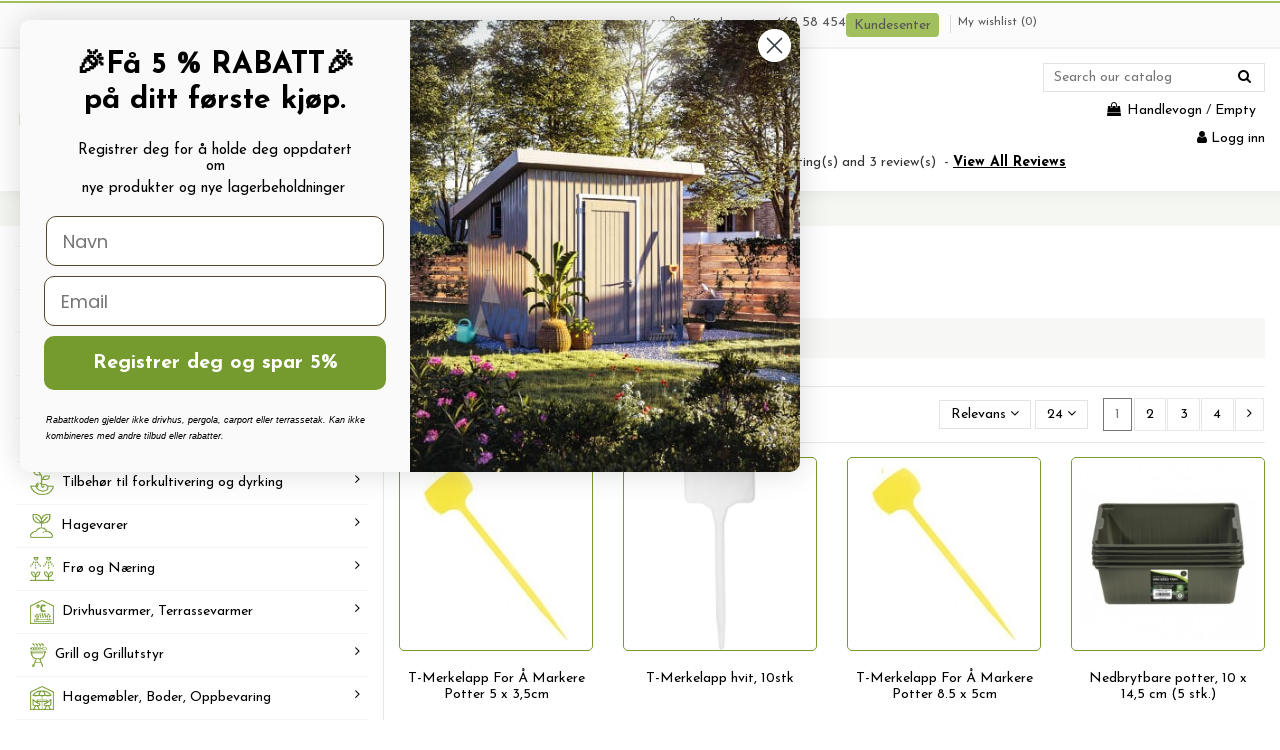

--- FILE ---
content_type: text/html; charset=utf-8
request_url: https://drivhussenter.no/product-category/forkultivering/
body_size: 36412
content:
<!doctype html>
<html lang="no">

<head>
    
        
  <meta charset="utf-8">


  <meta http-equiv="x-ua-compatible" content="ie=edge">

     

  


  


  <title>Forkultivering ✅ drivhussenter.no</title>
<script data-keepinline="true">
    var ecsGtmAjaxGetProductUrl = '//drivhussenter.no/module/ecsgtmpro/async';
</script>

<script data-keepinline="true">
    (function(w,d,s,l,i){w[l]=w[l]||[];w[l].push({'gtm.start':
    new Date().getTime(),event:'gtm.js'});var f=d.getElementsByTagName(s)[0],
    j=d.createElement(s),dl=l!='dataLayer'?'&l='+l:'';j.async=true;j.src=
    'https://www.googletagmanager.com/gtm.js?id='+i+dl;f.parentNode.insertBefore(j,f);
    })(window,document,'script','dataLayer','GTM-NWGQ8HV');
    
    dataLayer = window.dataLayer || [];

            
            let ecsGtmProDatalayer = {
    "pageCategory": "category",
    "event": "view_item_list",
    "ecommerce": {
        "currency": "NOK",
        "items": [
            {
                "item_name": "T-Merkelapp For A Markere Potter 5 x 3,5cm",
                "item_id": "3329",
                "price": "5",
                "price_tax_exc": "4",
                "item_category": "Tilbehør til forkultivering og dyrking",
                "item_list_name": "Forkultivering",
                "item_list_id": "cat_175",
                "index": 1,
                "quantity": 68
            },
            {
                "item_name": "T-Merkelapp hvit, 10stk",
                "item_id": "3326",
                "price": "32.5",
                "price_tax_exc": "26",
                "item_category": "Tilbehør til forkultivering og dyrking",
                "item_list_name": "Forkultivering",
                "item_list_id": "cat_175",
                "index": 2,
                "quantity": 36
            },
            {
                "item_name": "T-Merkelapp For A Markere Potter 8.5 x 5cm",
                "item_id": "3331",
                "price": "6.25",
                "price_tax_exc": "5",
                "item_category": "Tilbehør til forkultivering og dyrking",
                "item_list_name": "Forkultivering",
                "item_list_id": "cat_175",
                "index": 3,
                "quantity": 25
            },
            {
                "item_name": "Nedbrytbare potter, 10 x 14,5 cm (5 stk.)",
                "item_id": "80115507",
                "price": "55",
                "price_tax_exc": "44",
                "item_brand": "Garland",
                "item_category": "Tilbehør til forkultivering og dyrking",
                "item_category2": "Dyrk innendørs",
                "item_list_name": "Forkultivering",
                "item_list_id": "cat_175",
                "index": 4,
                "quantity": 16
            },
            {
                "item_name": "Nedbrytbare potter 10,5 cm (5 stk.)",
                "item_id": "80115508",
                "price": "25",
                "price_tax_exc": "20",
                "item_brand": "Garland",
                "item_category": "Tilbehør til forkultivering og dyrking",
                "item_category2": "Dyrk innendørs",
                "item_list_name": "Forkultivering",
                "item_list_id": "cat_175",
                "index": 5,
                "quantity": 23
            },
            {
                "item_name": "Nedbrytbare potter 13 cm (5 stk.)",
                "item_id": "80115510",
                "price": "39",
                "price_tax_exc": "31.2",
                "item_brand": "Garland",
                "item_category": "Tilbehør til forkultivering og dyrking",
                "item_category2": "Dyrk innendørs",
                "item_list_name": "Forkultivering",
                "item_list_id": "cat_175",
                "index": 6,
                "quantity": 1
            },
            {
                "item_name": "Nedbrytbare potter 9 cm (5 stk.)",
                "item_id": "80115511",
                "price": "29",
                "price_tax_exc": "23.2",
                "item_brand": "Garland",
                "item_category": "Tilbehør til forkultivering og dyrking",
                "item_category2": "Dyrk innendørs",
                "item_list_name": "Forkultivering",
                "item_list_id": "cat_175",
                "index": 7,
                "quantity": 1
            },
            {
                "item_name": "Nedbrytbare potter 9 cm (5 stk.)",
                "item_id": "80115512",
                "price": "21.25",
                "price_tax_exc": "17",
                "item_brand": "Garland",
                "item_category": "Tilbehør til forkultivering og dyrking",
                "item_category2": "Dyrk innendørs",
                "item_list_name": "Forkultivering",
                "item_list_id": "cat_175",
                "index": 8,
                "quantity": 2
            },
            {
                "item_name": "Minidrivhus 37,5 x 23 cm",
                "item_id": "80115516",
                "price": "160",
                "price_tax_exc": "128",
                "item_brand": "Garland",
                "item_category": "Drivhus",
                "item_category2": "Minidrivhus / Balkongdrivhus",
                "item_list_name": "Forkultivering",
                "item_list_id": "cat_175",
                "index": 9,
                "quantity": 1
            },
            {
                "item_name": "Minidrivhus 23 x 17 cm",
                "item_id": "80115517",
                "price": "125",
                "price_tax_exc": "100",
                "item_brand": "Garland",
                "item_category": "Drivhus",
                "item_category2": "Minidrivhus / Balkongdrivhus",
                "item_list_name": "Forkultivering",
                "item_list_id": "cat_175",
                "index": 10,
                "quantity": 5
            },
            {
                "item_name": "Minidrivhus \"Micro Leaf Box\"",
                "item_id": "80115677",
                "price": "125",
                "price_tax_exc": "100",
                "item_brand": "Nelson Garden",
                "item_category": "Drivhus",
                "item_category2": "Minidrivhus / Balkongdrivhus",
                "item_list_name": "Forkultivering",
                "item_list_id": "cat_175",
                "index": 11,
                "quantity": 12
            },
            {
                "item_name": "Minidrivhus \"Micro Leaf 3-Box\"",
                "item_id": "80115678",
                "price": "239",
                "price_tax_exc": "191.2",
                "item_brand": "Nelson Garden",
                "item_category": "Drivhus",
                "item_category2": "Minidrivhus / Balkongdrivhus",
                "item_list_name": "Forkultivering",
                "item_list_id": "cat_175",
                "index": 12,
                "quantity": 7
            },
            {
                "item_name": "Hydroponisk Dyrking \"Harvy 3 Startpakke\"",
                "item_id": "80115680",
                "price": "699",
                "price_tax_exc": "559.2",
                "item_brand": "Nelson Garden",
                "item_category": "Tilbehør til forkultivering og dyrking",
                "item_category2": "Dyrk innendørs",
                "item_list_name": "Forkultivering",
                "item_list_id": "cat_175",
                "index": 13,
                "quantity": 4
            },
            {
                "item_name": "Hydroponisk planteplugg basilikum",
                "item_id": "80115681",
                "price": "65",
                "price_tax_exc": "52",
                "item_brand": "Nelson Garden",
                "item_category": "Tilbehør til forkultivering og dyrking",
                "item_category2": "Dyrk innendørs",
                "item_list_name": "Forkultivering",
                "item_list_id": "cat_175",
                "index": 14,
                "quantity": 4
            },
            {
                "item_name": "Hydroponisk Planteplugg Salat",
                "item_id": "80115682",
                "price": "65",
                "price_tax_exc": "52",
                "item_brand": "Nelson Garden",
                "item_category": "Tilbehør til forkultivering og dyrking",
                "item_category2": "Dyrk innendørs",
                "item_list_name": "Forkultivering",
                "item_list_id": "cat_175",
                "index": 15,
                "quantity": 3
            },
            {
                "item_name": "Hydroponisk Planteplugg Uten Frø",
                "item_id": "80115683",
                "price": "49",
                "price_tax_exc": "39.2",
                "item_brand": "Nelson Garden",
                "item_category": "Tilbehør til forkultivering og dyrking",
                "item_category2": "Dyrk innendørs",
                "item_list_name": "Forkultivering",
                "item_list_id": "cat_175",
                "index": 16,
                "quantity": 1
            },
            {
                "item_name": "Pluggholder for hydroponisk dyrking",
                "item_id": "80115685",
                "price": "39",
                "price_tax_exc": "31.2",
                "item_brand": "Nelson Garden",
                "item_category": "Tilbehør til forkultivering og dyrking",
                "item_category2": "Dyrk innendørs",
                "item_list_name": "Forkultivering",
                "item_list_id": "cat_175",
                "index": 17,
                "quantity": 3
            },
            {
                "item_name": "Fiberkrukke 12stk",
                "item_id": "80115687",
                "price": "37",
                "price_tax_exc": "29.6",
                "item_brand": "Nelson Garden",
                "item_category": "Tilbehør til forkultivering og dyrking",
                "item_category2": "Dyrk innendørs",
                "item_list_name": "Forkultivering",
                "item_list_id": "cat_175",
                "index": 18,
                "quantity": 32
            },
            {
                "item_name": "Fiberkrukke 32stk",
                "item_id": "80115688",
                "price": "85",
                "price_tax_exc": "68",
                "item_brand": "Nelson Garden",
                "item_category": "Tilbehør til forkultivering og dyrking",
                "item_category2": "Dyrk innendørs",
                "item_list_name": "Forkultivering",
                "item_list_id": "cat_175",
                "index": 19,
                "quantity": 16
            },
            {
                "item_name": "Fiberkrukke Firkantet 20stk",
                "item_id": "80115689",
                "price": "37",
                "price_tax_exc": "29.6",
                "item_brand": "Nelson Garden",
                "item_category": "Tilbehør til forkultivering og dyrking",
                "item_category2": "Dyrk innendørs",
                "item_list_name": "Forkultivering",
                "item_list_id": "cat_175",
                "index": 20,
                "quantity": 43
            },
            {
                "item_name": "Fiberkrukke Firkantet 80stk",
                "item_id": "80115690",
                "price": "119",
                "price_tax_exc": "95.2",
                "item_brand": "Nelson Garden",
                "item_category": "Tilbehør til forkultivering og dyrking",
                "item_category2": "Dyrk innendørs",
                "item_list_name": "Forkultivering",
                "item_list_id": "cat_175",
                "index": 21,
                "quantity": 1
            },
            {
                "item_name": "Minipluggbrett 3stk",
                "item_id": "80115691",
                "price": "59",
                "price_tax_exc": "47.2",
                "item_brand": "Nelson Garden",
                "item_category": "Tilbehør til forkultivering og dyrking",
                "item_category2": "Dyrk innendørs",
                "item_list_name": "Forkultivering",
                "item_list_id": "cat_175",
                "index": 22,
                "quantity": 12
            },
            {
                "item_name": "Minipluggbrett I Spirekasse",
                "item_id": "80115692",
                "price": "189",
                "price_tax_exc": "151.2",
                "item_brand": "Nelson Garden",
                "item_category": "Tilbehør til forkultivering og dyrking",
                "item_category2": "Dyrk innendørs",
                "item_list_name": "Forkultivering",
                "item_list_id": "cat_175",
                "index": 23,
                "quantity": 8
            },
            {
                "item_name": "Minipluggbrett Til Minibriketter",
                "item_id": "80115693",
                "price": "189",
                "price_tax_exc": "151.2",
                "item_brand": "Nelson Garden",
                "item_category": "Tilbehør til forkultivering og dyrking",
                "item_category2": "Dyrk innendørs",
                "item_list_name": "Forkultivering",
                "item_list_id": "cat_175",
                "index": 24,
                "quantity": 7
            }
        ]
    },
    "google_tag_params": {
        "ecomm_pagetype": "category",
        "ecomm_category": "Forkultivering"
    }
};
        dataLayer.push(ecsGtmProDatalayer);
    </script>
<script data-keepinline="true">
            dataLayer.push({
            event: 'datalayer_ready'
        });
    </script>

  
    <script data-keepinline="true">
    var ecsGtmAjaxGetProductUrl = '//drivhussenter.no/module/ecsgtmpro/async';
</script>

<script data-keepinline="true">
    (function(w,d,s,l,i){w[l]=w[l]||[];w[l].push({'gtm.start':
    new Date().getTime(),event:'gtm.js'});var f=d.getElementsByTagName(s)[0],
    j=d.createElement(s),dl=l!='dataLayer'?'&l='+l:'';j.async=true;j.src=
    'https://www.googletagmanager.com/gtm.js?id='+i+dl;f.parentNode.insertBefore(j,f);
    })(window,document,'script','dataLayer','GTM-NWGQ8HV');
    
    dataLayer = window.dataLayer || [];

            
            let ecsGtmProDatalayer = {
    "pageCategory": "category",
    "event": "view_item_list",
    "ecommerce": {
        "currency": "NOK",
        "items": [
            {
                "item_name": "T-Merkelapp For A Markere Potter 5 x 3,5cm",
                "item_id": "3329",
                "price": "5",
                "price_tax_exc": "4",
                "item_category": "Tilbehør til forkultivering og dyrking",
                "item_list_name": "Forkultivering",
                "item_list_id": "cat_175",
                "index": 1,
                "quantity": 68
            },
            {
                "item_name": "T-Merkelapp hvit, 10stk",
                "item_id": "3326",
                "price": "32.5",
                "price_tax_exc": "26",
                "item_category": "Tilbehør til forkultivering og dyrking",
                "item_list_name": "Forkultivering",
                "item_list_id": "cat_175",
                "index": 2,
                "quantity": 36
            },
            {
                "item_name": "T-Merkelapp For A Markere Potter 8.5 x 5cm",
                "item_id": "3331",
                "price": "6.25",
                "price_tax_exc": "5",
                "item_category": "Tilbehør til forkultivering og dyrking",
                "item_list_name": "Forkultivering",
                "item_list_id": "cat_175",
                "index": 3,
                "quantity": 25
            },
            {
                "item_name": "Nedbrytbare potter, 10 x 14,5 cm (5 stk.)",
                "item_id": "80115507",
                "price": "55",
                "price_tax_exc": "44",
                "item_brand": "Garland",
                "item_category": "Tilbehør til forkultivering og dyrking",
                "item_category2": "Dyrk innendørs",
                "item_list_name": "Forkultivering",
                "item_list_id": "cat_175",
                "index": 4,
                "quantity": 16
            },
            {
                "item_name": "Nedbrytbare potter 10,5 cm (5 stk.)",
                "item_id": "80115508",
                "price": "25",
                "price_tax_exc": "20",
                "item_brand": "Garland",
                "item_category": "Tilbehør til forkultivering og dyrking",
                "item_category2": "Dyrk innendørs",
                "item_list_name": "Forkultivering",
                "item_list_id": "cat_175",
                "index": 5,
                "quantity": 23
            },
            {
                "item_name": "Nedbrytbare potter 13 cm (5 stk.)",
                "item_id": "80115510",
                "price": "39",
                "price_tax_exc": "31.2",
                "item_brand": "Garland",
                "item_category": "Tilbehør til forkultivering og dyrking",
                "item_category2": "Dyrk innendørs",
                "item_list_name": "Forkultivering",
                "item_list_id": "cat_175",
                "index": 6,
                "quantity": 1
            },
            {
                "item_name": "Nedbrytbare potter 9 cm (5 stk.)",
                "item_id": "80115511",
                "price": "29",
                "price_tax_exc": "23.2",
                "item_brand": "Garland",
                "item_category": "Tilbehør til forkultivering og dyrking",
                "item_category2": "Dyrk innendørs",
                "item_list_name": "Forkultivering",
                "item_list_id": "cat_175",
                "index": 7,
                "quantity": 1
            },
            {
                "item_name": "Nedbrytbare potter 9 cm (5 stk.)",
                "item_id": "80115512",
                "price": "21.25",
                "price_tax_exc": "17",
                "item_brand": "Garland",
                "item_category": "Tilbehør til forkultivering og dyrking",
                "item_category2": "Dyrk innendørs",
                "item_list_name": "Forkultivering",
                "item_list_id": "cat_175",
                "index": 8,
                "quantity": 2
            },
            {
                "item_name": "Minidrivhus 37,5 x 23 cm",
                "item_id": "80115516",
                "price": "160",
                "price_tax_exc": "128",
                "item_brand": "Garland",
                "item_category": "Drivhus",
                "item_category2": "Minidrivhus / Balkongdrivhus",
                "item_list_name": "Forkultivering",
                "item_list_id": "cat_175",
                "index": 9,
                "quantity": 1
            },
            {
                "item_name": "Minidrivhus 23 x 17 cm",
                "item_id": "80115517",
                "price": "125",
                "price_tax_exc": "100",
                "item_brand": "Garland",
                "item_category": "Drivhus",
                "item_category2": "Minidrivhus / Balkongdrivhus",
                "item_list_name": "Forkultivering",
                "item_list_id": "cat_175",
                "index": 10,
                "quantity": 5
            },
            {
                "item_name": "Minidrivhus \"Micro Leaf Box\"",
                "item_id": "80115677",
                "price": "125",
                "price_tax_exc": "100",
                "item_brand": "Nelson Garden",
                "item_category": "Drivhus",
                "item_category2": "Minidrivhus / Balkongdrivhus",
                "item_list_name": "Forkultivering",
                "item_list_id": "cat_175",
                "index": 11,
                "quantity": 12
            },
            {
                "item_name": "Minidrivhus \"Micro Leaf 3-Box\"",
                "item_id": "80115678",
                "price": "239",
                "price_tax_exc": "191.2",
                "item_brand": "Nelson Garden",
                "item_category": "Drivhus",
                "item_category2": "Minidrivhus / Balkongdrivhus",
                "item_list_name": "Forkultivering",
                "item_list_id": "cat_175",
                "index": 12,
                "quantity": 7
            },
            {
                "item_name": "Hydroponisk Dyrking \"Harvy 3 Startpakke\"",
                "item_id": "80115680",
                "price": "699",
                "price_tax_exc": "559.2",
                "item_brand": "Nelson Garden",
                "item_category": "Tilbehør til forkultivering og dyrking",
                "item_category2": "Dyrk innendørs",
                "item_list_name": "Forkultivering",
                "item_list_id": "cat_175",
                "index": 13,
                "quantity": 4
            },
            {
                "item_name": "Hydroponisk planteplugg basilikum",
                "item_id": "80115681",
                "price": "65",
                "price_tax_exc": "52",
                "item_brand": "Nelson Garden",
                "item_category": "Tilbehør til forkultivering og dyrking",
                "item_category2": "Dyrk innendørs",
                "item_list_name": "Forkultivering",
                "item_list_id": "cat_175",
                "index": 14,
                "quantity": 4
            },
            {
                "item_name": "Hydroponisk Planteplugg Salat",
                "item_id": "80115682",
                "price": "65",
                "price_tax_exc": "52",
                "item_brand": "Nelson Garden",
                "item_category": "Tilbehør til forkultivering og dyrking",
                "item_category2": "Dyrk innendørs",
                "item_list_name": "Forkultivering",
                "item_list_id": "cat_175",
                "index": 15,
                "quantity": 3
            },
            {
                "item_name": "Hydroponisk Planteplugg Uten Frø",
                "item_id": "80115683",
                "price": "49",
                "price_tax_exc": "39.2",
                "item_brand": "Nelson Garden",
                "item_category": "Tilbehør til forkultivering og dyrking",
                "item_category2": "Dyrk innendørs",
                "item_list_name": "Forkultivering",
                "item_list_id": "cat_175",
                "index": 16,
                "quantity": 1
            },
            {
                "item_name": "Pluggholder for hydroponisk dyrking",
                "item_id": "80115685",
                "price": "39",
                "price_tax_exc": "31.2",
                "item_brand": "Nelson Garden",
                "item_category": "Tilbehør til forkultivering og dyrking",
                "item_category2": "Dyrk innendørs",
                "item_list_name": "Forkultivering",
                "item_list_id": "cat_175",
                "index": 17,
                "quantity": 3
            },
            {
                "item_name": "Fiberkrukke 12stk",
                "item_id": "80115687",
                "price": "37",
                "price_tax_exc": "29.6",
                "item_brand": "Nelson Garden",
                "item_category": "Tilbehør til forkultivering og dyrking",
                "item_category2": "Dyrk innendørs",
                "item_list_name": "Forkultivering",
                "item_list_id": "cat_175",
                "index": 18,
                "quantity": 32
            },
            {
                "item_name": "Fiberkrukke 32stk",
                "item_id": "80115688",
                "price": "85",
                "price_tax_exc": "68",
                "item_brand": "Nelson Garden",
                "item_category": "Tilbehør til forkultivering og dyrking",
                "item_category2": "Dyrk innendørs",
                "item_list_name": "Forkultivering",
                "item_list_id": "cat_175",
                "index": 19,
                "quantity": 16
            },
            {
                "item_name": "Fiberkrukke Firkantet 20stk",
                "item_id": "80115689",
                "price": "37",
                "price_tax_exc": "29.6",
                "item_brand": "Nelson Garden",
                "item_category": "Tilbehør til forkultivering og dyrking",
                "item_category2": "Dyrk innendørs",
                "item_list_name": "Forkultivering",
                "item_list_id": "cat_175",
                "index": 20,
                "quantity": 43
            },
            {
                "item_name": "Fiberkrukke Firkantet 80stk",
                "item_id": "80115690",
                "price": "119",
                "price_tax_exc": "95.2",
                "item_brand": "Nelson Garden",
                "item_category": "Tilbehør til forkultivering og dyrking",
                "item_category2": "Dyrk innendørs",
                "item_list_name": "Forkultivering",
                "item_list_id": "cat_175",
                "index": 21,
                "quantity": 1
            },
            {
                "item_name": "Minipluggbrett 3stk",
                "item_id": "80115691",
                "price": "59",
                "price_tax_exc": "47.2",
                "item_brand": "Nelson Garden",
                "item_category": "Tilbehør til forkultivering og dyrking",
                "item_category2": "Dyrk innendørs",
                "item_list_name": "Forkultivering",
                "item_list_id": "cat_175",
                "index": 22,
                "quantity": 12
            },
            {
                "item_name": "Minipluggbrett I Spirekasse",
                "item_id": "80115692",
                "price": "189",
                "price_tax_exc": "151.2",
                "item_brand": "Nelson Garden",
                "item_category": "Tilbehør til forkultivering og dyrking",
                "item_category2": "Dyrk innendørs",
                "item_list_name": "Forkultivering",
                "item_list_id": "cat_175",
                "index": 23,
                "quantity": 8
            },
            {
                "item_name": "Minipluggbrett Til Minibriketter",
                "item_id": "80115693",
                "price": "189",
                "price_tax_exc": "151.2",
                "item_brand": "Nelson Garden",
                "item_category": "Tilbehør til forkultivering og dyrking",
                "item_category2": "Dyrk innendørs",
                "item_list_name": "Forkultivering",
                "item_list_id": "cat_175",
                "index": 24,
                "quantity": 7
            }
        ]
    },
    "google_tag_params": {
        "ecomm_pagetype": "category",
        "ecomm_category": "Forkultivering"
    }
};
        dataLayer.push(ecsGtmProDatalayer);
    </script>
<script data-keepinline="true">
            dataLayer.push({
            event: 'datalayer_ready'
        });
    </script>
  
  <meta name="description" content="Forkultivering ❱❱❱ Førsteklasses kvalitet ➤ rask levering og trygg netthandel hos Drivhussenter ✅">
  <meta name="keywords" content="">
  
            
            
                                                                                        <link rel="canonical" href="https://drivhussenter.no/product-category/forkultivering/">
                                                            
                
                
            
                
                
                
            
                
                
                
            
                
                
                
            
                
                
                                                            <link rel="next" href="https://drivhussenter.no/product-category/forkultivering/?page=2">
                                    
                            

  
      



    <meta property="og:title" content="Forkultivering ✅ drivhussenter.no"/>
    <meta property="og:url" content="https://drivhussenter.no/product-category/forkultivering/"/>
    <meta property="og:site_name" content="drivhussenter.no"/>
    <meta property="og:description" content="Forkultivering ❱❱❱ Førsteklasses kvalitet ➤ rask levering og trygg netthandel hos Drivhussenter ✅">
    <meta property="og:type" content="website">
	


          <meta property="og:image" content="https://drivhussenter.no/img/logo-1762541158.jpg" />
    




      <meta name="viewport" content="initial-scale=1,user-scalable=no,maximum-scale=1,width=device-width">
  


  <meta name="theme-color" content="#a2bf5e">
  <meta name="msapplication-navbutton-color" content="#a2bf5e">


  <link rel="icon" type="image/vnd.microsoft.icon" href="https://drivhussenter.no/img/favicon.ico?1762541158">
  <link rel="shortcut icon" type="image/x-icon" href="https://drivhussenter.no/img/favicon.ico?1762541158">
    


<script type="application/ld+json">

{
"@context": "https://schema.org",
"@type": "Organization",
"url": "https://drivhussenter.no/",
"name": "drivhussenter.no",
"logo": "https://drivhussenter.no/img/logo-1762541158.jpg",
"@id": "#store-organization"
}

</script>




    <link rel="stylesheet" href="https://drivhussenter.no/themes/warehousechild/assets/cache/theme-a124f3148.css?ver=64303" type="text/css" media="all">




<link rel="preload" as="font"
      href="/themes/warehousechild/assets/css/font-awesome/fonts/fontawesome-webfont.woff?v=4.7.0"
      type="font/woff" crossorigin="anonymous">
<link rel="preload" as="font"
      href="/themes/warehousechild/assets/css/font-awesome/fonts/fontawesome-webfont.woff2?v=4.7.0"
      type="font/woff2" crossorigin="anonymous">

<link  rel="preload stylesheet"  as="style" href="/themes/warehousechild/assets/css/font-awesome/css/font-awesome-preload.css"
       type="text/css" crossorigin="anonymous">
<link rel="preload stylesheet"  as="style" href="https://cdn.jsdelivr.net/npm/bootstrap-icons@1.6.1/font/bootstrap-icons.css">
<link href="https://fonts.googleapis.com/icon?family=Material+Icons" rel="stylesheet">

     <!-- TrustBox script -->
<script type="text/javascript" src="//widget.trustpilot.com/bootstrap/v5/tp.widget.bootstrap.min.js" async></script>
<!-- End TrustBox script -->


  

  <script>
        var btPixel = {"btnAddToWishlist":"button.wishlist-button-add","tagContent":{"sPixel":"1435481386592065","aDynTags":{"content_type":{"label":"content_type","value":"product"},"content_ids":{"label":"content_ids","value":"[\"DSNO3329\",\"DSNO3326\",\"DSNO3331\",\"DSNO80115507\",\"DSNO80115508\",\"DSNO80115510\",\"DSNO80115511\",\"DSNO80115512\",\"DSNO80115516\",\"DSNO80115517\",\"DSNO80115677\",\"DSNO80115678\",\"DSNO80115680\",\"DSNO80115681\",\"DSNO80115682\",\"DSNO80115683\",\"DSNO80115685\",\"DSNO80115687\",\"DSNO80115688\",\"DSNO80115689\",\"DSNO80115690\",\"DSNO80115691\",\"DSNO80115692\",\"DSNO80115693\"]"},"value":{"label":"value","value":null},"content_name":{"label":"content_name","value":"Forkultivering"},"content_category":{"label":"content_category","value":"Tilbeh\u00f8r til forkultivering og dyrking > Forkultivering"}},"sCR":"\n","aTrackingType":{"label":"tracking_type","value":"ViewCategory"},"sJsObjName":"oPixelFacebook"},"tagContentApi":"{\"sPixel\":\"1435481386592065\",\"aDynTags\":{\"content_type\":{\"label\":\"content_type\",\"value\":\"product\"},\"content_ids\":{\"label\":\"content_ids\",\"value\":\"[\\\"DSNO3329\\\",\\\"DSNO3326\\\",\\\"DSNO3331\\\",\\\"DSNO80115507\\\",\\\"DSNO80115508\\\",\\\"DSNO80115510\\\",\\\"DSNO80115511\\\",\\\"DSNO80115512\\\",\\\"DSNO80115516\\\",\\\"DSNO80115517\\\",\\\"DSNO80115677\\\",\\\"DSNO80115678\\\",\\\"DSNO80115680\\\",\\\"DSNO80115681\\\",\\\"DSNO80115682\\\",\\\"DSNO80115683\\\",\\\"DSNO80115685\\\",\\\"DSNO80115687\\\",\\\"DSNO80115688\\\",\\\"DSNO80115689\\\",\\\"DSNO80115690\\\",\\\"DSNO80115691\\\",\\\"DSNO80115692\\\",\\\"DSNO80115693\\\"]\"},\"value\":{\"label\":\"value\",\"value\":null},\"content_name\":{\"label\":\"content_name\",\"value\":\"Forkultivering\"},\"content_category\":{\"label\":\"content_category\",\"value\":\"Tilbeh\\u00f8r til forkultivering og dyrking > Forkultivering\"}},\"sCR\":\"\\n\",\"aTrackingType\":{\"label\":\"tracking_type\",\"value\":\"ViewCategory\"},\"sJsObjName\":\"oPixelFacebook\"}","tagContentApiCheck":"0e27b53ffb3bb2f9751e64926548add2","ApiToken":"98ed2813a0946e65ca19934f768ae1a7","pixel_id":"1435481386592065","bUseConsent":"0","iConsentConsentLvl":0,"bConsentHtmlElement":"","bConsentHtmlElementSecond":"","bUseAxeption":"0","token":"8b68b246fab7ca72fd886b4605ae657b","ajaxUrl":"https:\/\/drivhussenter.no\/module\/facebookproductad\/ajax","external_id":0,"useAdvancedMatching":true,"advancedMatchingData":false,"eventId":"0","fbdaSeparator":"v","pixelCurrency":"NOK","comboExport":"0","prefix":"DS","prefixLang":"NO","useConversionApi":"1","useApiForPageView":"0","currentPage":"category","id_order":false,"id_product_attribute":false};
        var collectorcheckout_url = "https:\/\/drivhussenter.no\/module\/collectorcheckout\/checkout?flow=B2C";
        var ec_ps_version17 = true;
        var elementorFrontendConfig = {"isEditMode":"","stretchedSectionContainer":"","instagramToken":"","is_rtl":false,"ajax_csfr_token_url":"https:\/\/drivhussenter.no\/module\/iqitelementor\/Actions?process=handleCsfrToken&ajax=1"};
        var iqitTheme = {"rm_sticky":"0","rm_breakpoint":0,"op_preloader":"0","cart_style":"side","cart_confirmation":"open","h_layout":"4","f_fixed":0,"f_layout":"1","h_absolute":"1","h_sticky":"0","hw_width":"inherit","mm_content":"separate","hm_submenu_width":"fullwidth","h_search_type":"full","pl_lazyload":true,"pl_infinity":false,"pl_rollover":false,"pl_crsl_autoplay":false,"pl_slider_ld":4,"pl_slider_d":4,"pl_slider_t":2,"pl_slider_p":2,"pp_thumbs":"bottom","pp_zoom":"modalzoom","pp_image_layout":"carousel","pp_tabs":"tabha","pl_grid_qty":false};
        var iqitcountdown_days = "d.";
        var iqitfdc_from = 0;
        var iqitmegamenu = {"sticky":"false","containerSelector":"#wrapper > .container"};
        var iqitreviews = [];
        var iqitwishlist = {"nbProducts":0};
        var is_offer_active = 0;
        var jolisearch = {"amb_joli_search_action":"https:\/\/drivhussenter.no\/module\/ambjolisearch\/jolisearch","amb_joli_search_link":"https:\/\/drivhussenter.no\/module\/ambjolisearch\/jolisearch","amb_joli_search_controller":"jolisearch","blocksearch_type":"top","show_cat_desc":0,"ga_acc":0,"id_lang":1,"url_rewriting":1,"use_autocomplete":1,"minwordlen":3,"l_products":"Products","l_manufacturers":"Manufacturers","l_suppliers":"Suppliers","l_categories":"Kategorier","l_no_results_found":"No results found","l_more_results":"More results \u00bb","ENT_QUOTES":3,"jolisearch_position":{"my":"right top","at":"right bottom","collision":"flipfit none"},"classes":"ps17","display_manufacturer":"","display_supplier":"","display_category":"","use_mobile_ux":"","mobile_media_breakpoint":"576","mobile_opening_selector":false,"show_add_to_cart_button":"","add_to_cart_button_style":1,"show_features":"","feature_ids":[],"show_feature_values_only":false,"show_price":"1","theme":"modern"};
        var klCustomer = null;
        var prestashop = {"cart":{"products":[],"totals":{"total":{"type":"total","label":"Totalt","amount":0,"value":"NOK0.00"},"total_including_tax":{"type":"total","label":"Total (inkl. MVA)","amount":0,"value":"NOK0.00"},"total_excluding_tax":{"type":"total","label":"Totalt (ekskl. MVA)","amount":0,"value":"NOK0.00"}},"subtotals":{"products":{"type":"products","label":"Delsum","amount":0,"value":"NOK0.00"},"discounts":null,"shipping":{"type":"shipping","label":"Frakt","amount":0,"value":""},"tax":{"type":"tax","label":"Inkl. MVA","amount":0,"value":"NOK0.00"}},"products_count":0,"summary_string":"0 gjenstander","vouchers":{"allowed":1,"added":[]},"discounts":[],"minimalPurchase":0,"minimalPurchaseRequired":""},"currency":{"id":1,"name":"Norwegian Krone","iso_code":"NOK","iso_code_num":"578","sign":"NOK"},"customer":{"lastname":null,"firstname":null,"email":null,"birthday":null,"newsletter":null,"newsletter_date_add":null,"optin":null,"website":null,"company":null,"siret":null,"ape":null,"is_logged":false,"gender":{"type":null,"name":null},"addresses":[]},"language":{"name":"Norwegian","iso_code":"no","locale":"no-NO","language_code":"no-NO","is_rtl":"0","date_format_lite":"Y-m-d","date_format_full":"Y-m-d H:i:s","id":1},"page":{"title":"","canonical":"https:\/\/drivhussenter.no\/product-category\/forkultivering\/","meta":{"title":"Forkultivering \u2705 drivhussenter.no","description":"Forkultivering \u2771\u2771\u2771 F\u00f8rsteklasses kvalitet \u27a4 rask levering og trygg netthandel hos Drivhussenter \u2705","keywords":"","robots":"index"},"page_name":"category","body_classes":{"lang-no":true,"lang-rtl":false,"country-NO":true,"currency-NOK":true,"layout-left-column":true,"page-category":true,"tax-display-enabled":true,"category-id-175":true,"category-Forkultivering":true,"category-id-parent-136":true,"category-depth-level-3":true},"admin_notifications":[]},"shop":{"name":"drivhussenter.no","logo":"https:\/\/drivhussenter.no\/img\/logo-1762541158.jpg","stores_icon":"https:\/\/drivhussenter.no\/img\/logo_stores.png","favicon":"https:\/\/drivhussenter.no\/img\/favicon.ico"},"urls":{"base_url":"https:\/\/drivhussenter.no\/","current_url":"https:\/\/drivhussenter.no\/product-category\/forkultivering\/","shop_domain_url":"https:\/\/drivhussenter.no","img_ps_url":"https:\/\/drivhussenter.no\/img\/","img_cat_url":"https:\/\/drivhussenter.no\/img\/c\/","img_lang_url":"https:\/\/drivhussenter.no\/img\/l\/","img_prod_url":"https:\/\/drivhussenter.no\/img\/p\/","img_manu_url":"https:\/\/drivhussenter.no\/img\/m\/","img_sup_url":"https:\/\/drivhussenter.no\/img\/su\/","img_ship_url":"https:\/\/drivhussenter.no\/img\/s\/","img_store_url":"https:\/\/drivhussenter.no\/img\/st\/","img_col_url":"https:\/\/drivhussenter.no\/img\/co\/","img_url":"https:\/\/drivhussenter.no\/themes\/warehousechild\/assets\/img\/","css_url":"https:\/\/drivhussenter.no\/themes\/warehousechild\/assets\/css\/","js_url":"https:\/\/drivhussenter.no\/themes\/warehousechild\/assets\/js\/","pic_url":"https:\/\/drivhussenter.no\/upload\/","pages":{"address":"https:\/\/drivhussenter.no\/adresse","addresses":"https:\/\/drivhussenter.no\/adresser","authentication":"https:\/\/drivhussenter.no\/logg-Inn","cart":"https:\/\/drivhussenter.no\/handlekurven","category":"https:\/\/drivhussenter.no\/index.php?controller=category","cms":"https:\/\/drivhussenter.no\/index.php?controller=cms","contact":"https:\/\/drivhussenter.no\/kontakt-oss","discount":"https:\/\/drivhussenter.no\/salge","guest_tracking":"https:\/\/drivhussenter.no\/gjestesporing","history":"https:\/\/drivhussenter.no\/ordrehistorikk","identity":"https:\/\/drivhussenter.no\/identitet","index":"https:\/\/drivhussenter.no\/","my_account":"https:\/\/drivhussenter.no\/min-konto","order_confirmation":"https:\/\/drivhussenter.no\/ordrebekreftelse","order_detail":"https:\/\/drivhussenter.no\/index.php?controller=order-detail","order_follow":"https:\/\/drivhussenter.no\/ordre-f\u00f8lger","order":"https:\/\/drivhussenter.no\/ordre","order_return":"https:\/\/drivhussenter.no\/index.php?controller=order-return","order_slip":"https:\/\/drivhussenter.no\/order-slip","pagenotfound":"https:\/\/drivhussenter.no\/side-ikke-funnet","password":"https:\/\/drivhussenter.no\/glemt-passord","pdf_invoice":"https:\/\/drivhussenter.no\/index.php?controller=pdf-invoice","pdf_order_return":"https:\/\/drivhussenter.no\/index.php?controller=pdf-order-return","pdf_order_slip":"https:\/\/drivhussenter.no\/index.php?controller=pdf-order-slip","prices_drop":"https:\/\/drivhussenter.no\/prisreduksjon","product":"https:\/\/drivhussenter.no\/index.php?controller=product","search":"https:\/\/drivhussenter.no\/S\u00f8k","sitemap":"https:\/\/drivhussenter.no\/sidekart","stores":"https:\/\/drivhussenter.no\/butikker","supplier":"https:\/\/drivhussenter.no\/leverand\u00f8r","register":"https:\/\/drivhussenter.no\/logg-Inn?create_account=1","order_login":"https:\/\/drivhussenter.no\/ordre?login=1"},"alternative_langs":[],"theme_assets":"\/themes\/warehousechild\/assets\/","actions":{"logout":"https:\/\/drivhussenter.no\/?mylogout="},"no_picture_image":{"bySize":{"thumb_default":{"url":"https:\/\/drivhussenter.no\/img\/p\/no-default-thumb_default.jpg","width":70,"height":70},"cart_default":{"url":"https:\/\/drivhussenter.no\/img\/p\/no-default-cart_default.jpg","width":125,"height":162},"small_default":{"url":"https:\/\/drivhussenter.no\/img\/p\/no-default-small_default.jpg","width":250,"height":250},"large_default":{"url":"https:\/\/drivhussenter.no\/img\/p\/no-default-large_default.jpg","width":400,"height":400},"home_default":{"url":"https:\/\/drivhussenter.no\/img\/p\/no-default-home_default.jpg","width":500,"height":500},"medium_default":{"url":"https:\/\/drivhussenter.no\/img\/p\/no-default-medium_default.jpg","width":452,"height":584},"thickbox_default":{"url":"https:\/\/drivhussenter.no\/img\/p\/no-default-thickbox_default.jpg","width":1100,"height":1422}},"small":{"url":"https:\/\/drivhussenter.no\/img\/p\/no-default-thumb_default.jpg","width":70,"height":70},"medium":{"url":"https:\/\/drivhussenter.no\/img\/p\/no-default-large_default.jpg","width":400,"height":400},"large":{"url":"https:\/\/drivhussenter.no\/img\/p\/no-default-thickbox_default.jpg","width":1100,"height":1422},"legend":""}},"configuration":{"display_taxes_label":true,"display_prices_tax_incl":true,"is_catalog":false,"show_prices":true,"opt_in":{"partner":false},"quantity_discount":{"type":"discount","label":"Enhetsrabatt"},"voucher_enabled":1,"return_enabled":1},"field_required":[],"breadcrumb":{"links":[{"title":"Hjem","url":"https:\/\/drivhussenter.no\/"},{"title":"Tilbeh\u00f8r til forkultivering og dyrking","url":"https:\/\/drivhussenter.no\/product-category\/tilbehor-til-forkultivering-og-dyrking\/"},{"title":"Forkultivering","url":"https:\/\/drivhussenter.no\/product-category\/forkultivering\/"}],"count":3},"link":{"protocol_link":"https:\/\/","protocol_content":"https:\/\/"},"time":1764826253,"static_token":"8b68b246fab7ca72fd886b4605ae657b","token":"00ad54f6c1a47d20e816bd3567d631e1","debug":false};
        var psemailsubscription_subscription = "https:\/\/drivhussenter.no\/module\/ps_emailsubscription\/subscription";
        var sticker_type = 1;
        var url = "https:\/\/drivhussenter.no\/module\/vidaxldropshipper\/vidaxlcontr?ajax=1&token=93d80921d668cf2f42f280f53d6c24fbbd38dd9b10754bb2c051ff3bdaf6cf31&do=1";
        var zhProductPack = "https:\/\/drivhussenter.no\/module\/zhproductpack\/ajax?token=8b68b246fab7ca72fd886b4605ae657b";
        var zhProductPackCalculatePrice = "1";
      </script>



  


<!-- ProductVideo vars -->
<script type="text/javascript">
        var pv_force_thumb_size = 0;
        var pv_disable_autosize = 0;
        var pv_disable_replace = 0;
        var pv_disable_img_hide = 0;
        var pv_hide_image_container = 0;
        var pv_side_position = 4;
        var pv_thumb_add_width = 0;
        var pv_image_zindex = 999;
        var pv_load_delay = 0;
        var pv_deep_select = 0;
        var pv_thumb_dir = 0;
        var pv_default = 0;
        var pv_auto = 0;
        var pv_limit = 0;
        var pv_click_to_activate = 0;
        var pv_custom_img_slider_refresh = 0;
        var pv_custom_slider_sync = 0;
        var pv_rel = 0;
        var pv_cont = 1;
        var pv_info = 0;
        var pv_priv = 1;
        var pv_loop = 1;
        var pv_pos = 1;
        var pv_vim_portrait = 1;
        var PV_VIM_MUTED = 0;
        var pv_vim_loop = 1;
        var pv_vim_byline = 1;
        var pv_vim_badge = 1;
        var pv_vim_title = 1;
        var pv_vim_autoplay = 1;
        var pv_force_hide_preview = 0;
        var pv_force_button = 0;
        var pv_force_controls = 0;
        var pv_force_close = 0;
        var pv_no_padding = 0;
        var pv_fancy_link = 1;
            var pv_image_holder = '';
        var pv_image_container = '';
        var pv_videoholder_placement = '';
        var pv_clt = 'li';
        var pv_custom_img_slider = '0';
        var pv_custom_img_slider_selector = '';
        var pv_custom_main_img_slider_selector = '';
        var pv_click_behaviour_type = 'mousedown';
        var pv_list_cust_holder = '';
        var pv_list_cust_button_holder = '';
        var pv_list_cust_button_insert = '1';
        var pv_list_cust_filter = '';
        var pv_list_cust_selector = '';
        var pv_vim_color = '#00adef';
        var pv_burl = '/';
            var pv_thumb_before = '';         var pv_thumb_after = '';         var pv_custom_main_img_slider_pre = '';         var pv_custom_main_img_slider_post = '';          
    var pv_video_list = false;
    
        var pv_view_video_msg = 'View video';
    var pv_position_list = '0';
    var pv_icon = 'play-circle';
    var pv_icon_size = 40;
    var pv_icon_opacity = 60/100;
    var pv_hide_icon = 1;
    var pv_icon_bg = 0;
    var pv_btn_class = 'btn btn-default';
    var pv_btn_pos = 1;
    var pv_aurl = '/modules/productvideo/get-videos-info.php';
    var pv_burl = '/';
</script>
<!-- Video Microdata Start -->
<!-- Video Microdata End --><meta name="google-site-verification" content="BZrrE2VEOo-JFjETlAV4p15Vq296CMZ5SDJRV5sWPvU" /><!-- Google tag (gtag.js) -->
<script async src="https://www.googletagmanager.com/gtag/js?id=AW-717191918"></script>
<script>
  window.dataLayer = window.dataLayer || [];
  function gtag(){dataLayer.push(arguments);}
  gtag('js', new Date());

  gtag('config', 'AW-717191918', {'allow_enhanced_conversions': true});
</script>



<script type="text/javascript">
    var is_mobile_spmgsnipreview = '1';
    var spmgsnipreview_is_rewrite = '1';
</script>



<link rel="alternate" type="application/rss+xml" href="https://drivhussenter.no/module/spmgsnipreview/rss" />


    <script type="text/javascript">

                    var baseDir = 'https://drivhussenter.no/';
        


        var ajax_productreviews_url_spmgsnipreview = 'https://drivhussenter.no/module/spmgsnipreview/ajaxreviews?token=d58f42d660041453a77cdb0e0155d7e151da277a';

    </script>






<style type="text/css">
.page-item.active .page-link, .page-item.active .page-link:focus, .page-item.active .page-link:hover
{
    background-color:#F7B900;
    border-color:#F7B900;
}
a.page-link:hover {
    background-color:#F7B900!important  ;
    color:#fff;
    border-color:#F7B900;
}

    </style>



            
















            <link rel="alternate" type="application/rss+xml" href="https://drivhussenter.no/module/spmgsnipreview/rsstestimonials" />
    


    <style type="text/css">


        .interactive-top-right-spmgsnipreview{
            background-color: #c45500;
        }

        .interactive-top-left-spmgsnipreview{
            background-color: #c45500;
        }


        .interactive-bottom-right-spmgsnipreview{
            background-color: #c45500;
        }

        .interactive-bottom-left-spmgsnipreview{
            background-color: #c45500;
        }


        #interactive-bar-right-s-spmgsnipreview{
            background-color: #c45500;
        }


        #interactive-bar-left-s-spmgsnipreview{
            background-color: #c45500;
        }


        .interactive-field-custom-spmgsnipreview{
            background-color:#fafafa;
        }


    </style>















<script type="text/javascript">

    var ajax_storereviews_url_spmgsnipreview = 'https://drivhussenter.no/module/spmgsnipreview/ajaxshopreviews?token=d58f42d660041453a77cdb0e0155d7e151da277a';


    


</script>



   
<script type="text/javascript">
var unlike_text ="Unlike this post";
var like_text ="Like this post";
var baseAdminDir ='//';
var ybc_blog_product_category ='0';
var ybc_blog_polls_g_recaptcha = false;
</script>
 
<link rel="alternate" href="" hreflang="x-default"><script type="text/javascript">
    var pspc_labels = ['days', 'hours', 'minutes', 'seconds'];
    var pspc_labels_lang = {
        'days': 'days',
        'hours': 'hours',
        'minutes': 'min.',
        'seconds': 'sec.'
    };
    var pspc_labels_lang_1 = {
        'days': 'day',
        'hours': 'hour',
        'minutes': 'min.',
        'seconds': 'sec.'
    };
    var pspc_offer_txt = "Offer ends in:";
    var pspc_theme = "6";
    var pspc_psv = 1.7;
    var pspc_hide_after_end = 1;
    var pspc_hide_expired = 1;
    var pspc_highlight = "seconds";
    var pspc_position_product = "displayProductAdditionalInfo";
    var pspc_position_list = "over_img_list_reviews";
    var pspc_adjust_positions = 1;
    var pspc_promo_side = "left";
    var pspc_token = "8b68b246fab7ca72fd886b4605ae657b";
    var pspc_countdown_js = "/modules/psproductcountdownpro/views/js/jquery.countdown.min.js";
    var pspc_show_colon = 1;
    </script>



    
    
    </head>

    <body id="category" class="lang-no country-no currency-nok layout-left-column page-category tax-display-enabled category-id-175 category-forkultivering category-id-parent-136 category-depth-level-3 body-desktop-header-style-w-4       customer-not-logged">


    




    <noscript>
    <iframe src="https://www.googletagmanager.com/ns.html?id=GTM-NWGQ8HV" height="0" width="0" style="display:none;visibility:hidden"></iframe>
</noscript>


<main id="main-page-content"  >
    
            

    <header id="header" class="desktop-header-style-w-4">
        
            
  <div class="header-banner">
    
  </div>




            <nav class="header-nav">
        <div class="container">
    
        <div class="row justify-content-between">
            <div class="col col-auto col-md left-nav">
                                
            </div>
            <div class="col col-auto center-nav text-center">
                
             </div>
            <div class="col col-auto col-md right-nav text-right">
                
      
    <div id="iqithtmlandbanners-block-3"  class="d-inline-block">
        <div class="rte-content d-inline-block">
            <div class="topbar_container_row">
<div class="topbar_02__phone"><i class="bi bi-telephone"></i><span style="vertical-align:inherit;"><span style="vertical-align:inherit;"> Kundeservice: </span></span><a href="tel:46258454"><span style="vertical-align:inherit;"><span style="vertical-align:inherit;font-size:14px;">462 58 454</span></span></a></div>
<div class="topbar_mobile_support"><a href="/kontaktoss/">Kundesenter</a></div>
</div>
        </div>
    </div>


  
<div class="an_wishlist-nav-container">
	<div class="an_wishlist-nav">
		<a href="https://drivhussenter.no/module/an_wishlist/list" title="My wishlist">
			My wishlist (<span class="js-an_wishlist-nav-count">0</span>)		</a>
	</div>
</div>

             </div>
        </div>

                        </div>
            </nav>
        



<div id="desktop-header" class="desktop-header-style-4">
    
            
<div class="header-top">
    <div id="desktop-header-container" class="container">
        <div class="row align-items-center">
                            <div class="col col-auto col-header-left">
                    <div id="desktop_logo">
                        
  <a href="https://drivhussenter.no/">
    <img class="logo img-fluid"
         src="https://drivhussenter.no/img/logo-1762541158.jpg?v=1"
                     height="57" width="90"
         alt="drivhussenter.no"
    >
  </a>

                    </div>
                    
                </div>
                <div class="col col-header-center col-header-menu">
                                        <div id="iqitmegamenu-wrapper" class="iqitmegamenu-wrapper iqitmegamenu-all">
    <div class="container container-iqitmegamenu">
        <div id="iqitmegamenu-horizontal" class="iqitmegamenu  clearfix" role="navigation">

                        
            <nav id="cbp-hrmenu" class="cbp-hrmenu cbp-horizontal cbp-hrsub-narrow">
                <ul>
                                            <li id="cbp-hrmenu-tab-21"
                            class="cbp-hrmenu-tab cbp-hrmenu-tab-21  cbp-has-submeu">
                            <a role="button" class="cbp-empty-mlink nav-link">
                                

                                    <span class="cbp-tab-title">
                                        Produktkatalog                                            <i class="fa fa-angle-down cbp-submenu-aindicator"></i>
                                        </span>
                                                                    </a>
                                                                    <div class="cbp-hrsub col-2">
                                        <div class="cbp-hrsub-inner">
                                            <div class="container iqitmegamenu-submenu-container">
                                                
                                                                                                                                                                        




<div class="row menu_row menu-element  first_rows menu-element-id-1">
                

                                                




    <div class="col-12 cbp-menu-column cbp-menu-element menu-element-id-2 ">
        <div class="cbp-menu-column-inner">
                        
                
                
                    
                                                    <ul class="cbp-links cbp-category-tree">
                                                                                                            <li >
                                            <div class="cbp-category-link-w">
                                                <a href="https://drivhussenter.no/product-category/drivhus/">Drivhus</a>

                                                                                            </div>
                                        </li>
                                                                                                                                                <li >
                                            <div class="cbp-category-link-w">
                                                <a href="https://drivhussenter.no/product-category/fro-og-nearing/">Frø og Næring</a>

                                                                                            </div>
                                        </li>
                                                                                                                                                <li >
                                            <div class="cbp-category-link-w">
                                                <a href="https://drivhussenter.no/product-category/hagevarer/">Hagevarer</a>

                                                                                            </div>
                                        </li>
                                                                                                                                                <li >
                                            <div class="cbp-category-link-w">
                                                <a href="https://drivhussenter.no/product-category/polykarbonatplater--glass-og-tilbehør/">Polykarbonatplater , Glass Og Tilbehør</a>

                                                                                            </div>
                                        </li>
                                                                                                                                                <li >
                                            <div class="cbp-category-link-w">
                                                <a href="https://drivhussenter.no/product-category/drivhus-tilbehor/">Drivhus Tilbehør</a>

                                                                                            </div>
                                        </li>
                                                                                                                                                <li >
                                            <div class="cbp-category-link-w">
                                                <a href="https://drivhussenter.no/product-category/drivhusvarmere/">Drivhusvarmere, Terrassevarmer</a>

                                                                                            </div>
                                        </li>
                                                                                                                                                <li >
                                            <div class="cbp-category-link-w">
                                                <a href="https://drivhussenter.no/product-category/rorkoblinger/">Rørkoblinger</a>

                                                                                            </div>
                                        </li>
                                                                                                                                                <li >
                                            <div class="cbp-category-link-w">
                                                <a href="https://drivhussenter.no/product-category/hagemobler-boder-oppbevaring/">Hagemøbler, Boder, Oppbevaring</a>

                                                                                            </div>
                                        </li>
                                                                                                                                                                                                                    <li >
                                            <div class="cbp-category-link-w">
                                                <a href="https://drivhussenter.no/product-category/filter/">Filter</a>

                                                                                            </div>
                                        </li>
                                                                                                                                                <li >
                                            <div class="cbp-category-link-w">
                                                <a href="https://drivhussenter.no/product-category/maleinstrumenter/">Måleinstrumenter</a>

                                                                                            </div>
                                        </li>
                                                                                                                                                <li >
                                            <div class="cbp-category-link-w">
                                                <a href="https://drivhussenter.no/product-category/vannpost-og-vanntonne/">Vannpost og vanntønne</a>

                                                                                            </div>
                                        </li>
                                                                                                                                                <li >
                                            <div class="cbp-category-link-w">
                                                <a href="https://drivhussenter.no/product-category/ror-hageslange-og-slangevogn/">Rør, hageslange og slangevogn</a>

                                                                                            </div>
                                        </li>
                                                                                                                                                <li >
                                            <div class="cbp-category-link-w">
                                                <a href="https://drivhussenter.no/product-category/utstyr-til-automatisk-vanning/">Utstyr til automatisk vanning</a>

                                                                                            </div>
                                        </li>
                                                                                                                                                <li >
                                            <div class="cbp-category-link-w">
                                                <a href="https://drivhussenter.no/product-category/vannspredere-og-vanningspistoler/">Vannspredere og vanningspistoler</a>

                                                                                            </div>
                                        </li>
                                                                                                                                                <li >
                                            <div class="cbp-category-link-w">
                                                <a href="https://drivhussenter.no/product-category/utstyr-til-dryppvanning-og-micro-drip/">Utstyr til dryppvanning og micro-drip</a>

                                                                                            </div>
                                        </li>
                                                                                                                                                <li >
                                            <div class="cbp-category-link-w">
                                                <a href="https://drivhussenter.no/product-category/koblinger-med-ventil/">Kuleventiler / Tappekraner</a>

                                                                                            </div>
                                        </li>
                                                                                                                                                <li >
                                            <div class="cbp-category-link-w">
                                                <a href="https://drivhussenter.no/product-category/drivhus-vanningssett/">Drivhus vanningssett</a>

                                                                                            </div>
                                        </li>
                                                                                                                                                <li >
                                            <div class="cbp-category-link-w">
                                                <a href="https://drivhussenter.no/product-category/trykksproyter-og-sprayflasker/">Trykksprøyter og sprayflasker</a>

                                                                                            </div>
                                        </li>
                                                                                                                                                <li >
                                            <div class="cbp-category-link-w">
                                                <a href="https://drivhussenter.no/product-category/tilbehor-til-forkultivering-og-dyrking/">Tilbehør til forkultivering og dyrking</a>

                                                                                            </div>
                                        </li>
                                                                                                                                                <li >
                                            <div class="cbp-category-link-w">
                                                <a href="https://drivhussenter.no/product-category/sprinkler-og-spreder/">Sprinkler og Spreder</a>

                                                                                            </div>
                                        </li>
                                                                                                                                                <li >
                                            <div class="cbp-category-link-w">
                                                <a href="https://drivhussenter.no/product-category/grill-og-grillutstyr/">Grill og Grillutstyr</a>

                                                                                            </div>
                                        </li>
                                                                                                                                                <li >
                                            <div class="cbp-category-link-w">
                                                <a href="https://drivhussenter.no/product-category/terrassetak-pergola-hagestuer-carport/">Terrassetak, Pergola, Hagestuer, Carport</a>

                                                                                            </div>
                                        </li>
                                                                                                                                                <li >
                                            <div class="cbp-category-link-w">
                                                <a href="https://drivhussenter.no/product-category/basseng-spa-og-tilbehor/">Basseng Spa og Tilbehør</a>

                                                                                            </div>
                                        </li>
                                                                                                </ul>
                                            
                
            

            
            </div>    </div>
                            
                </div>
                                                                                                            
                                                                                            </div>
                                        </div>
                                    </div>
                                                        </li>
                                            <li id="cbp-hrmenu-tab-51"
                            class="cbp-hrmenu-tab cbp-hrmenu-tab-51 ">
                            <a href="/prices-drop" class="nav-link"
                                         >
                                    

                                    <span class="cbp-tab-title">
                                        Alle tilbudsvarer</span>
                                                                    </a>
                                                        </li>
                                            <li id="cbp-hrmenu-tab-28"
                            class="cbp-hrmenu-tab cbp-hrmenu-tab-28 ">
                            <a href="/product-category/brukte-varer/" class="nav-link"
                                         >
                                    

                                    <span class="cbp-tab-title">
                                        Brukte varer</span>
                                                                    </a>
                                                        </li>
                                            <li id="cbp-hrmenu-tab-18"
                            class="cbp-hrmenu-tab cbp-hrmenu-tab-18 ">
                            <a href="https://drivhussenter.no/product-category/produktutleie/" class="nav-link"
                                         >
                                    

                                    <span class="cbp-tab-title">
                                        Produktutleie</span>
                                                                    </a>
                                                        </li>
                                            <li id="cbp-hrmenu-tab-9"
                            class="cbp-hrmenu-tab cbp-hrmenu-tab-9 ">
                            <a href="/om-oss/" class="nav-link"
                                         >
                                    

                                    <span class="cbp-tab-title">
                                        Om oss</span>
                                                                    </a>
                                                        </li>
                                            <li id="cbp-hrmenu-tab-43"
                            class="cbp-hrmenu-tab cbp-hrmenu-tab-43 ">
                            <a href="/kontaktoss/" class="nav-link"
                                         >
                                    

                                    <span class="cbp-tab-title">
                                        Kundesenter</span>
                                                                    </a>
                                                        </li>
                                    </ul>
            </nav>
        </div>
    </div>
    <div id="sticky-cart-wrapper"></div>
</div>

	<div id="_desktop_iqitmegamenu-mobile">
		<div id="iqitmegamenu-mobile"
			class="mobile-menu js-mobile-menu  h-100  d-flex flex-column">

			<div class="mm-panel__header  mobile-menu__header-wrapper px-2 py-2">
				<div class="mobile-menu__header js-mobile-menu__header">

					<button type="button" class="mobile-menu__back-btn js-mobile-menu__back-btn btn">
						<span aria-hidden="true" class="fa fa-angle-left  align-middle mr-4"></span>
						<span class="mobile-menu__title js-mobile-menu__title paragraph-p1 align-middle"></span>
					</button>
					
				</div>
				<button type="button" class="btn btn-icon mobile-menu__close js-mobile-menu__close" aria-label="Close"
					data-toggle="dropdown">
					<span aria-hidden="true" class="fa fa-times"></span>
				</button>
			</div>

			<div class="position-relative mobile-menu__content flex-grow-1 mx-c16 my-c24 ">
				<ul
					class="position-absolute h-100  w-100  m-0 mm-panel__scroller mobile-menu__scroller px-4 py-4">
					<li class="mobile-menu__above-content"></li>
						
		
																	<li
										class="d-flex align-items-center mobile-menu__tab mobile-menu__tab--id-55  mobile-menu__tab--has-submenu js-mobile-menu__tab--has-submenu js-mobile-menu__tab">
										<a class="flex-fill mobile-menu__link 
																				" href="https://drivhussenter.no/product-category/drivhus/"  >
																						
																							<img src="/img/cms/main-menu/1.png" alt="Drivhus" height="26" width="26" class="mobile-menu__tab-icon mobile-menu__tab-icon--img" />
											
											<span class="js-mobile-menu__tab-title">Drivhus</span>

																					</a>
																					<span class="mobile-menu__arrow js-mobile-menu__link--has-submenu">
												<i class="fa fa-angle-right expand-icon" aria-hidden="true"></i>
											</span>
										
										
																							<div class="mobile-menu__submenu mobile-menu__submenu--panel px-4 py-4 js-mobile-menu__submenu">
																											




    <div class="mobile-menu__row  mobile-menu__row--id-1">

            

                                    




        <div
            class="mobile-menu__column mobile-menu__column--id-3">
                
            
            
                
                                                                                                        <div class="cbp-category-link-w mobile-menu__column-categories">
                                    <a href="https://drivhussenter.no/product-category/komplett-drivhuspakke/" class="mobile-menu__column-title">Komplett DrivhusPakke</a>
                                                                                                        </div>

                                                                                                                <div class="cbp-category-link-w mobile-menu__column-categories">
                                    <a href="https://drivhussenter.no/product-category/drivhus-i-aluminium/" class="mobile-menu__column-title">Drivhus i aluminium</a>
                                                                                                        </div>

                                                                                                                <div class="cbp-category-link-w mobile-menu__column-categories">
                                    <a href="https://drivhussenter.no/product-category/premiumklasse-drivhus/" class="mobile-menu__column-title">Premiumklasse Luksus Drivhus</a>
                                                                                                        </div>

                                                                                                                <div class="cbp-category-link-w mobile-menu__column-categories">
                                    <a href="https://drivhussenter.no/product-category/minidrivhus-balkongdrivhus/" class="mobile-menu__column-title">Minidrivhus / Balkongdrivhus</a>
                                                                                                        </div>

                                                                                                                <div class="cbp-category-link-w mobile-menu__column-categories">
                                    <a href="https://drivhussenter.no/product-category/orangeri-drivhus/" class="mobile-menu__column-title">Orangeri Drivhus</a>
                                                                                                        </div>

                                                                                                                <div class="cbp-category-link-w mobile-menu__column-categories">
                                    <a href="https://drivhussenter.no/product-category/stal-og-ekstra-sterke-drivhus/" class="mobile-menu__column-title">Stål- og ekstra solid drivhus</a>
                                                                                                        </div>

                                                                                                                <div class="cbp-category-link-w mobile-menu__column-categories">
                                    <a href="https://drivhussenter.no/product-category/drivhus-i-tre/" class="mobile-menu__column-title">Drivhus I Tre</a>
                                                                                                        </div>

                                                                                                                <div class="cbp-category-link-w mobile-menu__column-categories">
                                    <a href="https://drivhussenter.no/product-category/plast-drivhus/" class="mobile-menu__column-title">Plast Drivhus</a>
                                                                                                        </div>

                                                                                                                <div class="cbp-category-link-w mobile-menu__column-categories">
                                    <a href="https://drivhussenter.no/product-category/montering/" class="mobile-menu__column-title">Montering Av Drivhus</a>
                                                                                                        </div>

                                                                                                                <div class="cbp-category-link-w mobile-menu__column-categories">
                                    <a href="https://drivhussenter.no/product-category/veggdrivhus/" class="mobile-menu__column-title">Veggdrivhus</a>
                                                                                                        </div>

                                                    
                                    
            
        

        
                </div>                    
        </div>																											




    <div class="mobile-menu__row  mobile-menu__row--id-2">

            

        
        </div>																									</div>
																														</li>
																	<li
										class="d-flex align-items-center mobile-menu__tab mobile-menu__tab--id-56  mobile-menu__tab--has-submenu js-mobile-menu__tab--has-submenu js-mobile-menu__tab">
										<a class="flex-fill mobile-menu__link 
																				" href="https://drivhussenter.no/product-category/drivhus-tilbehor/"  >
																						
																							<img src="/img/cms/main-menu/2.png" alt="Drivhus tilbehør" height="26" width="26" class="mobile-menu__tab-icon mobile-menu__tab-icon--img" />
											
											<span class="js-mobile-menu__tab-title">Drivhus tilbehør</span>

																					</a>
																					<span class="mobile-menu__arrow js-mobile-menu__link--has-submenu">
												<i class="fa fa-angle-right expand-icon" aria-hidden="true"></i>
											</span>
										
										
																							<div class="mobile-menu__submenu mobile-menu__submenu--panel px-4 py-4 js-mobile-menu__submenu">
																											




    <div class="mobile-menu__row  mobile-menu__row--id-1">

            

                                    




        <div
            class="mobile-menu__column mobile-menu__column--id-3">
                
            
            
                
                                                                                                        <div class="cbp-category-link-w mobile-menu__column-categories">
                                    <a href="https://drivhussenter.no/product-category/drivhus-micro-drip-vanning/" class="mobile-menu__column-title">Drivhus Micro Drip Vanning</a>
                                                                                                                
    <ul class="mobile-menu__links-list mobile-menu__links-list--lvl-1 "><li class="mobile-menu__links-list-li" ><a href="https://drivhussenter.no/product-category/med-vanntrykk-micro-drip-vanning-drivhus/" class="text-reset">Med Vanntrykk</a></li><li class="mobile-menu__links-list-li" ><a href="https://drivhussenter.no/product-category/uten-vanntrykk-drivhus/" class="text-reset">Uten Vanntrykk</a></li></ul>

                                                                    </div>

                                                                                                                <div class="cbp-category-link-w mobile-menu__column-categories">
                                    <a href="https://drivhussenter.no/product-category/med-vanntrykk-micro-drip-vanning-drivhus/" class="mobile-menu__column-title">Med Vanntrykk</a>
                                                                                                        </div>

                                                                                                                <div class="cbp-category-link-w mobile-menu__column-categories">
                                    <a href="https://drivhussenter.no/product-category/uten-vanntrykk-drivhus/" class="mobile-menu__column-title">Uten Vanntrykk</a>
                                                                                                        </div>

                                                                                                                <div class="cbp-category-link-w mobile-menu__column-categories">
                                    <a href="https://drivhussenter.no/product-category/forta-tilbehor/" class="mobile-menu__column-title">&quot;Forta Tilbehør&quot;</a>
                                                                                                        </div>

                                                                                                                <div class="cbp-category-link-w mobile-menu__column-categories">
                                    <a href="https://drivhussenter.no/product-category/sanus-tilbehor/" class="mobile-menu__column-title">&quot;Sanus Tilbehør&quot;</a>
                                                                                                        </div>

                                                                                                                <div class="cbp-category-link-w mobile-menu__column-categories">
                                    <a href="https://drivhussenter.no/product-category/viking-tilbehor/" class="mobile-menu__column-title">&quot;Viking Tilbehør&quot;</a>
                                                                                                        </div>

                                                                                                                <div class="cbp-category-link-w mobile-menu__column-categories">
                                    <a href="https://drivhussenter.no/product-category/standard-tilbehor/" class="mobile-menu__column-title">&quot;Standard&quot; Tilbehør</a>
                                                                                                        </div>

                                                                                                                <div class="cbp-category-link-w mobile-menu__column-categories">
                                    <a href="https://drivhussenter.no/product-category/stal-og-ekstra-sterke-drivhus-tilbehor-/" class="mobile-menu__column-title">Stål- og ekstra sterke drivhus tilbehør</a>
                                                                                                        </div>

                                                    
                                    
            
        

        
                </div>                    
        </div>																									</div>
																														</li>
																	<li
										class="d-flex align-items-center mobile-menu__tab mobile-menu__tab--id-64  mobile-menu__tab--has-submenu js-mobile-menu__tab--has-submenu js-mobile-menu__tab">
										<a class="flex-fill mobile-menu__link 
																				" href="https://drivhussenter.no/product-category/polykarbonatplater--glass-og-tilbehør/"  >
																						
																							<img src="/img/cms/main-menu/3.png" alt="Polykarbonat, Glass Og Tilbehør" height="26" width="26" class="mobile-menu__tab-icon mobile-menu__tab-icon--img" />
											
											<span class="js-mobile-menu__tab-title">Polykarbonat, Glass Og Tilbehør</span>

																					</a>
																					<span class="mobile-menu__arrow js-mobile-menu__link--has-submenu">
												<i class="fa fa-angle-right expand-icon" aria-hidden="true"></i>
											</span>
										
										
																							<div class="mobile-menu__submenu mobile-menu__submenu--panel px-4 py-4 js-mobile-menu__submenu">
																											




    <div class="mobile-menu__row  mobile-menu__row--id-1">

            

                                    




        <div
            class="mobile-menu__column mobile-menu__column--id-3">
                
            
            
                
                                                                                                        <div class="cbp-category-link-w mobile-menu__column-categories">
                                    <a href="https://drivhussenter.no/product-category/kanal-polykarbonatplater/" class="mobile-menu__column-title">Kanal polykarbonatplater</a>
                                                                                                        </div>

                                                                                                                <div class="cbp-category-link-w mobile-menu__column-categories">
                                    <a href="https://drivhussenter.no/product-category/plexiglass-og-akryl/" class="mobile-menu__column-title">Plexiglass og akrylplast</a>
                                                                                                                
    <ul class="mobile-menu__links-list mobile-menu__links-list--lvl-1 "><li class="mobile-menu__links-list-li" ><a href="https://drivhussenter.no/product-category/plexiglass-akryl-opal/" class="text-reset">Plexiglass - akryl opal</a></li><li class="mobile-menu__links-list-li" ><a href="https://drivhussenter.no/product-category/plexiglass-akrylplater-klar/" class="text-reset">Plexiglass - Akrylplater Klar</a></li><li class="mobile-menu__links-list-li" ><a href="https://drivhussenter.no/product-category/plexiglass-akrylplater-farget/" class="text-reset">Plexiglass / Akrylplater - Farget</a><span class="cursor-pointer ml-3 p-0 mobile-menu__subcat-expander js-mobile-menu__subcat-expander"><i class="fa fa-angle-down mobile-menu__subcat-expander-icon-down"></i><i class="fa fa-angle-up mobile-menu__subcat-expander-icon-up"></i></span>
    <ul class="mobile-menu__links-list mobile-menu__links-list--lvl-hidden mobile-menu__links-list--lvl-2"><li class="mobile-menu__links-list-li" ><a href="https://drivhussenter.no/product-category/kutt-i-storrelse/" class="text-reset">Kutt i størrelse</a></li><li class="mobile-menu__links-list-li" ><a href="https://drivhussenter.no/product-category/hele-plater/" class="text-reset">Hele plater</a></li></ul>
</li></ul>

                                                                    </div>

                                                                                                                <div class="cbp-category-link-w mobile-menu__column-categories">
                                    <a href="https://drivhussenter.no/product-category/drivhusglass/" class="mobile-menu__column-title">Drivhusglass</a>
                                                                                                        </div>

                                                                                                                <div class="cbp-category-link-w mobile-menu__column-categories">
                                    <a href="https://drivhussenter.no/product-category/polykarbonat/" class="mobile-menu__column-title">Polykarbonat</a>
                                                                                                        </div>

                                                                                                                <div class="cbp-category-link-w mobile-menu__column-categories">
                                    <a href="https://drivhussenter.no/product-category/isolerglass-energiglass/" class="mobile-menu__column-title">Isolerglass / Energiglass</a>
                                                                                                        </div>

                                                    
                                    
            
        

        
                </div>                    
        </div>																											




    <div class="mobile-menu__row  mobile-menu__row--id-2">

            

        
        </div>																									</div>
																														</li>
																	<li
										class="d-flex align-items-center mobile-menu__tab mobile-menu__tab--id-57  mobile-menu__tab--has-submenu js-mobile-menu__tab--has-submenu js-mobile-menu__tab">
										<a class="flex-fill mobile-menu__link 
																				" href="https://drivhussenter.no/product-category/terrassetak-pergola-hagestuer-carport/"  >
																						
																							<img src="/img/cms/main-menu/3.png" alt="Terrassetak, Pergola, Hagestuer, Carport" height="26" width="26" class="mobile-menu__tab-icon mobile-menu__tab-icon--img" />
											
											<span class="js-mobile-menu__tab-title">Terrassetak, Pergola, Hagestuer, Carport</span>

																					</a>
																					<span class="mobile-menu__arrow js-mobile-menu__link--has-submenu">
												<i class="fa fa-angle-right expand-icon" aria-hidden="true"></i>
											</span>
										
										
																							<div class="mobile-menu__submenu mobile-menu__submenu--panel px-4 py-4 js-mobile-menu__submenu">
																											




    <div class="mobile-menu__row  mobile-menu__row--id-1">

            

                                    




        <div
            class="mobile-menu__column mobile-menu__column--id-3">
                
            
            
                
                                                                                                        <div class="cbp-category-link-w mobile-menu__column-categories">
                                    <a href="https://drivhussenter.no/product-category/carport/" class="mobile-menu__column-title">Carport</a>
                                                                                                        </div>

                                                                                                                <div class="cbp-category-link-w mobile-menu__column-categories">
                                    <a href="https://drivhussenter.no/product-category/pergola/" class="mobile-menu__column-title">Pergola</a>
                                                                                                        </div>

                                                                                                                <div class="cbp-category-link-w mobile-menu__column-categories">
                                    <a href="https://drivhussenter.no/product-category/hagestuer/" class="mobile-menu__column-title">Hagestuer</a>
                                                                                                        </div>

                                                                                                                <div class="cbp-category-link-w mobile-menu__column-categories">
                                    <a href="https://drivhussenter.no/product-category/entretak/" class="mobile-menu__column-title">Entrétak</a>
                                                                                                        </div>

                                                                                                                <div class="cbp-category-link-w mobile-menu__column-categories">
                                    <a href="https://drivhussenter.no/product-category/terrassetak/" class="mobile-menu__column-title">Terrassetak</a>
                                                                                                        </div>

                                                                                                                <div class="cbp-category-link-w mobile-menu__column-categories">
                                    <a href="https://drivhussenter.no/product-category/paviljong/" class="mobile-menu__column-title">Paviljong</a>
                                                                                                        </div>

                                                                                                                <div class="cbp-category-link-w mobile-menu__column-categories">
                                    <a href="https://drivhussenter.no/product-category/partytelt/" class="mobile-menu__column-title">Partytelt</a>
                                                                                                        </div>

                                                                                                                <div class="cbp-category-link-w mobile-menu__column-categories">
                                    <a href="https://drivhussenter.no/product-category/markiser/" class="mobile-menu__column-title">Markiser</a>
                                                                                                        </div>

                                                                                                                <div class="cbp-category-link-w mobile-menu__column-categories">
                                    <a href="https://drivhussenter.no/product-category/gjerde/" class="mobile-menu__column-title">Gjerder</a>
                                                                                                        </div>

                                                                                                                <div class="cbp-category-link-w mobile-menu__column-categories">
                                    <a href="https://drivhussenter.no/product-category/anneks/" class="mobile-menu__column-title">Anneks</a>
                                                                                                        </div>

                                                    
                                    
            
        

        
                </div>                    
        </div>																											




    <div class="mobile-menu__row  mobile-menu__row--id-2">

            

        
        </div>																									</div>
																														</li>
																	<li
										class="d-flex align-items-center mobile-menu__tab mobile-menu__tab--id-63  mobile-menu__tab--has-submenu js-mobile-menu__tab--has-submenu js-mobile-menu__tab">
										<a class="flex-fill mobile-menu__link 
																				" href="https://drivhussenter.no/product-category/drivhus-vanningssett/"  >
																						
																							<img src="/img/cms/main-menu/5.png" alt="Drivhus vanningssett" height="26" width="26" class="mobile-menu__tab-icon mobile-menu__tab-icon--img" />
											
											<span class="js-mobile-menu__tab-title">Drivhus vanningssett</span>

																					</a>
																					<span class="mobile-menu__arrow js-mobile-menu__link--has-submenu">
												<i class="fa fa-angle-right expand-icon" aria-hidden="true"></i>
											</span>
										
										
																							<div class="mobile-menu__submenu mobile-menu__submenu--panel px-4 py-4 js-mobile-menu__submenu">
																											




    <div class="mobile-menu__row  mobile-menu__row--id-1">

            

                                    




        <div
            class="mobile-menu__column mobile-menu__column--id-3">
                
                          <a href="https://drivhussenter.no/" class="mobile-menu__column-title">                     Testas
                 </a>             
            
                
                                                                                                        <div class="cbp-category-link-w mobile-menu__column-categories">
                                    <a href="https://drivhussenter.no/product-category/med-vanntrykk/" class="mobile-menu__column-title">Med Vanntrykk</a>
                                                                                                        </div>

                                                                                                                <div class="cbp-category-link-w mobile-menu__column-categories">
                                    <a href="https://drivhussenter.no/product-category/uten-vanntrykk/" class="mobile-menu__column-title">Uten vanntrykk</a>
                                                                                                        </div>

                                                                                                                <div class="cbp-category-link-w mobile-menu__column-categories">
                                    <a href="https://drivhussenter.no/product-category/tilbehor/" class="mobile-menu__column-title">Tilbehør</a>
                                                                                                        </div>

                                                    
                                    
            
        

        
                </div>                    
        </div>																											




    <div class="mobile-menu__row  mobile-menu__row--id-2">

            

        
        </div>																									</div>
																														</li>
																	<li
										class="d-flex align-items-center mobile-menu__tab mobile-menu__tab--id-62  mobile-menu__tab--has-submenu js-mobile-menu__tab--has-submenu js-mobile-menu__tab">
										<a class="flex-fill mobile-menu__link 
																				" href="https://drivhussenter.no/product-category/terrassetak-pergola-hagestuer-carport/"  >
																						
																							<img src="/img/cms/main-menu/6.png" alt="Tilbehør til forkultivering og dyrking" height="26" width="26" class="mobile-menu__tab-icon mobile-menu__tab-icon--img" />
											
											<span class="js-mobile-menu__tab-title">Tilbehør til forkultivering og dyrking</span>

																					</a>
																					<span class="mobile-menu__arrow js-mobile-menu__link--has-submenu">
												<i class="fa fa-angle-right expand-icon" aria-hidden="true"></i>
											</span>
										
										
																							<div class="mobile-menu__submenu mobile-menu__submenu--panel px-4 py-4 js-mobile-menu__submenu">
																											




    <div class="mobile-menu__row  mobile-menu__row--id-1">

            

                                    




        <div
            class="mobile-menu__column mobile-menu__column--id-3">
                
            
            
                
                                                                                                        <div class="cbp-category-link-w mobile-menu__column-categories">
                                    <a href="https://drivhussenter.no/product-category/dyrk-innendors/" class="mobile-menu__column-title">Dyrk innendørs</a>
                                                                                                        </div>

                                                                                                                <div class="cbp-category-link-w mobile-menu__column-categories">
                                    <a href="https://drivhussenter.no/product-category/forkultivering/" class="mobile-menu__column-title">Forkultivering</a>
                                                                                                        </div>

                                                                                                                <div class="cbp-category-link-w mobile-menu__column-categories">
                                    <a href="https://drivhussenter.no/product-category/hageutstyr/" class="mobile-menu__column-title">Hageutstyr</a>
                                                                                                        </div>

                                                                                                                <div class="cbp-category-link-w mobile-menu__column-categories">
                                    <a href="https://drivhussenter.no/product-category/dyrk-utendor/" class="mobile-menu__column-title">Dyrk utendørs</a>
                                                                                                        </div>

                                                                                                                <div class="cbp-category-link-w mobile-menu__column-categories">
                                    <a href="https://drivhussenter.no/product-category/plantelysvekstlys/" class="mobile-menu__column-title">Plantelys/Vekstlys</a>
                                                                                                        </div>

                                                                                                                <div class="cbp-category-link-w mobile-menu__column-categories">
                                    <a href="https://drivhussenter.no/product-category/næring/" class="mobile-menu__column-title">Næring Og Gjødsel</a>
                                                                                                                
    <ul class="mobile-menu__links-list mobile-menu__links-list--lvl-1 "><li class="mobile-menu__links-list-li" ><a href="https://drivhussenter.no/product-category/gjodsel/" class="text-reset">Gjødsel</a></li><li class="mobile-menu__links-list-li" ><a href="https://drivhussenter.no/product-category/nearing-1/" class="text-reset">Næring</a></li></ul>

                                                                    </div>

                                                    
                                    
            
        

        
                </div>                    
        </div>																											




    <div class="mobile-menu__row  mobile-menu__row--id-2">

            

        
        </div>																									</div>
																														</li>
																	<li
										class="d-flex align-items-center mobile-menu__tab mobile-menu__tab--id-61  mobile-menu__tab--has-submenu js-mobile-menu__tab--has-submenu js-mobile-menu__tab">
										<a class="flex-fill mobile-menu__link 
																				" href="https://drivhussenter.no/product-category/hagevarer/"  >
																						
																							<img src="/img/cms/main-menu/7.png" alt="Hagevarer" height="26" width="26" class="mobile-menu__tab-icon mobile-menu__tab-icon--img" />
											
											<span class="js-mobile-menu__tab-title">Hagevarer</span>

																					</a>
																					<span class="mobile-menu__arrow js-mobile-menu__link--has-submenu">
												<i class="fa fa-angle-right expand-icon" aria-hidden="true"></i>
											</span>
										
										
																							<div class="mobile-menu__submenu mobile-menu__submenu--panel px-4 py-4 js-mobile-menu__submenu">
																											




    <div class="mobile-menu__row  mobile-menu__row--id-1">

            

                                    




        <div
            class="mobile-menu__column mobile-menu__column--id-3">
                
                          <a href="https://drivhussenter.no/" class="mobile-menu__column-title">                     Testas
                 </a>             
            
                
                                                                                                        <div class="cbp-category-link-w mobile-menu__column-categories">
                                    <a href="https://drivhussenter.no/product-category/hageverktoy/" class="mobile-menu__column-title">HAGEVERKTØY</a>
                                                                                                                
    <ul class="mobile-menu__links-list mobile-menu__links-list--lvl-1 "><li class="mobile-menu__links-list-li" ><a href="https://drivhussenter.no/product-category/beskjaeringssakser/" class="text-reset">Beskjæringssakser</a></li><li class="mobile-menu__links-list-li" ><a href="https://drivhussenter.no/product-category/hekksakser/" class="text-reset">Hekksakser</a></li><li class="mobile-menu__links-list-li" ><a href="https://drivhussenter.no/product-category/rydningssaks/" class="text-reset">Rydningssaks</a></li><li class="mobile-menu__links-list-li" ><a href="https://drivhussenter.no/product-category/feiing-og-rengjoring/" class="text-reset">Feiing og rengjøring</a></li><li class="mobile-menu__links-list-li" ><a href="https://drivhussenter.no/product-category/hakke/" class="text-reset">Hakke</a></li><li class="mobile-menu__links-list-li" ><a href="https://drivhussenter.no/product-category/planteskje/" class="text-reset">Planteskje</a></li><li class="mobile-menu__links-list-li" ><a href="https://drivhussenter.no/product-category/kniv/" class="text-reset">Kniv</a></li><li class="mobile-menu__links-list-li" ><a href="https://drivhussenter.no/product-category/sager/" class="text-reset">Sager</a></li><li class="mobile-menu__links-list-li" ><a href="https://drivhussenter.no/product-category/sakser/" class="text-reset">Sakser</a></li></ul>

                                                                    </div>

                                                                                                                <div class="cbp-category-link-w mobile-menu__column-categories">
                                    <a href="https://drivhussenter.no/product-category/plantekasse-blomsterpotte/" class="mobile-menu__column-title">Plantekasse / Blomsterpotte</a>
                                                                                                                
    <ul class="mobile-menu__links-list mobile-menu__links-list--lvl-1 "><li class="mobile-menu__links-list-li" ><a href="https://drivhussenter.no/product-category/plantekasse-tre-rattan/" class="text-reset">Plantekasse (Tre / Rattan)</a></li><li class="mobile-menu__links-list-li" ><a href="https://drivhussenter.no/product-category/plantekasse-stal-og-metallisk/" class="text-reset">Plantekasse (Stål og Metallisk)</a></li><li class="mobile-menu__links-list-li" ><a href="https://drivhussenter.no/product-category/plantekasse-plast-polypropylen/" class="text-reset">Plantekasse (Plast / Polypropylen)</a></li><li class="mobile-menu__links-list-li" ><a href="https://drivhussenter.no/product-category/blomsterpotte-plast/" class="text-reset">Blomsterpotte (Plast)</a></li><li class="mobile-menu__links-list-li" ><a href="https://drivhussenter.no/product-category/blomsterpotte-metall/" class="text-reset">Blomsterpotte (Metall)</a></li><li class="mobile-menu__links-list-li" ><a href="https://drivhussenter.no/product-category/blomsterpotte-tre/" class="text-reset">Blomsterpotte (Tre)</a></li><li class="mobile-menu__links-list-li" ><a href="https://drivhussenter.no/product-category/gabion/" class="text-reset">Gabion</a></li><li class="mobile-menu__links-list-li" ><a href="https://drivhussenter.no/product-category/blomsterpotte-keramikk/" class="text-reset">Blomsterpotte (keramikk)</a></li></ul>

                                                                    </div>

                                                                                                                <div class="cbp-category-link-w mobile-menu__column-categories">
                                    <a href="https://drivhussenter.no/product-category/kompostbeholder/" class="mobile-menu__column-title">Kompostbeholder</a>
                                                                                                        </div>

                                                                                                                                                                    <div class="cbp-category-link-w mobile-menu__column-categories">
                                    <a href="https://drivhussenter.no/product-category/utstyr-til-dyrking/" class="mobile-menu__column-title">Utstyr til dyrking</a>
                                                                                                        </div>

                                                                                                                <div class="cbp-category-link-w mobile-menu__column-categories">
                                    <a href="https://drivhussenter.no/product-category/sopeldunk-avfallsbeholder/" class="mobile-menu__column-title">Søpeldunk / Avfallsbeholder</a>
                                                                                                        </div>

                                                                                                                <div class="cbp-category-link-w mobile-menu__column-categories">
                                    <a href="https://drivhussenter.no/product-category/tau/" class="mobile-menu__column-title">Tau</a>
                                                                                                        </div>

                                                    
                                    
            
        

        
                </div>                    
        </div>																											




    <div class="mobile-menu__row  mobile-menu__row--id-2">

            

        
        </div>																									</div>
																														</li>
																	<li
										class="d-flex align-items-center mobile-menu__tab mobile-menu__tab--id-60  mobile-menu__tab--has-submenu js-mobile-menu__tab--has-submenu js-mobile-menu__tab">
										<a class="flex-fill mobile-menu__link 
																				" href="https://drivhussenter.no/product-category/fro-og-nearing/"  >
																						
																							<img src="/img/cms/main-menu/8.png" alt="Frø og Næring" height="26" width="26" class="mobile-menu__tab-icon mobile-menu__tab-icon--img" />
											
											<span class="js-mobile-menu__tab-title">Frø og Næring</span>

																					</a>
																					<span class="mobile-menu__arrow js-mobile-menu__link--has-submenu">
												<i class="fa fa-angle-right expand-icon" aria-hidden="true"></i>
											</span>
										
										
																							<div class="mobile-menu__submenu mobile-menu__submenu--panel px-4 py-4 js-mobile-menu__submenu">
																											




    <div class="mobile-menu__row  mobile-menu__row--id-1">

            

                                    




        <div
            class="mobile-menu__column mobile-menu__column--id-3">
                
                          <a href="https://drivhussenter.no/" class="mobile-menu__column-title">                     Testas
                 </a>             
            
                
                                                                                                        <div class="cbp-category-link-w mobile-menu__column-categories">
                                    <a href="https://drivhussenter.no/product-category/blomsterfro/" class="mobile-menu__column-title">Blomsterfrø</a>
                                                                                                                
    <ul class="mobile-menu__links-list mobile-menu__links-list--lvl-1 "><li class="mobile-menu__links-list-li" ><a href="https://drivhussenter.no/product-category/begoniafro/" class="text-reset">Begoniafrø</a></li><li class="mobile-menu__links-list-li" ><a href="https://drivhussenter.no/product-category/georginerfro/" class="text-reset">Georginerfrø</a></li><li class="mobile-menu__links-list-li" ><a href="https://drivhussenter.no/product-category/petuniafrø/" class="text-reset">Petuniafrø</a></li><li class="mobile-menu__links-list-li" ><a href="https://drivhussenter.no/product-category/sinniafro/" class="text-reset">Sinniafrø</a></li><li class="mobile-menu__links-list-li" ><a href="https://drivhussenter.no/product-category/stemorsblomster-fioler/" class="text-reset">Stemorsblomster / Fioler</a></li><li class="mobile-menu__links-list-li" ><a href="https://drivhussenter.no/product-category/blomsterblanding-fro/" class="text-reset">Blomsterblanding frø</a></li><li class="mobile-menu__links-list-li" ><a href="https://drivhussenter.no/product-category/Busknellik-fro/" class="text-reset">Busknellik frø</a></li><li class="mobile-menu__links-list-li" ><a href="https://drivhussenter.no/product-category/prydlovemunn-fro/" class="text-reset">Prydløvemunn frø</a></li><li class="mobile-menu__links-list-li" ><a href="https://drivhussenter.no/product-category/solsikke-fro/" class="text-reset">Solsikke frø</a></li><li class="mobile-menu__links-list-li" ><a href="https://drivhussenter.no/product-category/floyelsblomst-fro/" class="text-reset">Fløyelsblomst frø</a></li><li class="mobile-menu__links-list-li" ><a href="https://drivhussenter.no/product-category/blomsterert-fro/" class="text-reset">Blomsterert frø</a></li><li class="mobile-menu__links-list-li" ><a href="https://drivhussenter.no/product-category/sommerasters-fro/" class="text-reset">Sommerasters frø</a></li><li class="mobile-menu__links-list-li" ><a href="https://drivhussenter.no/product-category/pyntekorg-fro/" class="text-reset">Pyntekorg frø</a></li><li class="mobile-menu__links-list-li" ><a href="https://drivhussenter.no/product-category/ringblomst-fro/" class="text-reset">Ringblomst frø</a></li><li class="mobile-menu__links-list-li" ><a href="https://drivhussenter.no/product-category/blomkarse-fro/" class="text-reset">Blomkarse frø</a></li></ul>

                                                                    </div>

                                                                                                                <div class="cbp-category-link-w mobile-menu__column-categories">
                                    <a href="https://drivhussenter.no/product-category/gronnsaksfro/" class="mobile-menu__column-title">Grønnsaksfrø</a>
                                                                                                                
    <ul class="mobile-menu__links-list mobile-menu__links-list--lvl-1 "><li class="mobile-menu__links-list-li" ><a href="https://drivhussenter.no/product-category/agurk-frø/" class="text-reset">Agurkfrø</a></li><li class="mobile-menu__links-list-li" ><a href="https://drivhussenter.no/product-category/reddik-frø/" class="text-reset">Reddikfrø</a></li><li class="mobile-menu__links-list-li" ><a href="https://drivhussenter.no/product-category/spinat-frø/" class="text-reset">Spinatfrø</a></li><li class="mobile-menu__links-list-li" ><a href="https://drivhussenter.no/product-category/tomatfrø/" class="text-reset">Tomatfrø</a></li><li class="mobile-menu__links-list-li" ><a href="https://drivhussenter.no/product-category/paprikafrø/" class="text-reset">Paprikafrø</a></li><li class="mobile-menu__links-list-li" ><a href="https://drivhussenter.no/product-category/chilifrø/" class="text-reset">Chilifrø</a></li><li class="mobile-menu__links-list-li" ><a href="https://drivhussenter.no/product-category/gulrotfrø/" class="text-reset">Gulrotfrø</a></li><li class="mobile-menu__links-list-li" ><a href="https://drivhussenter.no/product-category/gresskarfrø/" class="text-reset">Gresskarfrø</a></li><li class="mobile-menu__links-list-li" ><a href="https://drivhussenter.no/product-category/erterfro/" class="text-reset">Erterfrø</a></li><li class="mobile-menu__links-list-li" ><a href="https://drivhussenter.no/product-category/brokkolifrø/" class="text-reset">Brokkolifrø</a></li><li class="mobile-menu__links-list-li" ><a href="https://drivhussenter.no/product-category/kålfrø/" class="text-reset">Kålfrø</a></li><li class="mobile-menu__links-list-li" ><a href="https://drivhussenter.no/product-category/sellerifrø/" class="text-reset">Sellerifrø</a></li><li class="mobile-menu__links-list-li" ><a href="https://drivhussenter.no/product-category/løk/" class="text-reset">Løk</a></li><li class="mobile-menu__links-list-li" ><a href="https://drivhussenter.no/product-category/melonfrø/" class="text-reset">Melonfrø</a></li><li class="mobile-menu__links-list-li" ><a href="https://drivhussenter.no/product-category/auberginefrø/" class="text-reset">Auberginefrø</a></li></ul>

                                                                    </div>

                                                                                                                <div class="cbp-category-link-w mobile-menu__column-categories">
                                    <a href="https://drivhussenter.no/product-category/krydderfro/" class="mobile-menu__column-title">Krydderfrø</a>
                                                                                                                
    <ul class="mobile-menu__links-list mobile-menu__links-list--lvl-1 "><li class="mobile-menu__links-list-li" ><a href="https://drivhussenter.no/product-category/dillfrø/" class="text-reset">Dillfrø</a></li></ul>

                                                                    </div>

                                                                                                                <div class="cbp-category-link-w mobile-menu__column-categories">
                                    <a href="https://drivhussenter.no/product-category/spirer-og-mikrogront/" class="mobile-menu__column-title">Spirer og mikrogrønt</a>
                                                                                                        </div>

                                                                                                                <div class="cbp-category-link-w mobile-menu__column-categories">
                                    <a href="https://drivhussenter.no/product-category/salatfro/" class="mobile-menu__column-title">Salatfrø</a>
                                                                                                        </div>

                                                                                                                <div class="cbp-category-link-w mobile-menu__column-categories">
                                    <a href="https://drivhussenter.no/product-category/næring/" class="mobile-menu__column-title">Næring Og Gjødsel</a>
                                                                                                                
    <ul class="mobile-menu__links-list mobile-menu__links-list--lvl-1 "><li class="mobile-menu__links-list-li" ><a href="https://drivhussenter.no/product-category/gjodsel/" class="text-reset">Gjødsel</a></li><li class="mobile-menu__links-list-li" ><a href="https://drivhussenter.no/product-category/nearing-1/" class="text-reset">Næring</a></li></ul>

                                                                    </div>

                                                                                                                <div class="cbp-category-link-w mobile-menu__column-categories">
                                    <a href="https://drivhussenter.no/product-category/baerfro/" class="mobile-menu__column-title">Bærfrø</a>
                                                                                                        </div>

                                                                                                                <div class="cbp-category-link-w mobile-menu__column-categories">
                                    <a href="https://drivhussenter.no/product-category/blomsterlok/" class="mobile-menu__column-title">Blomsterløk</a>
                                                                                                                
    <ul class="mobile-menu__links-list mobile-menu__links-list--lvl-1 "><li class="mobile-menu__links-list-li" ><a href="https://drivhussenter.no/product-category/tulipanlok/" class="text-reset">Tulipanløk</a></li><li class="mobile-menu__links-list-li" ><a href="https://drivhussenter.no/product-category/krokus-blomsterlok/" class="text-reset">Krokus blomsterløk</a></li><li class="mobile-menu__links-list-li" ><a href="https://drivhussenter.no/product-category/paskeliljer-narsisser-blomsterlok/" class="text-reset">Påskeliljer / Narsisser blomsterløk</a></li><li class="mobile-menu__links-list-li" ><a href="https://drivhussenter.no/product-category/prydlok-allium-blomsterlok/" class="text-reset">Prydløk /  Allium blomsterløk</a></li><li class="mobile-menu__links-list-li" ><a href="https://drivhussenter.no/product-category/hyasint-blomsterlok/" class="text-reset">Hyasint blomsterløk</a></li><li class="mobile-menu__links-list-li" ><a href="https://drivhussenter.no/product-category/snoklokker-blomsterlok/" class="text-reset">Snøklokker blomsterløk</a></li><li class="mobile-menu__links-list-li" ><a href="https://drivhussenter.no/product-category/andre-blomsterløker/" class="text-reset">Andre blomsterløker</a></li></ul>

                                                                    </div>

                                                                                                                <div class="cbp-category-link-w mobile-menu__column-categories">
                                    <a href="https://drivhussenter.no/product-category/jord-og-gjodsel/" class="mobile-menu__column-title">Jord - Biohumus - Kompost</a>
                                                                                                                
    <ul class="mobile-menu__links-list mobile-menu__links-list--lvl-1 "><li class="mobile-menu__links-list-li" ><a href="https://drivhussenter.no/product-category/substrat-kompost-biohumus/" class="text-reset">Substrat - Kompost - Biohumus</a></li><li class="mobile-menu__links-list-li" ><a href="https://drivhussenter.no/product-category/jordd/" class="text-reset">Jord</a><span class="cursor-pointer ml-3 p-0 mobile-menu__subcat-expander js-mobile-menu__subcat-expander"><i class="fa fa-angle-down mobile-menu__subcat-expander-icon-down"></i><i class="fa fa-angle-up mobile-menu__subcat-expander-icon-up"></i></span>
    <ul class="mobile-menu__links-list mobile-menu__links-list--lvl-hidden mobile-menu__links-list--lvl-2"><li class="mobile-menu__links-list-li" ><a href="https://drivhussenter.no/product-category/blomsterjord/" class="text-reset">Blomsterjord</a></li><li class="mobile-menu__links-list-li" ><a href="https://drivhussenter.no/product-category/gronnsaksjord/" class="text-reset">Grønnsaksjord</a></li></ul>
</li><li class="mobile-menu__links-list-li" ><a href="https://drivhussenter.no/product-category/biohumus-vermikompost/" class="text-reset">Biohumus - Vermikompost</a></li></ul>

                                                                    </div>

                                                    
                                    
            
        

        
                </div>                    
        </div>																											




    <div class="mobile-menu__row  mobile-menu__row--id-2">

            

        
        </div>																									</div>
																														</li>
																	<li
										class="d-flex align-items-center mobile-menu__tab mobile-menu__tab--id-59  mobile-menu__tab--has-submenu js-mobile-menu__tab--has-submenu js-mobile-menu__tab">
										<a class="flex-fill mobile-menu__link 
																				" href="https://drivhussenter.no/product-category/drivhusvarmere/"  >
																						
																							<img src="/img/cms/main-menu/9.png" alt="Drivhusvarmer, Terrassevarmer" height="26" width="26" class="mobile-menu__tab-icon mobile-menu__tab-icon--img" />
											
											<span class="js-mobile-menu__tab-title">Drivhusvarmer, Terrassevarmer</span>

																					</a>
																					<span class="mobile-menu__arrow js-mobile-menu__link--has-submenu">
												<i class="fa fa-angle-right expand-icon" aria-hidden="true"></i>
											</span>
										
										
																							<div class="mobile-menu__submenu mobile-menu__submenu--panel px-4 py-4 js-mobile-menu__submenu">
																											




    <div class="mobile-menu__row  mobile-menu__row--id-1">

            

                                    




        <div
            class="mobile-menu__column mobile-menu__column--id-3">
                
            
            
                
                                                                                                        <div class="cbp-category-link-w mobile-menu__column-categories">
                                    <a href="https://drivhussenter.no/product-category/elektriske-drivhusvarmere/" class="mobile-menu__column-title">Elektriske Drivhusvarmere</a>
                                                                                                        </div>

                                                                                                                <div class="cbp-category-link-w mobile-menu__column-categories">
                                    <a href="https://drivhussenter.no/product-category/gassvarmere/" class="mobile-menu__column-title">Gassvarmere</a>
                                                                                                        </div>

                                                                                                                <div class="cbp-category-link-w mobile-menu__column-categories">
                                    <a href="https://drivhussenter.no/product-category/parafinvarmere/" class="mobile-menu__column-title">Parafinvarmere</a>
                                                                                                        </div>

                                                                                                                <div class="cbp-category-link-w mobile-menu__column-categories">
                                    <a href="https://drivhussenter.no/product-category/terrassevarmer/" class="mobile-menu__column-title">Terrassevarmer</a>
                                                                                                        </div>

                                                    
                                    
            
        

        
                </div>                    
        </div>																											




    <div class="mobile-menu__row  mobile-menu__row--id-2">

            

        
        </div>																									</div>
																														</li>
																	<li
										class="d-flex align-items-center mobile-menu__tab mobile-menu__tab--id-58  mobile-menu__tab--has-submenu js-mobile-menu__tab--has-submenu js-mobile-menu__tab">
										<a class="flex-fill mobile-menu__link 
																				" href="https://drivhussenter.no/product-category/grill-og-grillutstyr/"  >
																						
																							<img src="/img/cms/main-menu/10.png" alt="Grill og Grillutstyr" height="26" width="26" class="mobile-menu__tab-icon mobile-menu__tab-icon--img" />
											
											<span class="js-mobile-menu__tab-title">Grill og Grillutstyr</span>

																					</a>
																					<span class="mobile-menu__arrow js-mobile-menu__link--has-submenu">
												<i class="fa fa-angle-right expand-icon" aria-hidden="true"></i>
											</span>
										
										
																							<div class="mobile-menu__submenu mobile-menu__submenu--panel px-4 py-4 js-mobile-menu__submenu">
																											




    <div class="mobile-menu__row  mobile-menu__row--id-1">

            

                                    




        <div
            class="mobile-menu__column mobile-menu__column--id-3">
                
            
            
                
                                                                                                        <div class="cbp-category-link-w mobile-menu__column-categories">
                                    <a href="https://drivhussenter.no/product-category/kullgrill/" class="mobile-menu__column-title">Kullgrill</a>
                                                                                                        </div>

                                                                                                                <div class="cbp-category-link-w mobile-menu__column-categories">
                                    <a href="https://drivhussenter.no/product-category/gassgrill/" class="mobile-menu__column-title">Gassgrill</a>
                                                                                                        </div>

                                                                                                                <div class="cbp-category-link-w mobile-menu__column-categories">
                                    <a href="https://drivhussenter.no/product-category/elektrisk-grill/" class="mobile-menu__column-title">Elektrisk grill</a>
                                                                                                        </div>

                                                                                                                <div class="cbp-category-link-w mobile-menu__column-categories">
                                    <a href="https://drivhussenter.no/product-category/balpanne/" class="mobile-menu__column-title">Bålpanne</a>
                                                                                                        </div>

                                                                                                                <div class="cbp-category-link-w mobile-menu__column-categories">
                                    <a href="https://drivhussenter.no/product-category/grilltilbehor/" class="mobile-menu__column-title">Grilltilbehør</a>
                                                                                                        </div>

                                                    
                                    
            
        

        
                </div>                    
        </div>																											




    <div class="mobile-menu__row  mobile-menu__row--id-2">

            

        
        </div>																									</div>
																														</li>
																	<li
										class="d-flex align-items-center mobile-menu__tab mobile-menu__tab--id-78  mobile-menu__tab--has-submenu js-mobile-menu__tab--has-submenu js-mobile-menu__tab">
										<a class="flex-fill mobile-menu__link 
																				" href="https://drivhussenter.no/product-category/hagemobler-boder-oppbevaring/"  >
																						
																							<img src="/img/cms/main-menu/11.png" alt="Hagemøbler, Boder, Oppbevaring" height="26" width="26" class="mobile-menu__tab-icon mobile-menu__tab-icon--img" />
											
											<span class="js-mobile-menu__tab-title">Hagemøbler, Boder, Oppbevaring</span>

																					</a>
																					<span class="mobile-menu__arrow js-mobile-menu__link--has-submenu">
												<i class="fa fa-angle-right expand-icon" aria-hidden="true"></i>
											</span>
										
										
																							<div class="mobile-menu__submenu mobile-menu__submenu--panel px-4 py-4 js-mobile-menu__submenu">
																											




    <div class="mobile-menu__row  mobile-menu__row--id-1">

            

                                    




        <div
            class="mobile-menu__column mobile-menu__column--id-3">
                
            
            
                
                                                                                                        <div class="cbp-category-link-w mobile-menu__column-categories">
                                    <a href="https://drivhussenter.no/product-category/boder/" class="mobile-menu__column-title">Boder</a>
                                                                                                        </div>

                                                                                                                <div class="cbp-category-link-w mobile-menu__column-categories">
                                    <a href="https://drivhussenter.no/product-category/hengestol-kurvstol/" class="mobile-menu__column-title">Hengestol, Kurvstol</a>
                                                                                                        </div>

                                                                                                                <div class="cbp-category-link-w mobile-menu__column-categories">
                                    <a href="https://drivhussenter.no/product-category/hagemobelsett/" class="mobile-menu__column-title">Hagemøbelsett</a>
                                                                                                        </div>

                                                                                                                <div class="cbp-category-link-w mobile-menu__column-categories">
                                    <a href="https://drivhussenter.no/product-category/kafebord-hagebord-campingbord/" class="mobile-menu__column-title">Kafébord, Hagebord, Campingbord</a>
                                                                                                        </div>

                                                                                                                <div class="cbp-category-link-w mobile-menu__column-categories">
                                    <a href="https://drivhussenter.no/product-category/Putekasse-Oppbevaring/" class="mobile-menu__column-title">Oppbevaringsbokser | Putekasse</a>
                                                                                                        </div>

                                                                                                                <div class="cbp-category-link-w mobile-menu__column-categories">
                                    <a href="https://drivhussenter.no/product-category/hagestol-hagebenk-solstol/" class="mobile-menu__column-title">Hagestol, Hagebenk, Solstol</a>
                                                                                                        </div>

                                                                                                                <div class="cbp-category-link-w mobile-menu__column-categories">
                                    <a href="https://drivhussenter.no/product-category/kafesett-spisestuesett/" class="mobile-menu__column-title">Kafésett, Spisestuesett</a>
                                                                                                        </div>

                                                                                                                <div class="cbp-category-link-w mobile-menu__column-categories">
                                    <a href="https://drivhussenter.no/product-category/hyller/" class="mobile-menu__column-title">Hyller</a>
                                                                                                        </div>

                                                                                                                <div class="cbp-category-link-w mobile-menu__column-categories">
                                    <a href="https://drivhussenter.no/product-category/presenning/" class="mobile-menu__column-title">Presenning</a>
                                                                                                        </div>

                                                                                                                <div class="cbp-category-link-w mobile-menu__column-categories">
                                    <a href="https://drivhussenter.no/product-category/garasjetelt/" class="mobile-menu__column-title">Garasjetelt</a>
                                                                                                        </div>

                                                    
                                    
            
        

        
                </div>                    
        </div>																											




    <div class="mobile-menu__row  mobile-menu__row--id-2">

            

        
        </div>																									</div>
																														</li>
																	<li
										class="d-flex align-items-center mobile-menu__tab mobile-menu__tab--id-69  mobile-menu__tab--has-submenu js-mobile-menu__tab--has-submenu js-mobile-menu__tab">
										<a class="flex-fill mobile-menu__link 
																				" href="https://drivhussenter.no/product-category/basseng-spa-og-tilbehor/"  >
																						
																							<img src="/img/cms/main-menu/12.png" alt="Basseng Spa og Tilbehør" height="26" width="26" class="mobile-menu__tab-icon mobile-menu__tab-icon--img" />
											
											<span class="js-mobile-menu__tab-title">Basseng Spa og Tilbehør</span>

																					</a>
																					<span class="mobile-menu__arrow js-mobile-menu__link--has-submenu">
												<i class="fa fa-angle-right expand-icon" aria-hidden="true"></i>
											</span>
										
										
																							<div class="mobile-menu__submenu mobile-menu__submenu--panel px-4 py-4 js-mobile-menu__submenu">
																											




    <div class="mobile-menu__row  mobile-menu__row--id-1">

            

                                    




        <div
            class="mobile-menu__column mobile-menu__column--id-3">
                
            
            
                
                                                                                                        <div class="cbp-category-link-w mobile-menu__column-categories">
                                    <a href="https://drivhussenter.no/product-category/bassenger/" class="mobile-menu__column-title">Bassenger</a>
                                                                                                        </div>

                                                                                                                <div class="cbp-category-link-w mobile-menu__column-categories">
                                    <a href="https://drivhussenter.no/product-category/barnebassenger/" class="mobile-menu__column-title">Barnebassenger</a>
                                                                                                        </div>

                                                                                                                <div class="cbp-category-link-w mobile-menu__column-categories">
                                    <a href="https://drivhussenter.no/product-category/bassengtilbehor/" class="mobile-menu__column-title">Bassengtilbehør</a>
                                                                                                        </div>

                                                    
                                    
            
        

        
                </div>                    
        </div>																											




    <div class="mobile-menu__row  mobile-menu__row--id-2">

            

        
        </div>																									</div>
																														</li>
																	<li
										class="d-flex align-items-center mobile-menu__tab mobile-menu__tab--id-70  mobile-menu__tab--has-submenu js-mobile-menu__tab--has-submenu js-mobile-menu__tab">
										<a class="flex-fill mobile-menu__link 
																				" href="https://drivhussenter.no/product-category/sprinkler-og-spreder/"  >
																						
																							<img src="/img/cms/main-menu/13.png" alt="Sprinkler og Spreder" height="26" width="26" class="mobile-menu__tab-icon mobile-menu__tab-icon--img" />
											
											<span class="js-mobile-menu__tab-title">Sprinkler og Spreder</span>

																					</a>
																					<span class="mobile-menu__arrow js-mobile-menu__link--has-submenu">
												<i class="fa fa-angle-right expand-icon" aria-hidden="true"></i>
											</span>
										
										
																							<div class="mobile-menu__submenu mobile-menu__submenu--panel px-4 py-4 js-mobile-menu__submenu">
																											




    <div class="mobile-menu__row  mobile-menu__row--id-1">

            

                                    




        <div
            class="mobile-menu__column mobile-menu__column--id-2">
                
            
            
                
                                                                                                        <div class="cbp-category-link-w mobile-menu__column-categories">
                                    <a href="https://drivhussenter.no/product-category/pop-up-sprinkler/" class="mobile-menu__column-title">Pop-up sprinkler</a>
                                                                                                        </div>

                                                                                                                <div class="cbp-category-link-w mobile-menu__column-categories">
                                    <a href="https://drivhussenter.no/product-category/micro-sprinkler-for-vanning-systemer/" class="mobile-menu__column-title">Micro sprinkler for vanning systemer</a>
                                                                                                        </div>

                                                    
                                    
            
        

        
                </div>                    
        </div>																									</div>
																														</li>
																	<li
										class="d-flex align-items-center mobile-menu__tab mobile-menu__tab--id-65  mobile-menu__tab--has-submenu js-mobile-menu__tab--has-submenu js-mobile-menu__tab">
										<a class="flex-fill mobile-menu__link 
																				" href="https://drivhussenter.no/product-category/vannpost-og-vanntonne/"  >
																						
																							<img src="/img/cms/main-menu/14.png" alt="Vannpost og vanntønne" height="26" width="26" class="mobile-menu__tab-icon mobile-menu__tab-icon--img" />
											
											<span class="js-mobile-menu__tab-title">Vannpost og vanntønne</span>

																					</a>
																					<span class="mobile-menu__arrow js-mobile-menu__link--has-submenu">
												<i class="fa fa-angle-right expand-icon" aria-hidden="true"></i>
											</span>
										
										
																							<div class="mobile-menu__submenu mobile-menu__submenu--panel px-4 py-4 js-mobile-menu__submenu">
																											




    <div class="mobile-menu__row  mobile-menu__row--id-1">

            

                                    




        <div
            class="mobile-menu__column mobile-menu__column--id-3">
                
            
            
                
                                                                                                        <div class="cbp-category-link-w mobile-menu__column-categories">
                                    <a href="https://drivhussenter.no/product-category/vannpost/" class="mobile-menu__column-title">Vannpost</a>
                                                                                                        </div>

                                                                                                                <div class="cbp-category-link-w mobile-menu__column-categories">
                                    <a href="https://drivhussenter.no/product-category/vanntonne/" class="mobile-menu__column-title">Vanntønne</a>
                                                                                                        </div>

                                                                                                                <div class="cbp-category-link-w mobile-menu__column-categories">
                                    <a href="https://drivhussenter.no/product-category/regnvannsfilter-for-takrenner/" class="mobile-menu__column-title">Regnvannsfilter for takrenner</a>
                                                                                                        </div>

                                                                                                        
                                    
            
        

        
                </div>                    
        </div>																											




    <div class="mobile-menu__row  mobile-menu__row--id-2">

            

        
        </div>																									</div>
																														</li>
																	<li
										class="d-flex align-items-center mobile-menu__tab mobile-menu__tab--id-66  mobile-menu__tab--has-submenu js-mobile-menu__tab--has-submenu js-mobile-menu__tab">
										<a class="flex-fill mobile-menu__link 
																				" href="https://drivhussenter.no/product-category/ror-hageslange-og-slangevogn/"  >
																						
																							<img src="/img/cms/main-menu/15.png" alt="Rør , hageslange og slangevogn" height="26" width="26" class="mobile-menu__tab-icon mobile-menu__tab-icon--img" />
											
											<span class="js-mobile-menu__tab-title">Rør , hageslange og slangevogn</span>

																					</a>
																					<span class="mobile-menu__arrow js-mobile-menu__link--has-submenu">
												<i class="fa fa-angle-right expand-icon" aria-hidden="true"></i>
											</span>
										
										
																							<div class="mobile-menu__submenu mobile-menu__submenu--panel px-4 py-4 js-mobile-menu__submenu">
																											




    <div class="mobile-menu__row  mobile-menu__row--id-1">

            

                                    




        <div
            class="mobile-menu__column mobile-menu__column--id-3">
                
            
            
                
                                                                                                        <div class="cbp-category-link-w mobile-menu__column-categories">
                                    <a href="https://drivhussenter.no/product-category/ror-og-layflat-ror/" class="mobile-menu__column-title">Rør og LAYFLAT-rør</a>
                                                                                                        </div>

                                                                                                                <div class="cbp-category-link-w mobile-menu__column-categories">
                                    <a href="https://drivhussenter.no/product-category/slangevogn/" class="mobile-menu__column-title">Slangevogn</a>
                                                                                                        </div>

                                                                                                                <div class="cbp-category-link-w mobile-menu__column-categories">
                                    <a href="https://drivhussenter.no/product-category/hageslange/" class="mobile-menu__column-title">Hageslange</a>
                                                                                                        </div>

                                                                                                                <div class="cbp-category-link-w mobile-menu__column-categories">
                                    <a href="https://drivhussenter.no/product-category/dryppslange-svetteslange-micro-drip/" class="mobile-menu__column-title">Dryppslange, svetteslange, micro-drip</a>
                                                                                                        </div>

                                                                                                                <div class="cbp-category-link-w mobile-menu__column-categories">
                                    <a href="https://drivhussenter.no/product-category/verktoy/" class="mobile-menu__column-title">Verktøy</a>
                                                                                                        </div>

                                                    
                                    
            
        

        
                </div>                    
        </div>																											




    <div class="mobile-menu__row  mobile-menu__row--id-2">

            

        
        </div>																									</div>
																														</li>
																	<li
										class="d-flex align-items-center mobile-menu__tab mobile-menu__tab--id-67  mobile-menu__tab--has-submenu js-mobile-menu__tab--has-submenu js-mobile-menu__tab">
										<a class="flex-fill mobile-menu__link 
																				" href="https://drivhussenter.no/product-category/filter/"  >
																						
																							<img src="/img/cms/main-menu/16.png" alt="Filter" height="26" width="26" class="mobile-menu__tab-icon mobile-menu__tab-icon--img" />
											
											<span class="js-mobile-menu__tab-title">Filter</span>

																					</a>
																					<span class="mobile-menu__arrow js-mobile-menu__link--has-submenu">
												<i class="fa fa-angle-right expand-icon" aria-hidden="true"></i>
											</span>
										
										
																							<div class="mobile-menu__submenu mobile-menu__submenu--panel px-4 py-4 js-mobile-menu__submenu">
																											




    <div class="mobile-menu__row  mobile-menu__row--id-1">

            

                                    




        <div
            class="mobile-menu__column mobile-menu__column--id-3">
                
            
            
                
                                                                                                        <div class="cbp-category-link-w mobile-menu__column-categories">
                                    <a href="https://drivhussenter.no/product-category/filter/" class="mobile-menu__column-title">Filter</a>
                                                                                                        </div>

                                                    
                                    
            
        

        
                </div>                    
        </div>																											




    <div class="mobile-menu__row  mobile-menu__row--id-2">

            

        
        </div>																									</div>
																														</li>
																	<li
										class="d-flex align-items-center mobile-menu__tab mobile-menu__tab--id-71  mobile-menu__tab--has-submenu js-mobile-menu__tab--has-submenu js-mobile-menu__tab">
										<a class="flex-fill mobile-menu__link 
																				" href="https://drivhussenter.no/product-category/utstyr-til-automatisk-vanning/"  >
																						
																							<img src="/img/cms/main-menu/17.png" alt="Utstyr til automatisk vanning" height="26" width="26" class="mobile-menu__tab-icon mobile-menu__tab-icon--img" />
											
											<span class="js-mobile-menu__tab-title">Utstyr til automatisk vanning</span>

																					</a>
																					<span class="mobile-menu__arrow js-mobile-menu__link--has-submenu">
												<i class="fa fa-angle-right expand-icon" aria-hidden="true"></i>
											</span>
										
										
																							<div class="mobile-menu__submenu mobile-menu__submenu--panel px-4 py-4 js-mobile-menu__submenu">
																											




    <div class="mobile-menu__row  mobile-menu__row--id-1">

            

                                    




        <div
            class="mobile-menu__column mobile-menu__column--id-3">
                
                          <a href="https://drivhussenter.no/" class="mobile-menu__column-title">                     Testas
                 </a>             
            
                
                                                                                                        <div class="cbp-category-link-w mobile-menu__column-categories">
                                    <a href="https://drivhussenter.no/product-category/vanningskontroller/" class="mobile-menu__column-title">Vanningskontroller</a>
                                                                                                                
    <ul class="mobile-menu__links-list mobile-menu__links-list--lvl-1 "><li class="mobile-menu__links-list-li" ><a href="https://drivhussenter.no/product-category/vanningskontroller-ac/" class="text-reset">Vanningskontroller AC</a></li><li class="mobile-menu__links-list-li" ><a href="https://drivhussenter.no/product-category/vanningskontroller-dc/" class="text-reset">Vanningskontroller DC</a></li><li class="mobile-menu__links-list-li" ><a href="https://drivhussenter.no/product-category/tilbehor-til-vanningskontroller/" class="text-reset">Tilbehør til vanningskontroller</a></li><li class="mobile-menu__links-list-li" ><a href="https://drivhussenter.no/product-category/hage-vanningskontroller/" class="text-reset">Hage vanningskontroller</a></li></ul>

                                                                    </div>

                                                                                                                <div class="cbp-category-link-w mobile-menu__column-categories">
                                    <a href="https://drivhussenter.no/product-category/vanningskontroller-ac/" class="mobile-menu__column-title">Vanningskontroller AC</a>
                                                                                                        </div>

                                                                                                                <div class="cbp-category-link-w mobile-menu__column-categories">
                                    <a href="https://drivhussenter.no/product-category/vanningskontroller-dc/" class="mobile-menu__column-title">Vanningskontroller DC</a>
                                                                                                        </div>

                                                                                                                <div class="cbp-category-link-w mobile-menu__column-categories">
                                    <a href="https://drivhussenter.no/product-category/tilbehor-til-vanningskontroller/" class="mobile-menu__column-title">Tilbehør til vanningskontroller</a>
                                                                                                        </div>

                                                                                                                <div class="cbp-category-link-w mobile-menu__column-categories">
                                    <a href="https://drivhussenter.no/product-category/hage-vanningskontroller/" class="mobile-menu__column-title">Hage vanningskontroller</a>
                                                                                                        </div>

                                                                                                                <div class="cbp-category-link-w mobile-menu__column-categories">
                                    <a href="https://drivhussenter.no/product-category/elektromagnetisk-ventil/" class="mobile-menu__column-title">Elektromagnetisk ventil</a>
                                                                                                        </div>

                                                                                                                <div class="cbp-category-link-w mobile-menu__column-categories">
                                    <a href="https://drivhussenter.no/product-category/fuktighetssensor/" class="mobile-menu__column-title">Fuktighetssensor</a>
                                                                                                                
    <ul class="mobile-menu__links-list mobile-menu__links-list--lvl-1 "><li class="mobile-menu__links-list-li" ><a href="https://drivhussenter.no/product-category/regnsensor/" class="text-reset">Regnsensor</a></li><li class="mobile-menu__links-list-li" ><a href="https://drivhussenter.no/product-category/jord-fuktighetssensor/" class="text-reset">Jord fuktighetssensor</a></li></ul>

                                                                    </div>

                                                                                                                <div class="cbp-category-link-w mobile-menu__column-categories">
                                    <a href="https://drivhussenter.no/product-category/regnsensor/" class="mobile-menu__column-title">Regnsensor</a>
                                                                                                        </div>

                                                                                                                <div class="cbp-category-link-w mobile-menu__column-categories">
                                    <a href="https://drivhussenter.no/product-category/jord-fuktighetssensor/" class="mobile-menu__column-title">Jord fuktighetssensor</a>
                                                                                                        </div>

                                                    
                                    
            
        

        
                </div>                    
        </div>																											




    <div class="mobile-menu__row  mobile-menu__row--id-2">

            

        
        </div>																									</div>
																														</li>
																	<li
										class="d-flex align-items-center mobile-menu__tab mobile-menu__tab--id-72  mobile-menu__tab--has-submenu js-mobile-menu__tab--has-submenu js-mobile-menu__tab">
										<a class="flex-fill mobile-menu__link 
																				" href="https://drivhussenter.no/product-category/vannspredere-og-vanningspistoler/"  >
																						
																							<img src="/img/cms/main-menu/18.png" alt="Vannspredere og vanningspistoler" height="26" width="26" class="mobile-menu__tab-icon mobile-menu__tab-icon--img" />
											
											<span class="js-mobile-menu__tab-title">Vannspredere og vanningspistoler</span>

																					</a>
																					<span class="mobile-menu__arrow js-mobile-menu__link--has-submenu">
												<i class="fa fa-angle-right expand-icon" aria-hidden="true"></i>
											</span>
										
										
																							<div class="mobile-menu__submenu mobile-menu__submenu--panel px-4 py-4 js-mobile-menu__submenu">
																											




    <div class="mobile-menu__row  mobile-menu__row--id-1">

            

                                    




        <div
            class="mobile-menu__column mobile-menu__column--id-3">
                
                          <a href="https://drivhussenter.no/" class="mobile-menu__column-title">                     Testas
                 </a>             
            
                
                                                                                                        <div class="cbp-category-link-w mobile-menu__column-categories">
                                    <a href="https://drivhussenter.no/product-category/vannspredere-og-vanningspistoler/" class="mobile-menu__column-title">Vannspredere og vanningspistoler</a>
                                                                                                                
    <ul class="mobile-menu__links-list mobile-menu__links-list--lvl-1 "><li class="mobile-menu__links-list-li" ><a href="https://drivhussenter.no/product-category/mikrospredere/" class="text-reset">Mikrospredere</a></li></ul>

                                                                    </div>

                                                                                                                <div class="cbp-category-link-w mobile-menu__column-categories">
                                    <a href="https://drivhussenter.no/product-category/mikrospredere/" class="mobile-menu__column-title">Mikrospredere</a>
                                                                                                        </div>

                                                    
                                    
            
        

        
                </div>                    
        </div>																											




    <div class="mobile-menu__row  mobile-menu__row--id-2">

            

        
        </div>																									</div>
																														</li>
																	<li
										class="d-flex align-items-center mobile-menu__tab mobile-menu__tab--id-73  mobile-menu__tab--has-submenu js-mobile-menu__tab--has-submenu js-mobile-menu__tab">
										<a class="flex-fill mobile-menu__link 
																				" href="https://drivhussenter.no/product-category/utstyr-til-dryppvanning-og-micro-drip/"  >
																						
																							<img src="/img/cms/main-menu/19.png" alt="Utstyr til dryppvanning og micro-drip" height="26" width="26" class="mobile-menu__tab-icon mobile-menu__tab-icon--img" />
											
											<span class="js-mobile-menu__tab-title">Utstyr til dryppvanning og micro-drip</span>

																					</a>
																					<span class="mobile-menu__arrow js-mobile-menu__link--has-submenu">
												<i class="fa fa-angle-right expand-icon" aria-hidden="true"></i>
											</span>
										
										
																							<div class="mobile-menu__submenu mobile-menu__submenu--panel px-4 py-4 js-mobile-menu__submenu">
																											




    <div class="mobile-menu__row  mobile-menu__row--id-1">

            

                                    




        <div
            class="mobile-menu__column mobile-menu__column--id-3">
                
            
            
                
                                                                                                        <div class="cbp-category-link-w mobile-menu__column-categories">
                                    <a href="https://drivhussenter.no/product-category/dryppvanning-slange/" class="mobile-menu__column-title">Dryppvanning slange</a>
                                                                                                        </div>

                                                                                                                <div class="cbp-category-link-w mobile-menu__column-categories">
                                    <a href="https://drivhussenter.no/product-category/dryppvanning-ror/" class="mobile-menu__column-title">Dryppvanning rør</a>
                                                                                                        </div>

                                                                                                                <div class="cbp-category-link-w mobile-menu__column-categories">
                                    <a href="https://drivhussenter.no/product-category/micro-drip-vanning/" class="mobile-menu__column-title">Micro-drip vanning</a>
                                                                                                        </div>

                                                                                                                <div class="cbp-category-link-w mobile-menu__column-categories">
                                    <a href="https://drivhussenter.no/product-category/driper/" class="mobile-menu__column-title">Driper</a>
                                                                                                        </div>

                                                                                                                <div class="cbp-category-link-w mobile-menu__column-categories">
                                    <a href="https://drivhussenter.no/product-category/trykkreduksjonsventil/" class="mobile-menu__column-title">Trykkreduksjonsventil</a>
                                                                                                        </div>

                                                    
                                    
            
        

        
                </div>                    
        </div>																											




    <div class="mobile-menu__row  mobile-menu__row--id-2">

            

        
        </div>																									</div>
																														</li>
																	<li
										class="d-flex align-items-center mobile-menu__tab mobile-menu__tab--id-74  mobile-menu__tab--has-submenu js-mobile-menu__tab--has-submenu js-mobile-menu__tab">
										<a class="flex-fill mobile-menu__link 
																				" href="https://drivhussenter.no/product-category/koblinger-med-ventil/"  >
																						
																							<img src="/img/cms/main-menu/20.png" alt="Kuleventiler / Tappekraner" height="26" width="26" class="mobile-menu__tab-icon mobile-menu__tab-icon--img" />
											
											<span class="js-mobile-menu__tab-title">Kuleventiler / Tappekraner</span>

																					</a>
																					<span class="mobile-menu__arrow js-mobile-menu__link--has-submenu">
												<i class="fa fa-angle-right expand-icon" aria-hidden="true"></i>
											</span>
										
										
																							<div class="mobile-menu__submenu mobile-menu__submenu--panel px-4 py-4 js-mobile-menu__submenu">
																											




    <div class="mobile-menu__row  mobile-menu__row--id-1">

            

                                    




        <div
            class="mobile-menu__column mobile-menu__column--id-3">
                
            
            
                
                                                                                                        <div class="cbp-category-link-w mobile-menu__column-categories">
                                    <a href="https://drivhussenter.no/product-category/for-hageslange/" class="mobile-menu__column-title">For Hageslange</a>
                                                                                                        </div>

                                                                                                                <div class="cbp-category-link-w mobile-menu__column-categories">
                                    <a href="https://drivhussenter.no/product-category/av-metall-2/" class="mobile-menu__column-title">Av Metall</a>
                                                                                                        </div>

                                                                                                                <div class="cbp-category-link-w mobile-menu__column-categories">
                                    <a href="https://drivhussenter.no/product-category/for-dryppslange/" class="mobile-menu__column-title">For Dryppslange</a>
                                                                                                        </div>

                                                                                                                                                                    <div class="cbp-category-link-w mobile-menu__column-categories">
                                    <a href="https://drivhussenter.no/product-category/for-ror/" class="mobile-menu__column-title">For Rør</a>
                                                                                                        </div>

                                                    
                                    
            
        

        
                </div>                    
        </div>																											




    <div class="mobile-menu__row  mobile-menu__row--id-2">

            

        
        </div>																									</div>
																														</li>
																	<li
										class="d-flex align-items-center mobile-menu__tab mobile-menu__tab--id-75  mobile-menu__tab--has-submenu js-mobile-menu__tab--has-submenu js-mobile-menu__tab">
										<a class="flex-fill mobile-menu__link 
																				" href="https://drivhussenter.no/product-category/rorkoblinger/"  >
																						
																							<img src="/img/cms/main-menu/21.png" alt="Rørkoblinger" height="26" width="26" class="mobile-menu__tab-icon mobile-menu__tab-icon--img" />
											
											<span class="js-mobile-menu__tab-title">Rørkoblinger</span>

																					</a>
																					<span class="mobile-menu__arrow js-mobile-menu__link--has-submenu">
												<i class="fa fa-angle-right expand-icon" aria-hidden="true"></i>
											</span>
										
										
																							<div class="mobile-menu__submenu mobile-menu__submenu--panel px-4 py-4 js-mobile-menu__submenu">
																											




    <div class="mobile-menu__row  mobile-menu__row--id-1">

            

                                    




        <div
            class="mobile-menu__column mobile-menu__column--id-3">
                
                          <a href="https://drivhussenter.no/" class="mobile-menu__column-title">                     Testas
                 </a>             
            
                
                                                                                                        <div class="cbp-category-link-w mobile-menu__column-categories">
                                    <a href="https://drivhussenter.no/product-category/anboringsklammer/" class="mobile-menu__column-title">Anboringsklammer</a>
                                                                                                        </div>

                                                                                                                <div class="cbp-category-link-w mobile-menu__column-categories">
                                    <a href="https://drivhussenter.no/product-category/gjengede-tilkoblinger/" class="mobile-menu__column-title">Gjengede tilkoblinger</a>
                                                                                                                
    <ul class="mobile-menu__links-list mobile-menu__links-list--lvl-1 "><li class="mobile-menu__links-list-li" ><a href="https://drivhussenter.no/product-category/kryss-koblinger-med-gjengede/" class="text-reset">Kryss koblinger med Gjengede</a></li><li class="mobile-menu__links-list-li" ><a href="https://drivhussenter.no/product-category/albue-med-gjengede/" class="text-reset">Albue med gjengede</a></li><li class="mobile-menu__links-list-li" ><a href="https://drivhussenter.no/product-category/messingmetal-koblinger/" class="text-reset">Messing,Metal Koblinger</a></li><li class="mobile-menu__links-list-li" ><a href="https://drivhussenter.no/product-category/muffe-med-gjengede/" class="text-reset">Muffe med Gjengede</a></li><li class="mobile-menu__links-list-li" ><a href="https://drivhussenter.no/product-category/nippel/" class="text-reset">Nippel</a></li><li class="mobile-menu__links-list-li" ><a href="https://drivhussenter.no/product-category/reduksjonsmuffe-muffenippel/" class="text-reset">Reduksjonsmuffe, Muffenippel</a></li><li class="mobile-menu__links-list-li" ><a href="https://drivhussenter.no/product-category/ror-endestyke-med-gjengede/" class="text-reset">Rør Endestyke Med Gjengede</a></li><li class="mobile-menu__links-list-li" ><a href="https://drivhussenter.no/product-category/t-koblinger/" class="text-reset">T-Koblinger</a></li></ul>

                                                                    </div>

                                                                                                                <div class="cbp-category-link-w mobile-menu__column-categories">
                                    <a href="https://drivhussenter.no/product-category/gjengeteip/" class="mobile-menu__column-title">Gjengeteip</a>
                                                                                                        </div>

                                                                                                                <div class="cbp-category-link-w mobile-menu__column-categories">
                                    <a href="https://drivhussenter.no/product-category/peldpe-hdpe-ror-koblinger/" class="mobile-menu__column-title">PEM PE (LDPE-HDPE) rørkoblinger</a>
                                                                                                                
    <ul class="mobile-menu__links-list mobile-menu__links-list--lvl-1 "><li class="mobile-menu__links-list-li" ><a href="https://drivhussenter.no/product-category/t-koblinger-ldpe-pe-koblinger/" class="text-reset">T-koblinger</a></li><li class="mobile-menu__links-list-li" ><a href="https://drivhussenter.no/product-category/albue-for-pe-ror/" class="text-reset">Albue for PE-rør</a></li><li class="mobile-menu__links-list-li" ><a href="https://drivhussenter.no/product-category/pe-endemuffe/" class="text-reset">PE Endemuffe</a></li><li class="mobile-menu__links-list-li" ><a href="https://drivhussenter.no/product-category/koblinger-pe/" class="text-reset">Koblinger PE</a></li></ul>

                                                                    </div>

                                                                                                                <div class="cbp-category-link-w mobile-menu__column-categories">
                                    <a href="https://drivhussenter.no/product-category/adapter-til-ibc/" class="mobile-menu__column-title">Adapter til IBC</a>
                                                                                                        </div>

                                                                                                                <div class="cbp-category-link-w mobile-menu__column-categories">
                                    <a href="https://drivhussenter.no/product-category/skjotestykke-til-pe-ldpe-ror/" class="mobile-menu__column-title">Skjøtestykke til PE-LDPE rør</a>
                                                                                                                
    <ul class="mobile-menu__links-list mobile-menu__links-list--lvl-1 "><li class="mobile-menu__links-list-li" ><a href="https://drivhussenter.no/product-category/albue-skjotestykker/" class="text-reset">Albue skjøtestykker</a></li><li class="mobile-menu__links-list-li" ><a href="https://drivhussenter.no/product-category/t-kobling/" class="text-reset">T-Kobling</a></li><li class="mobile-menu__links-list-li" ><a href="https://drivhussenter.no/product-category/endestike-pe-ldpe/" class="text-reset">Endemuffe PE/LDPE</a></li><li class="mobile-menu__links-list-li" ><a href="https://drivhussenter.no/product-category/skjotestykke-slangekobling/" class="text-reset">Skjøtestykke/ Slangekobling</a></li></ul>

                                                                    </div>

                                                                                                                <div class="cbp-category-link-w mobile-menu__column-categories">
                                    <a href="https://drivhussenter.no/product-category/koblinger-til-dripvanningssystem/" class="mobile-menu__column-title">Koblinger Til Dripvanningssystem</a>
                                                                                                        </div>

                                                                                                                <div class="cbp-category-link-w mobile-menu__column-categories">
                                    <a href="https://drivhussenter.no/product-category/ror-lay-flat/" class="mobile-menu__column-title">Rør LAY FLAT</a>
                                                                                                        </div>

                                                                                                                <div class="cbp-category-link-w mobile-menu__column-categories">
                                    <a href="https://drivhussenter.no/product-category/koblinger-for-vanntonne/" class="mobile-menu__column-title">Koblinger for vanntønne</a>
                                                                                                        </div>

                                                                                                                <div class="cbp-category-link-w mobile-menu__column-categories">
                                    <a href="https://drivhussenter.no/product-category/pe-ldpe-rorkoblinger/" class="mobile-menu__column-title">PE ( LDPE ) rørkoblinger</a>
                                                                                                                
    <ul class="mobile-menu__links-list mobile-menu__links-list--lvl-1 "><li class="mobile-menu__links-list-li" ><a href="https://drivhussenter.no/product-category/t-koblinger-qj-/" class="text-reset">T-Koblinger QJ</a></li><li class="mobile-menu__links-list-li" ><a href="https://drivhussenter.no/product-category/slangekoblinger-qj/" class="text-reset">Slangekoblinger QJ</a></li><li class="mobile-menu__links-list-li" ><a href="https://drivhussenter.no/product-category/albue-slangekoblinger-qj/" class="text-reset">Albue Slangekoblinger QJ</a></li><li class="mobile-menu__links-list-li" ><a href="https://drivhussenter.no/product-category/endestykke-qj-/" class="text-reset">Endestykke QJ</a></li></ul>

                                                                    </div>

                                                                                                                <div class="cbp-category-link-w mobile-menu__column-categories">
                                    <a href="https://drivhussenter.no/product-category/koblinger-til-micro-drip-vanningssystem/" class="mobile-menu__column-title">Koblinger til micro-drip vanningssystem</a>
                                                                                                        </div>

                                                                                                                <div class="cbp-category-link-w mobile-menu__column-categories">
                                    <a href="https://drivhussenter.no/product-category/slangeklemmer/" class="mobile-menu__column-title">Slangeklemmer</a>
                                                                                                        </div>

                                                                                                                <div class="cbp-category-link-w mobile-menu__column-categories">
                                    <a href="https://drivhussenter.no/product-category/koblinger-til-hageslange/" class="mobile-menu__column-title">Koblinger til hageslange</a>
                                                                                                        </div>

                                                                                                                <div class="cbp-category-link-w mobile-menu__column-categories">
                                    <a href="https://drivhussenter.no/product-category/verktoy-til-rorkoblinger/" class="mobile-menu__column-title">Verktøy til rørkoblinger</a>
                                                                                                        </div>

                                                                                                                <div class="cbp-category-link-w mobile-menu__column-categories">
                                    <a href="https://drivhussenter.no/product-category/geka-koblinger/" class="mobile-menu__column-title">GEKA koblinger</a>
                                                                                                        </div>

                                                    
                                    
            
        

        
                </div>                    
        </div>																											




    <div class="mobile-menu__row  mobile-menu__row--id-2">

            

        
        </div>																									</div>
																														</li>
																	<li
										class="d-flex align-items-center mobile-menu__tab mobile-menu__tab--id-76  mobile-menu__tab--has-submenu js-mobile-menu__tab--has-submenu js-mobile-menu__tab">
										<a class="flex-fill mobile-menu__link 
																				" href="https://drivhussenter.no/product-category/trykksproyter-og-sprayflasker/"  >
																						
																							<img src="/img/cms/main-menu/22.png" alt="Trykksprøyter" height="26" width="26" class="mobile-menu__tab-icon mobile-menu__tab-icon--img" />
											
											<span class="js-mobile-menu__tab-title">Trykksprøyter</span>

																					</a>
																					<span class="mobile-menu__arrow js-mobile-menu__link--has-submenu">
												<i class="fa fa-angle-right expand-icon" aria-hidden="true"></i>
											</span>
										
										
																							<div class="mobile-menu__submenu mobile-menu__submenu--panel px-4 py-4 js-mobile-menu__submenu">
																											




    <div class="mobile-menu__row  mobile-menu__row--id-1">

            

                                    




        <div
            class="mobile-menu__column mobile-menu__column--id-3">
                
            
            
                
                                                                                                        <div class="cbp-category-link-w mobile-menu__column-categories">
                                    <a href="https://drivhussenter.no/product-category/utstyr-til-trykksproyter/" class="mobile-menu__column-title">Utstyr til trykksprøyter</a>
                                                                                                        </div>

                                                                                                                <div class="cbp-category-link-w mobile-menu__column-categories">
                                    <a href="https://drivhussenter.no/product-category/trykksproyter/" class="mobile-menu__column-title">Trykksprøyter</a>
                                                                                                        </div>

                                                                                                                <div class="cbp-category-link-w mobile-menu__column-categories">
                                    <a href="https://drivhussenter.no/product-category/sprayflasker/" class="mobile-menu__column-title">Sprayflasker</a>
                                                                                                        </div>

                                                                                                                <div class="cbp-category-link-w mobile-menu__column-categories">
                                    <a href="https://drivhussenter.no/product-category/trykksproyter-med-batteri/" class="mobile-menu__column-title">Trykksprøyter med batteri</a>
                                                                                                        </div>

                                                    
                                    
            
        

        
                </div>                    
        </div>																											




    <div class="mobile-menu__row  mobile-menu__row--id-2">

            

        
        </div>																									</div>
																														</li>
																	<li
										class="d-flex align-items-center mobile-menu__tab mobile-menu__tab--id-77  mobile-menu__tab--has-submenu js-mobile-menu__tab--has-submenu js-mobile-menu__tab">
										<a class="flex-fill mobile-menu__link 
																				" href="https://drivhussenter.no/product-category/maleinstrumenter/"  >
																						
																							<img src="/img/cms/main-menu/23.png" alt="Måleinstrumenter" height="26" width="26" class="mobile-menu__tab-icon mobile-menu__tab-icon--img" />
											
											<span class="js-mobile-menu__tab-title">Måleinstrumenter</span>

																					</a>
																					<span class="mobile-menu__arrow js-mobile-menu__link--has-submenu">
												<i class="fa fa-angle-right expand-icon" aria-hidden="true"></i>
											</span>
										
										
																							<div class="mobile-menu__submenu mobile-menu__submenu--panel px-4 py-4 js-mobile-menu__submenu">
																											




    <div class="mobile-menu__row  mobile-menu__row--id-1">

            

                                    




        <div
            class="mobile-menu__column mobile-menu__column--id-3">
                
            
            
                
                                                                                                        <div class="cbp-category-link-w mobile-menu__column-categories">
                                    <a href="https://drivhussenter.no/product-category/maleinstrumenter/" class="mobile-menu__column-title">Måleinstrumenter</a>
                                                                                                        </div>

                                                    
                                    
            
        

        
                </div>                    
        </div>																											




    <div class="mobile-menu__row  mobile-menu__row--id-2">

            

        
        </div>																									</div>
																														</li>
																		<li class="mobile-menu__below-content"> </li>
				</ul>
			</div>

			<div class="js-top-menu-bottom mobile-menu__footer justify-content-between px-4 py-4">
				

			<div class="d-flex align-items-start mobile-menu__language-currency js-mobile-menu__language-currency">

			
									


<div class="mobile-menu__language-selector d-inline-block mr-4">
    Norwegian
    <div class="mobile-menu__language-currency-dropdown">
        <ul>
                                             </ul>
    </div>
</div>							

			
									

<div class="mobile-menu__currency-selector d-inline-block">
    NOK     <div class="mobile-menu__language-currency-dropdown">
        <ul>
                             
                <li class="my-3"> 
                    <a title="Danish Krone" rel="nofollow" href="https://drivhussenter.no/product-category/forkultivering/?SubmitCurrency=1&amp;id_currency=3" class="text-reset">
                        DKK
                                            </a>
                </li>
                                         
                <li class="my-3"> 
                    <a title="Euro" rel="nofollow" href="https://drivhussenter.no/product-category/forkultivering/?SubmitCurrency=1&amp;id_currency=2" class="text-reset">
                        EUR
                                                €                    </a>
                </li>
                                                                     
                <li class="my-3"> 
                    <a title="Polish Zloty" rel="nofollow" href="https://drivhussenter.no/product-category/forkultivering/?SubmitCurrency=1&amp;id_currency=4" class="text-reset">
                        PLN
                                                zł                    </a>
                </li>
                                </ul>
    </div>
</div>							

			</div>


			<div class="mobile-menu__user">
			<a href="https://drivhussenter.no/min-konto" class="text-reset"><i class="fa fa-user" aria-hidden="true"></i>
				
									Logg inn
								
			</a>
			</div>


			</div>
		</div>
	</div>
                    
                </div>
                        <div class="col col-auto col-header-right text-right">
                <!-- Block search module TOP -->

<!-- Block search module TOP -->
<div id="search_widget" class="search-widget" data-search-controller-url="https://drivhussenter.no/module/iqitsearch/searchiqit">
    <form method="get" action="https://drivhussenter.no/module/iqitsearch/searchiqit">
        <div class="input-group">
            <input type="text" name="s" value="" data-all-text="Show all results"
                   data-blog-text="Blog post"
                   data-product-text="Product"
                   data-brands-text="Merke"
                   autocomplete="off" autocorrect="off" autocapitalize="off" spellcheck="false"
                   placeholder="Search our catalog" class="form-control form-search-control" />
            <button type="submit" class="search-btn">
                <i class="fa fa-search"></i>
            </button>
        </div>
    </form>
</div>
<!-- /Block search module TOP -->

<!-- /Block search module TOP -->


                                    
                    <div id="ps-shoppingcart-wrapper">
    <div id="ps-shoppingcart"
         class="header-cart-default ps-shoppingcart side-cart">
         <div id="blockcart" class="blockcart cart-preview"
         data-refresh-url="//drivhussenter.no/module/ps_shoppingcart/ajax">
        <a id="cart-toogle" class="cart-toogle header-btn header-cart-btn" data-toggle="dropdown" data-display="static">
            <i class="fa fa-shopping-bag fa-fw icon" aria-hidden="true"><span class="cart-products-count-btn  d-none">0</span></i>
            <span class="info-wrapper">
            <span class="title">Handlevogn</span>
            <span class="cart-toggle-details">
            <span class="text-faded cart-separator"> / </span>
                            Empty
                        </span>
            </span>
        </a>
        <div id="_desktop_blockcart-content" class="dropdown-menu-custom dropdown-menu">
    <div id="blockcart-content" class="blockcart-content" >
        <div class="cart-title">
            <span class="modal-title">Your cart</span>
            <button type="button" id="js-cart-close" class="close">
                <span>×</span>
            </button>
            <hr>
        </div>
                    <span class="no-items">Det er ikke flere varer i handlekurven din</span>
            </div>
</div> </div>




    </div>
</div>


                    
                
                <div id="user_info">
            <a
                href="https://drivhussenter.no/min-konto"
                title="Logg inn på kundekontoen din"
                rel="nofollow"
        ><i class="fa fa-user" aria-hidden="true"></i>
            <span>Logg inn</span>
        </a>
    </div>


                
            </div>
            <div class="col-12">
                <div class="row">
                    






    <div class="clear-spmgsnipreview"></div>
    <div class="badges" style="width:100%">

        <strong class="title-badges ">Review(s) and rating(s)</strong>
		<span  >
                        <span >
			<span>

                                
                    
                                                    <img src="https://drivhussenter.no/modules/spmgsnipreview/views/img/star-active-yellow.png" class="gsniprev-img-star" alt="0"/>
                                                                
                
                    
                                                    <img src="https://drivhussenter.no/modules/spmgsnipreview/views/img/star-active-yellow.png" class="gsniprev-img-star" alt="1"/>
                                                                
                
                    
                                                    <img src="https://drivhussenter.no/modules/spmgsnipreview/views/img/star-active-yellow.png" class="gsniprev-img-star" alt="2"/>
                                                                
                
                    
                                                    <img src="https://drivhussenter.no/modules/spmgsnipreview/views/img/star-active-yellow.png" class="gsniprev-img-star" alt="3"/>
                                                                
                
                    
                                                    <img src="https://drivhussenter.no/modules/spmgsnipreview/views/img/star-active-yellow.png" class="gsniprev-img-star" alt="4"/>
                                                                
                			</span>

            			(<span >5,00</span>/<span >5</span>)


			<strong>                    Kategori                     :</strong>
            <span >Forkultivering</span> -
            Based on <span >3</span> rating(s)
            and <span >3</span> review(s)
		</span>
            </span>

            &nbsp;<span >-</span>&nbsp;<a href="https://drivhussenter.no/module/spmgsnipreview/reviews"                           title="View All Reviews"><span>View All Reviews</span></a>
       

    </div>












<!-- Start of Clerk.io E-commerce Personalisation tool - www.clerk.io -->
<script>
    (function(){
        (function(w,d){
            var e=d.createElement('script');e.type='text/javascript';e.async=true;
            e.src=(d.location.protocol=='https:'?'https':'http')+'://custom.clerk.io/drivhussenterno.js';
            var s=d.getElementsByTagName('script')[0];s.parentNode.insertBefore(e,s);
            w.__clerk_q=w.__clerk_q||[];w.Clerk=w.Clerk|| function(){ w.__clerk_q.push(arguments) };
        })(window,document);
    })();

    Clerk('config', {
key: 'rDYeocvEppkFpuOIdTS2yhw3gu8XdwWW',collect_email: 0,language: 'norwegian',globals: {
customer_logged_in: '',customer_group_id: '',currency_symbol: 'NOK',currency_iso: '1',},
formatters: {
  currency_converter: function(price) {
    let conversion_rate = parseFloat(1);
    return price * conversion_rate;
   }
}
});

  
</script>

<!-- End of Clerk.io E-commerce Personalisation tool - www.clerk.io -->

                </div>
            </div>
        </div>
    </div>
</div>


    </div>



    <div id="mobile-header" class="mobile-header-style-3">
                    <div class="container">
    <div class="mobile-main-bar">
        <div class="col-mobile-logo text-center">
            
  <a href="https://drivhussenter.no/">
    <img class="logo img-fluid"
         src="https://drivhussenter.no/img/logo-1762541158.jpg?v=1"
                     height="57" width="90"
         alt="drivhussenter.no"
    >
  </a>

        </div>
    </div>
</div>
<div id="mobile-header-sticky">
    <div class="mobile-buttons-bar">
        <div class="container">
            <div class="row no-gutters align-items-center row-mobile-buttons">
                <div class="col  col-mobile-btn col-mobile-btn-menu text-center col-mobile-menu-push">
                    <a class="m-nav-btn"  data-toggle="dropdown" data-display="static"><i class="fa fa-bars" aria-hidden="true"></i>
                        <span>Menu</span></a>
                    <div id="mobile_menu_click_overlay"></div>
                    <div id="_mobile_iqitmegamenu-mobile" class="text-left dropdown-menu-custom dropdown-menu"></div>
                </div>
                <div id="mobile-btn-search" class="col col-mobile-btn col-mobile-btn-search text-center">
                    <a class="m-nav-btn" data-toggle="dropdown" data-display="static"><i class="fa fa-search" aria-hidden="true"></i>
                        <span>Søk</span></a>
                    <div id="search-widget-mobile" class="dropdown-content dropdown-menu dropdown-mobile search-widget">
                        
                                                    
<!-- Block search module TOP -->
<form method="get" action="https://drivhussenter.no/module/iqitsearch/searchiqit">
    <div class="input-group">
        <input type="text" name="s" value=""
               placeholder="Søk"
               data-all-text="Show all results"
               data-blog-text="Blog post"
               data-product-text="Product"
               data-brands-text="Merke"
               autocomplete="off" autocorrect="off" autocapitalize="off" spellcheck="false"
               class="form-control form-search-control">
        <button type="submit" class="search-btn">
            <i class="fa fa-search"></i>
        </button>
    </div>
</form>
<!-- /Block search module TOP -->

                                                
                    </div>


                </div>
                <div class="col col-mobile-btn col-mobile-btn-account text-center">
                    <a href="https://drivhussenter.no/min-konto" class="m-nav-btn"><i class="fa fa-user" aria-hidden="true"></i>
                        <span>
                            
                                                            Logg inn
                                                        </span></a>
                </div>

                
                    <div class="col col-mobile-btn col-mobile-btn-cart ps-shoppingcart text-center side-cart">
        <div id="mobile-cart-wrapper">
            <a id="mobile-cart-toogle" class="m-nav-btn" data-display="static" data-toggle="dropdown">
                <i class="fa fa-shopping-bag mobile-bag-icon" aria-hidden="true">
                    <span id="mobile-cart-products-count" class="cart-products-count cart-products-count-btn">
                        
                        0
                        
                    </span>
                </i>
                <span>Handlevogn</span>
            </a>
            <div id="_mobile_blockcart-content" class="dropdown-menu-custom dropdown-menu"></div>
        </div>
    </div>

                            </div>
        </div>
    </div>
</div>            </div>



        
    </header>
    

    <section id="wrapper">
        
        

<nav data-depth="3" class="breadcrumb">
            <div class="container-fluid">
                <div class="row align-items-center">
                <div class="col">
                    <ol>
                        
                            


                                 
                                                                            <li>
                                            <a href="https://drivhussenter.no/"><span>Hjem</span></a>
                                        </li>
                                                                    

                            


                                 
                                                                            <li>
                                            <a href="https://drivhussenter.no/product-category/tilbehor-til-forkultivering-og-dyrking/"><span>Tilbehør til forkultivering og dyrking</span></a>
                                        </li>
                                                                    

                            


                                 
                                                                            <li>
                                            <span>Forkultivering</span>
                                        </li>
                                                                    

                                                    
                    </ol>
                </div>
                <div class="col col-auto"> </div>
            </div>
                    </div>
        </nav>


        <div id="inner-wrapper" class="container">
            
            
                
   <aside id="notifications">
        
        
        
      
  </aside>
              

            
                <div class="row">
            

                
 <div id="content-wrapper"
         class="js-content-wrapper left-column col-12 col-md-9 ">
        
        
    <section id="main">
        
    <div id="js-product-list-header">

        <h1 class="h1 page-title"><span>Forkultivering</span></h1>

</div>

     
     
     
                

            <!-- Subcategories -->
        <div class="product-list-subcategories ">
            <div class="row">
                            </div>
        </div>
    

         
    

                    
    

    


        <div class="categories-filter-top">
            <div id="facets_search_wrapper">
        <div id="search_filters_wrapper">
            <div id="search_filter_controls" class="hidden-md-up">
                <button data-search-url="" class="btn btn-secondary btn-sm js-search-filters-clear-all">
                        <i class="fa fa-times" aria-hidden="true"></i>Rydd alt
                </button>
                <button class="btn btn-primary btn-lg ok">
                    <i class="fa fa-filter" aria-hidden="true"></i>
                    OK
                </button>
            </div>
                    </div>
    </div>



        </div>
        <section id="products">
                            
                    <div id="">
                        
<div id="js-active-search-filters" class="hide">
    </div>
                    </div>
                
                <div id="">
                    
                        <div id="js-product-list-top" class="products-selection">
    <div class="row align-items-center justify-content-between small-gutters">
                    <div class="col col-auto facated-toggler"></div>
        
                                                                                                        
        



                <div class="col view-switcher">
            <a href="https://drivhussenter.no/product-category/forkultivering/?order=product.position.asc&productListView=grid" class="current js-search-link hidden-sm-down" data-button-action="change-list-view" data-view="grid"  rel="nofollow"><i class="fa fa-th" aria-hidden="true"></i></a>
            <a href="https://drivhussenter.no/product-category/forkultivering/?order=product.position.asc&productListView=list" class=" js-search-link hidden-sm-down" data-button-action="change-list-view" data-view="list"  rel="nofollow"><i class="fa fa-th-list" aria-hidden="true"></i></a>
        </div>
            
                    <div class="col col-auto col-left-sort">
                
                    
<div class="products-sort-nb-dropdown products-sort-order dropdown">
    <a class="select-title expand-more form-control" rel="nofollow" data-toggle="dropdown" data-display="static" aria-haspopup="true" aria-expanded="false" aria-label="Sorter etter utvalg">
       <span class="select-title-name"> Relevans</span>
        <i class="fa fa-angle-down" aria-hidden="true"></i>
    </a>
    <div class="dropdown-menu">
                                <a
                    rel="nofollow"
                    href="https://drivhussenter.no/product-category/forkultivering/?order=product.sales.desc"
                    class="select-list dropdown-item js-search-link"
            >
                Salg, høyest til lavest
            </a>
                                                            <a
                    rel="nofollow"
                    href="https://drivhussenter.no/product-category/forkultivering/?order=product.position.asc"
                    class="select-list dropdown-item current js-search-link"
            >
                Relevans
            </a>
                                <a
                    rel="nofollow"
                    href="https://drivhussenter.no/product-category/forkultivering/?order=product.name.asc"
                    class="select-list dropdown-item js-search-link"
            >
                Navn, A til Å
            </a>
                                <a
                    rel="nofollow"
                    href="https://drivhussenter.no/product-category/forkultivering/?order=product.name.desc"
                    class="select-list dropdown-item js-search-link"
            >
                Navn, Z til A
            </a>
                                <a
                    rel="nofollow"
                    href="https://drivhussenter.no/product-category/forkultivering/?order=product.price.asc"
                    class="select-list dropdown-item js-search-link"
            >
                Pris, lav til høy
            </a>
                                <a
                    rel="nofollow"
                    href="https://drivhussenter.no/product-category/forkultivering/?order=product.price.desc"
                    class="select-list dropdown-item js-search-link"
            >
                Pris, høy til lav
            </a>
                                <a
                    rel="nofollow"
                    href="https://drivhussenter.no/product-category/forkultivering/?order=product.reference.asc"
                    class="select-list dropdown-item js-search-link"
            >
                Reference, A to Z
            </a>
                                <a
                    rel="nofollow"
                    href="https://drivhussenter.no/product-category/forkultivering/?order=product.reference.desc"
                    class="select-list dropdown-item js-search-link"
            >
                Reference, Z to A
            </a>
            </div>
</div>



<div class="products-sort-nb-dropdown products-nb-per-page dropdown">
    <a class="select-title expand-more form-control" rel="nofollow" data-toggle="dropdown" data-display="static" aria-haspopup="true" aria-expanded="false">
        24
        <i class="fa fa-angle-down" aria-hidden="true"></i>
    </a>
        <div class="dropdown-menu">
        <a
                rel="nofollow"
                href=" https://drivhussenter.no/product-category/forkultivering/?resultsPerPage=12"
                class="select-list dropdown-item js-search-link"
        >
            12
        </a>
        <a
                rel="nofollow"
                href=" https://drivhussenter.no/product-category/forkultivering/?resultsPerPage=24"
                class="select-list dropdown-item js-search-link"
        >
            24
        </a>
        <a
                rel="nofollow"
                href=" https://drivhussenter.no/product-category/forkultivering/?resultsPerPage=36"
                class="select-list dropdown-item js-search-link"
        >
            36
        </a>

        <a
                rel="nofollow"
                href=" https://drivhussenter.no/product-category/forkultivering/?resultsPerPage=99999"
                class="select-list dropdown-item js-search-link"
        >
            Show all
        </a>
     </div>
</div>

                
            </div>
            <div class="col col-auto pagination-wrapper hidden-sm-down">
                
<nav class="pagination">
    
                <ul class="page-list clearfix text-center">
                                                <li class="  current ">
                                                    <a
                                    rel="nofollow"
                                    href="https://drivhussenter.no/product-category/forkultivering/"
                                                                                                            class="disabled"
                                    data-after-click="backToTop" > 

                                                                    1 
                                                            </a>
                                            </li>
                                                                <li class=" ">
                                                    <a
                                    rel="nofollow"
                                    href="https://drivhussenter.no/product-category/forkultivering/?page=2"
                                                                                                            class=""
                                    data-after-click="backToTop" > 

                                                                    2 
                                                            </a>
                                            </li>
                                                                <li class=" ">
                                                    <a
                                    rel="nofollow"
                                    href="https://drivhussenter.no/product-category/forkultivering/?page=3"
                                                                                                            class=""
                                    data-after-click="backToTop" > 

                                                                    3 
                                                            </a>
                                            </li>
                                                                <li class=" ">
                                                    <a
                                    rel="nofollow"
                                    href="https://drivhussenter.no/product-category/forkultivering/?page=4"
                                                                                                            class=""
                                    data-after-click="backToTop" > 

                                                                    4 
                                                            </a>
                                            </li>
                                                                <li class=" ">
                                                    <a
                                    rel="next"
                                    href="https://drivhussenter.no/product-category/forkultivering/?page=2"
                                     id="infinity-url-next"                                                                         class="next "
                                    data-after-click="backToTop" > 

                                                                    <i class="fa fa-angle-right" aria-hidden="true"></i>
                                                            </a>
                                            </li>
                                    </ul>
            
</nav>


             </div>
            </div>
</div>

                    
                </div>

                
                                                       
                <div id="">
                    
                        <div id="facets-loader-icon"><i class="fa fa-circle-o-notch fa-spin"></i></div>
                        <div id="js-product-list">
    <div class="products row products-grid">
                    
                                    
    <div class="js-product-miniature-wrapper js-product-miniature-wrapper-3329         col-6 col-md-6 col-lg-3 col-xl-3     ">
        <article
                class="product-miniature product-miniature-default product-miniature-grid product-miniature-layout-1 js-product-miniature"
                data-id-product="3329"
                data-id-product-attribute="0"

        >
                                    
    
    <div class="thumbnail-container">
                                                
        <a href="https://drivhussenter.no/product/t-merkelapp-for-a-markere-potter-5-x-35cm/" class="thumbnail product-thumbnail">

                            <img 
                                                    data-src="https://drivhussenter.no/614-small_default/t-merkelapp-for-a-markere-potter-5-x-35cm.jpg"
                            src="data:image/svg+xml,%3Csvg xmlns='http://www.w3.org/2000/svg' viewBox='0 0 250 250'%3E%3C/svg%3E"
                                                alt="T-Merkelapp For Å Markere Potter 5 x 3,5cm"
                        data-full-size-image-url="https://drivhussenter.no/614-thickbox_default/t-merkelapp-for-a-markere-potter-5-x-35cm.jpg"
                        width="250"
                        height="250"
                        class="img-fluid js-lazy-product-image lazy-product-image product-thumbnail-first  "
                >
            

                                                </a>  
        <div class="product-flags">
                                </div>  
            
            

                
            <div class="product-availability d-block">
                
            </div>
        
        
    </div>





<div class="product-description">
    
                    <div class="product-category-name text-muted">Tilbehør til forkultivering og dyrking</div>    

    
                    <p class="h3 product-title">
                <a href="https://drivhussenter.no/product/t-merkelapp-for-a-markere-potter-5-x-35cm/">T-Merkelapp For Å Markere Potter 5 x 3,5cm</a>
            </p>
                    

    
            

    
                    <div class="product-reference text-muted"> <a href="https://drivhussenter.no/product/t-merkelapp-for-a-markere-potter-5-x-35cm/">MD-37130010</a></div>    

    
        <div class='price-range-container'><div class='product-price'>NOK5,00</div></div>


<div class="clear"></div>
<div class="reviews_list_stars" >
    <span class="star_content clearfix">


        
                                <img src="https://drivhussenter.no/modules/spmgsnipreview/views/img/star-noactive-yellow.png" class="gsniprev-img-star-category"
                alt="0"/>
                                                        <img src="https://drivhussenter.no/modules/spmgsnipreview/views/img/star-noactive-yellow.png" class="gsniprev-img-star-category"
                alt="1"/>
                                                        <img src="https://drivhussenter.no/modules/spmgsnipreview/views/img/star-noactive-yellow.png" class="gsniprev-img-star-category"
                alt="2"/>
                                                        <img src="https://drivhussenter.no/modules/spmgsnipreview/views/img/star-noactive-yellow.png" class="gsniprev-img-star-category"
                alt="3"/>
                                                        <img src="https://drivhussenter.no/modules/spmgsnipreview/views/img/star-noactive-yellow.png" class="gsniprev-img-star-category"
                alt="4"/>
                                
    </span>
    <span >0&nbsp;Review(s)&nbsp</span>
    </div>



    

    
                                    <div class="product-price-and-shipping">
                    <div class='price-range-module'></div>
                    <a href="https://drivhussenter.no/product/t-merkelapp-for-a-markere-potter-5-x-35cm/"> <span  class="product-price" content="5">NOK5.00</span></a>
                                        <div class='price-range-module'></div>
                    <div class='price-range-module'></div>
                    
                </div>
                        
    
    
    
    
            

    
        <div class="product-description-short text-muted">
            <a href="https://drivhussenter.no/product/t-merkelapp-for-a-markere-potter-5-x-35cm/">T-Merkelapp - Den gule plastetiketten brukes til å markere planter
Høyde 28,5 cm
Størrelse 5 x 3,5 cm
Gul plast
T-Merkelapp</a>
        </div>
    

    
        <div class="product-add-cart">
            <form action="https://drivhussenter.no/handlekurven?add=1&amp;id_product=3329&amp;id_product_attribute=0" method="post">

            <input type="hidden" name="id_product" value="3329">
            <div class="input-group-add-cart">
                <input
                        type="number"
                        name="qty"
                        value="1"
                        class="form-control input-qty"
                        min="1"
                                        >
                                <button
                        class="btn btn-product-list add-to-cart"
                        data-button-action="add-to-cart"
                        type="submit"
                                                                > Kjøp
                </button>
                                            </div>
        </form>
    </div>    

    
        
    

</div>

            
            
                    
        
        </article>
    </div>

                            
                    
                                    
    <div class="js-product-miniature-wrapper js-product-miniature-wrapper-3326         col-6 col-md-6 col-lg-3 col-xl-3     ">
        <article
                class="product-miniature product-miniature-default product-miniature-grid product-miniature-layout-1 js-product-miniature"
                data-id-product="3326"
                data-id-product-attribute="0"

        >
                                    
    
    <div class="thumbnail-container">
                                                
        <a href="https://drivhussenter.no/product/t-merkelapp-hvit-10stk/" class="thumbnail product-thumbnail">

                            <img 
                                                    data-src="https://drivhussenter.no/613-small_default/t-merkelapp-hvit-10stk.jpg"
                            src="data:image/svg+xml,%3Csvg xmlns='http://www.w3.org/2000/svg' viewBox='0 0 250 250'%3E%3C/svg%3E"
                                                alt="T-Merkelapp hvit, 10stk"
                        data-full-size-image-url="https://drivhussenter.no/613-thickbox_default/t-merkelapp-hvit-10stk.jpg"
                        width="250"
                        height="250"
                        class="img-fluid js-lazy-product-image lazy-product-image product-thumbnail-first  "
                >
            

                                                </a>  
        <div class="product-flags">
                                </div>  
            
            

                
            <div class="product-availability d-block">
                
            </div>
        
        
    </div>





<div class="product-description">
    
                    <div class="product-category-name text-muted">Tilbehør til forkultivering og dyrking</div>    

    
                    <p class="h3 product-title">
                <a href="https://drivhussenter.no/product/t-merkelapp-hvit-10stk/">T-Merkelapp hvit, 10stk</a>
            </p>
                    

    
            

    
                    <div class="product-reference text-muted"> <a href="https://drivhussenter.no/product/t-merkelapp-hvit-10stk/">MD-TYE1555</a></div>    

    
        <div class='price-range-container'><div class='product-price'>NOK32,50</div></div>


<div class="clear"></div>
<div class="reviews_list_stars" >
    <span class="star_content clearfix">


        
                                <img src="https://drivhussenter.no/modules/spmgsnipreview/views/img/star-noactive-yellow.png" class="gsniprev-img-star-category"
                alt="0"/>
                                                        <img src="https://drivhussenter.no/modules/spmgsnipreview/views/img/star-noactive-yellow.png" class="gsniprev-img-star-category"
                alt="1"/>
                                                        <img src="https://drivhussenter.no/modules/spmgsnipreview/views/img/star-noactive-yellow.png" class="gsniprev-img-star-category"
                alt="2"/>
                                                        <img src="https://drivhussenter.no/modules/spmgsnipreview/views/img/star-noactive-yellow.png" class="gsniprev-img-star-category"
                alt="3"/>
                                                        <img src="https://drivhussenter.no/modules/spmgsnipreview/views/img/star-noactive-yellow.png" class="gsniprev-img-star-category"
                alt="4"/>
                                
    </span>
    <span >0&nbsp;Review(s)&nbsp</span>
    </div>



    

    
                                    <div class="product-price-and-shipping">
                    <div class='price-range-module'></div>
                    <a href="https://drivhussenter.no/product/t-merkelapp-hvit-10stk/"> <span  class="product-price" content="32.5">NOK32.50</span></a>
                                        <div class='price-range-module'></div>
                    <div class='price-range-module'></div>
                    
                </div>
                        
    
    
    
    
            

    
        <div class="product-description-short text-muted">
            <a href="https://drivhussenter.no/product/t-merkelapp-hvit-10stk/">T-Merkelapp hvit, 10stk
T-Merkelapp</a>
        </div>
    

    
        <div class="product-add-cart">
            <form action="https://drivhussenter.no/handlekurven?add=1&amp;id_product=3326&amp;id_product_attribute=0" method="post">

            <input type="hidden" name="id_product" value="3326">
            <div class="input-group-add-cart">
                <input
                        type="number"
                        name="qty"
                        value="1"
                        class="form-control input-qty"
                        min="1"
                                        >
                                <button
                        class="btn btn-product-list add-to-cart"
                        data-button-action="add-to-cart"
                        type="submit"
                                                                > Kjøp
                </button>
                                            </div>
        </form>
    </div>    

    
        
    

</div>

            
            
                    
        
        </article>
    </div>

                            
                    
                                    
    <div class="js-product-miniature-wrapper js-product-miniature-wrapper-3331         col-6 col-md-6 col-lg-3 col-xl-3     ">
        <article
                class="product-miniature product-miniature-default product-miniature-grid product-miniature-layout-1 js-product-miniature"
                data-id-product="3331"
                data-id-product-attribute="0"

        >
                                    
    
    <div class="thumbnail-container">
                                                
        <a href="https://drivhussenter.no/product/t-merkelapp-for-a-markere-potter-85-x-5cm/" class="thumbnail product-thumbnail">

                            <img 
                                                    data-src="https://drivhussenter.no/615-small_default/t-merkelapp-for-a-markere-potter-85-x-5cm.jpg"
                            src="data:image/svg+xml,%3Csvg xmlns='http://www.w3.org/2000/svg' viewBox='0 0 250 250'%3E%3C/svg%3E"
                                                alt="T-Merkelapp For Å Markere Potter 8.5 x 5cm"
                        data-full-size-image-url="https://drivhussenter.no/615-thickbox_default/t-merkelapp-for-a-markere-potter-85-x-5cm.jpg"
                        width="250"
                        height="250"
                        class="img-fluid js-lazy-product-image lazy-product-image product-thumbnail-first  "
                >
            

                                                </a>  
        <div class="product-flags">
                                </div>  
            
            

                
            <div class="product-availability d-block">
                
            </div>
        
        
    </div>





<div class="product-description">
    
                    <div class="product-category-name text-muted">Tilbehør til forkultivering og dyrking</div>    

    
                    <p class="h3 product-title">
                <a href="https://drivhussenter.no/product/t-merkelapp-for-a-markere-potter-85-x-5cm/">T-Merkelapp For Å Markere Potter 8.5 x 5cm</a>
            </p>
                    

    
            

    
                    <div class="product-reference text-muted"> <a href="https://drivhussenter.no/product/t-merkelapp-for-a-markere-potter-85-x-5cm/">MD-37130020</a></div>    

    
        <div class='price-range-container'><div class='product-price'>NOK6,25</div></div>


<div class="clear"></div>
<div class="reviews_list_stars" >
    <span class="star_content clearfix">


        
                                <img src="https://drivhussenter.no/modules/spmgsnipreview/views/img/star-noactive-yellow.png" class="gsniprev-img-star-category"
                alt="0"/>
                                                        <img src="https://drivhussenter.no/modules/spmgsnipreview/views/img/star-noactive-yellow.png" class="gsniprev-img-star-category"
                alt="1"/>
                                                        <img src="https://drivhussenter.no/modules/spmgsnipreview/views/img/star-noactive-yellow.png" class="gsniprev-img-star-category"
                alt="2"/>
                                                        <img src="https://drivhussenter.no/modules/spmgsnipreview/views/img/star-noactive-yellow.png" class="gsniprev-img-star-category"
                alt="3"/>
                                                        <img src="https://drivhussenter.no/modules/spmgsnipreview/views/img/star-noactive-yellow.png" class="gsniprev-img-star-category"
                alt="4"/>
                                
    </span>
    <span >0&nbsp;Review(s)&nbsp</span>
    </div>



    

    
                                    <div class="product-price-and-shipping">
                    <div class='price-range-module'></div>
                    <a href="https://drivhussenter.no/product/t-merkelapp-for-a-markere-potter-85-x-5cm/"> <span  class="product-price" content="6.25">NOK6.25</span></a>
                                        <div class='price-range-module'></div>
                    <div class='price-range-module'></div>
                    
                </div>
                        
    
    
    
    
            

    
        <div class="product-description-short text-muted">
            <a href="https://drivhussenter.no/product/t-merkelapp-for-a-markere-potter-85-x-5cm/"> T-Merkelapp - Den gule plastetiketten brukes til å markere planter
Høyde 30,5 cm
Størrelse 8,5 x 5 cm
Gul plast
T-Merkelapp</a>
        </div>
    

    
        <div class="product-add-cart">
            <form action="https://drivhussenter.no/handlekurven?add=1&amp;id_product=3331&amp;id_product_attribute=0" method="post">

            <input type="hidden" name="id_product" value="3331">
            <div class="input-group-add-cart">
                <input
                        type="number"
                        name="qty"
                        value="1"
                        class="form-control input-qty"
                        min="1"
                                        >
                                <button
                        class="btn btn-product-list add-to-cart"
                        data-button-action="add-to-cart"
                        type="submit"
                                                                > Kjøp
                </button>
                                            </div>
        </form>
    </div>    

    
        
    

</div>

            
            
                    
        
        </article>
    </div>

                            
                    
                                    
    <div class="js-product-miniature-wrapper js-product-miniature-wrapper-80115507         col-6 col-md-6 col-lg-3 col-xl-3     ">
        <article
                class="product-miniature product-miniature-default product-miniature-grid product-miniature-layout-1 js-product-miniature"
                data-id-product="80115507"
                data-id-product-attribute="0"

        >
                                    
    
    <div class="thumbnail-container">
                                                
        <a href="https://drivhussenter.no/product/nedbrytbare-potter-10-x-145-cm-5-stk/" class="thumbnail product-thumbnail">

                            <img 
                                                    data-src="https://drivhussenter.no/3543-small_default/nedbrytbare-potter-10-x-145-cm-5-stk.jpg"
                            src="data:image/svg+xml,%3Csvg xmlns='http://www.w3.org/2000/svg' viewBox='0 0 250 250'%3E%3C/svg%3E"
                                                alt="Nedbrytbare potter, 10 x 14,5 cm (5 stk.)"
                        data-full-size-image-url="https://drivhussenter.no/3543-thickbox_default/nedbrytbare-potter-10-x-145-cm-5-stk.jpg"
                        width="250"
                        height="250"
                        class="img-fluid js-lazy-product-image lazy-product-image product-thumbnail-first  "
                >
            

                                                </a>  
        <div class="product-flags">
                                </div>  
            
            

                
            <div class="product-availability d-block">
                
            </div>
        
        
    </div>





<div class="product-description">
    
                    <div class="product-category-name text-muted">Dyrk innendørs</div>    

    
                    <p class="h3 product-title">
                <a href="https://drivhussenter.no/product/nedbrytbare-potter-10-x-145-cm-5-stk/">Nedbrytbare potter, 10 x 14,5 cm (5 stk.)</a>
            </p>
                    

    
                    <div class="product-brand text-muted"> <a href="https://drivhussenter.no/product/nedbrytbare-potter-10-x-145-cm-5-stk/">Garland</a></div>    

    
                    <div class="product-reference text-muted"> <a href="https://drivhussenter.no/product/nedbrytbare-potter-10-x-145-cm-5-stk/">GS-W0200</a></div>    

    
        <div class='price-range-container'><div class='product-price'>NOK55,00</div></div>


<div class="clear"></div>
<div class="reviews_list_stars" >
    <span class="star_content clearfix">


        
                                <img src="https://drivhussenter.no/modules/spmgsnipreview/views/img/star-noactive-yellow.png" class="gsniprev-img-star-category"
                alt="0"/>
                                                        <img src="https://drivhussenter.no/modules/spmgsnipreview/views/img/star-noactive-yellow.png" class="gsniprev-img-star-category"
                alt="1"/>
                                                        <img src="https://drivhussenter.no/modules/spmgsnipreview/views/img/star-noactive-yellow.png" class="gsniprev-img-star-category"
                alt="2"/>
                                                        <img src="https://drivhussenter.no/modules/spmgsnipreview/views/img/star-noactive-yellow.png" class="gsniprev-img-star-category"
                alt="3"/>
                                                        <img src="https://drivhussenter.no/modules/spmgsnipreview/views/img/star-noactive-yellow.png" class="gsniprev-img-star-category"
                alt="4"/>
                                
    </span>
    <span >0&nbsp;Review(s)&nbsp</span>
    </div>



    

    
                                    <div class="product-price-and-shipping">
                    <div class='price-range-module'></div>
                    <a href="https://drivhussenter.no/product/nedbrytbare-potter-10-x-145-cm-5-stk/"> <span  class="product-price" content="55">NOK55.00</span></a>
                                        <div class='price-range-module'></div>
                    <div class='price-range-module'></div>
                    
                </div>
                        
    
    
    
    
            

    
        <div class="product-description-short text-muted">
            <a href="https://drivhussenter.no/product/nedbrytbare-potter-10-x-145-cm-5-stk/">Nedbrytbare potter, 10 x 14,5 cm (5 stk.)
Økologiske biopotter som brytes ned av seg selv. Disse pottene er laget av 100% naturlige plantematerialer så ved å kjøpe disse pottene bidrar du til et sunt og bærekraftig bomiljø. Disse pottene er av høy kvalitet, skader ikke naturen og oppfyller standarder. Nedbrytbare potter egner seg veldig godt til naturlig...</a>
        </div>
    

    
        <div class="product-add-cart">
            <form action="https://drivhussenter.no/handlekurven?add=1&amp;id_product=80115507&amp;id_product_attribute=0" method="post">

            <input type="hidden" name="id_product" value="80115507">
            <div class="input-group-add-cart">
                <input
                        type="number"
                        name="qty"
                        value="1"
                        class="form-control input-qty"
                        min="1"
                                        >
                                <button
                        class="btn btn-product-list add-to-cart"
                        data-button-action="add-to-cart"
                        type="submit"
                                                                > Kjøp
                </button>
                                            </div>
        </form>
    </div>    

    
        
    

</div>

            
            
                    
        
        </article>
    </div>

                            
                    
                                    
    <div class="js-product-miniature-wrapper js-product-miniature-wrapper-80115508         col-6 col-md-6 col-lg-3 col-xl-3     ">
        <article
                class="product-miniature product-miniature-default product-miniature-grid product-miniature-layout-1 js-product-miniature"
                data-id-product="80115508"
                data-id-product-attribute="0"

        >
                                    
    
    <div class="thumbnail-container">
                                                
        <a href="https://drivhussenter.no/product/nedbrytbare-potter-105-cm-5-stk/" class="thumbnail product-thumbnail">

                            <img 
                                                    data-src="https://drivhussenter.no/3552-small_default/nedbrytbare-potter-105-cm-5-stk.jpg"
                            src="data:image/svg+xml,%3Csvg xmlns='http://www.w3.org/2000/svg' viewBox='0 0 250 250'%3E%3C/svg%3E"
                                                alt="Nedbrytbare potter 10,5 cm (5 stk.)"
                        data-full-size-image-url="https://drivhussenter.no/3552-thickbox_default/nedbrytbare-potter-105-cm-5-stk.jpg"
                        width="250"
                        height="250"
                        class="img-fluid js-lazy-product-image lazy-product-image product-thumbnail-first  "
                >
            

                                                </a>  
        <div class="product-flags">
                                </div>  
            
            

                
            <div class="product-availability d-block">
                
            </div>
        
        
    </div>





<div class="product-description">
    
                    <div class="product-category-name text-muted">Dyrk innendørs</div>    

    
                    <p class="h3 product-title">
                <a href="https://drivhussenter.no/product/nedbrytbare-potter-105-cm-5-stk/">Nedbrytbare potter 10,5 cm (5 stk.)</a>
            </p>
                    

    
                    <div class="product-brand text-muted"> <a href="https://drivhussenter.no/product/nedbrytbare-potter-105-cm-5-stk/">Garland</a></div>    

    
                    <div class="product-reference text-muted"> <a href="https://drivhussenter.no/product/nedbrytbare-potter-105-cm-5-stk/">MD-W0154</a></div>    

    
        <div class='price-range-container'><div class='product-price'>NOK25,00</div></div>


<div class="clear"></div>
<div class="reviews_list_stars" >
    <span class="star_content clearfix">


        
                                <img src="https://drivhussenter.no/modules/spmgsnipreview/views/img/star-noactive-yellow.png" class="gsniprev-img-star-category"
                alt="0"/>
                                                        <img src="https://drivhussenter.no/modules/spmgsnipreview/views/img/star-noactive-yellow.png" class="gsniprev-img-star-category"
                alt="1"/>
                                                        <img src="https://drivhussenter.no/modules/spmgsnipreview/views/img/star-noactive-yellow.png" class="gsniprev-img-star-category"
                alt="2"/>
                                                        <img src="https://drivhussenter.no/modules/spmgsnipreview/views/img/star-noactive-yellow.png" class="gsniprev-img-star-category"
                alt="3"/>
                                                        <img src="https://drivhussenter.no/modules/spmgsnipreview/views/img/star-noactive-yellow.png" class="gsniprev-img-star-category"
                alt="4"/>
                                
    </span>
    <span >0&nbsp;Review(s)&nbsp</span>
    </div>



    

    
                                    <div class="product-price-and-shipping">
                    <div class='price-range-module'></div>
                    <a href="https://drivhussenter.no/product/nedbrytbare-potter-105-cm-5-stk/"> <span  class="product-price" content="25">NOK25.00</span></a>
                                        <div class='price-range-module'></div>
                    <div class='price-range-module'></div>
                    
                </div>
                        
    
    
    
    
            

    
        <div class="product-description-short text-muted">
            <a href="https://drivhussenter.no/product/nedbrytbare-potter-105-cm-5-stk/">Nedbrytbare potter 10,5 cm (5 stk.)
Økologiske biopotter som brytes ned av seg selv. Disse pottene er laget av 100% naturlige plantematerialer så ved å kjøpe disse pottene bidrar du til et sunt og bærekraftig bomiljø. Disse pottene er av høy kvalitet, skader ikke naturen og oppfyller standarder. Nedbrytbare potter egner seg veldig godt til naturlig og...</a>
        </div>
    

    
        <div class="product-add-cart">
            <form action="https://drivhussenter.no/handlekurven?add=1&amp;id_product=80115508&amp;id_product_attribute=0" method="post">

            <input type="hidden" name="id_product" value="80115508">
            <div class="input-group-add-cart">
                <input
                        type="number"
                        name="qty"
                        value="1"
                        class="form-control input-qty"
                        min="1"
                                        >
                                <button
                        class="btn btn-product-list add-to-cart"
                        data-button-action="add-to-cart"
                        type="submit"
                                                                > Kjøp
                </button>
                                            </div>
        </form>
    </div>    

    
        
    

</div>

            
            
                    
        
        </article>
    </div>

                            
                    
                                    
    <div class="js-product-miniature-wrapper js-product-miniature-wrapper-80115510         col-6 col-md-6 col-lg-3 col-xl-3     ">
        <article
                class="product-miniature product-miniature-default product-miniature-grid product-miniature-layout-1 js-product-miniature"
                data-id-product="80115510"
                data-id-product-attribute="0"

        >
                                    
    
    <div class="thumbnail-container">
                                                
        <a href="https://drivhussenter.no/product/nedbrytbare-potter-13-cm-5-stk/" class="thumbnail product-thumbnail">

                            <img 
                                                    data-src="https://drivhussenter.no/3562-small_default/nedbrytbare-potter-13-cm-5-stk.jpg"
                            src="data:image/svg+xml,%3Csvg xmlns='http://www.w3.org/2000/svg' viewBox='0 0 250 250'%3E%3C/svg%3E"
                                                alt="Nedbrytbare potter 13 cm (5 stk.)"
                        data-full-size-image-url="https://drivhussenter.no/3562-thickbox_default/nedbrytbare-potter-13-cm-5-stk.jpg"
                        width="250"
                        height="250"
                        class="img-fluid js-lazy-product-image lazy-product-image product-thumbnail-first  "
                >
            

                                                </a>  
        <div class="product-flags">
                                </div>  
            
            

                
            <div class="product-availability d-block">
                
            </div>
        
        
    </div>





<div class="product-description">
    
                    <div class="product-category-name text-muted">Dyrk innendørs</div>    

    
                    <p class="h3 product-title">
                <a href="https://drivhussenter.no/product/nedbrytbare-potter-13-cm-5-stk/">Nedbrytbare potter 13 cm (5 stk.)</a>
            </p>
                    

    
                    <div class="product-brand text-muted"> <a href="https://drivhussenter.no/product/nedbrytbare-potter-13-cm-5-stk/">Garland</a></div>    

    
                    <div class="product-reference text-muted"> <a href="https://drivhussenter.no/product/nedbrytbare-potter-13-cm-5-stk/">MD-W0162</a></div>    

    
        <div class='price-range-container'><div class='product-price'>NOK39,00</div></div>


<div class="clear"></div>
<div class="reviews_list_stars" >
    <span class="star_content clearfix">


        
                                <img src="https://drivhussenter.no/modules/spmgsnipreview/views/img/star-noactive-yellow.png" class="gsniprev-img-star-category"
                alt="0"/>
                                                        <img src="https://drivhussenter.no/modules/spmgsnipreview/views/img/star-noactive-yellow.png" class="gsniprev-img-star-category"
                alt="1"/>
                                                        <img src="https://drivhussenter.no/modules/spmgsnipreview/views/img/star-noactive-yellow.png" class="gsniprev-img-star-category"
                alt="2"/>
                                                        <img src="https://drivhussenter.no/modules/spmgsnipreview/views/img/star-noactive-yellow.png" class="gsniprev-img-star-category"
                alt="3"/>
                                                        <img src="https://drivhussenter.no/modules/spmgsnipreview/views/img/star-noactive-yellow.png" class="gsniprev-img-star-category"
                alt="4"/>
                                
    </span>
    <span >0&nbsp;Review(s)&nbsp</span>
    </div>



    

    
                                    <div class="product-price-and-shipping">
                    <div class='price-range-module'></div>
                    <a href="https://drivhussenter.no/product/nedbrytbare-potter-13-cm-5-stk/"> <span  class="product-price" content="39">NOK39.00</span></a>
                                        <div class='price-range-module'></div>
                    <div class='price-range-module'></div>
                    
                </div>
                        
    
    
    
    
            

    
        <div class="product-description-short text-muted">
            <a href="https://drivhussenter.no/product/nedbrytbare-potter-13-cm-5-stk/">Nedbrytbare potter 13 cm (5 stk.)
Økologiske biopotter som brytes ned av seg selv. Disse pottene er laget av 100% naturlige plantematerialer så ved å kjøpe disse pottene bidrar du til et sunt og bærekraftig bomiljø. Disse pottene er av høy kvalitet, skader ikke naturen og oppfyller standarder. Nedbrytbare potter egner seg veldig godt til naturlig...</a>
        </div>
    

    
        <div class="product-add-cart">
            <form action="https://drivhussenter.no/handlekurven?add=1&amp;id_product=80115510&amp;id_product_attribute=0" method="post">

            <input type="hidden" name="id_product" value="80115510">
            <div class="input-group-add-cart">
                <input
                        type="number"
                        name="qty"
                        value="1"
                        class="form-control input-qty"
                        min="1"
                                        >
                                <button
                        class="btn btn-product-list add-to-cart"
                        data-button-action="add-to-cart"
                        type="submit"
                                                                > Kjøp
                </button>
                                            </div>
        </form>
    </div>    

    
        
    

</div>

            
            
                    
        
        </article>
    </div>

                            
                    
                                    
    <div class="js-product-miniature-wrapper js-product-miniature-wrapper-80115511         col-6 col-md-6 col-lg-3 col-xl-3     ">
        <article
                class="product-miniature product-miniature-default product-miniature-grid product-miniature-layout-1 js-product-miniature"
                data-id-product="80115511"
                data-id-product-attribute="0"

        >
                                    
    
    <div class="thumbnail-container">
                                                
        <a href="https://drivhussenter.no/product/nedbrytbare-potter-9-cm-5-stk/" class="thumbnail product-thumbnail">

                            <img 
                                                    data-src="https://drivhussenter.no/3568-small_default/nedbrytbare-potter-9-cm-5-stk.jpg"
                            src="data:image/svg+xml,%3Csvg xmlns='http://www.w3.org/2000/svg' viewBox='0 0 250 250'%3E%3C/svg%3E"
                                                alt="Nedbrytbare potter 9 cm (5 stk.)"
                        data-full-size-image-url="https://drivhussenter.no/3568-thickbox_default/nedbrytbare-potter-9-cm-5-stk.jpg"
                        width="250"
                        height="250"
                        class="img-fluid js-lazy-product-image lazy-product-image product-thumbnail-first  "
                >
            

                                                </a>  
        <div class="product-flags">
                                </div>  
            
            

                
            <div class="product-availability d-block">
                
            </div>
        
        
    </div>





<div class="product-description">
    
                    <div class="product-category-name text-muted">Dyrk innendørs</div>    

    
                    <p class="h3 product-title">
                <a href="https://drivhussenter.no/product/nedbrytbare-potter-9-cm-5-stk/">Nedbrytbare potter 9 cm (5 stk.)</a>
            </p>
                    

    
                    <div class="product-brand text-muted"> <a href="https://drivhussenter.no/product/nedbrytbare-potter-9-cm-5-stk/">Garland</a></div>    

    
                    <div class="product-reference text-muted"> <a href="https://drivhussenter.no/product/nedbrytbare-potter-9-cm-5-stk/">MD-W0166</a></div>    

    
        <div class='price-range-container'><div class='product-price'>NOK29,00</div></div>


<div class="clear"></div>
<div class="reviews_list_stars" >
    <span class="star_content clearfix">


        
                                <img src="https://drivhussenter.no/modules/spmgsnipreview/views/img/star-noactive-yellow.png" class="gsniprev-img-star-category"
                alt="0"/>
                                                        <img src="https://drivhussenter.no/modules/spmgsnipreview/views/img/star-noactive-yellow.png" class="gsniprev-img-star-category"
                alt="1"/>
                                                        <img src="https://drivhussenter.no/modules/spmgsnipreview/views/img/star-noactive-yellow.png" class="gsniprev-img-star-category"
                alt="2"/>
                                                        <img src="https://drivhussenter.no/modules/spmgsnipreview/views/img/star-noactive-yellow.png" class="gsniprev-img-star-category"
                alt="3"/>
                                                        <img src="https://drivhussenter.no/modules/spmgsnipreview/views/img/star-noactive-yellow.png" class="gsniprev-img-star-category"
                alt="4"/>
                                
    </span>
    <span >0&nbsp;Review(s)&nbsp</span>
    </div>



    

    
                                    <div class="product-price-and-shipping">
                    <div class='price-range-module'></div>
                    <a href="https://drivhussenter.no/product/nedbrytbare-potter-9-cm-5-stk/"> <span  class="product-price" content="29">NOK29.00</span></a>
                                        <div class='price-range-module'></div>
                    <div class='price-range-module'></div>
                    
                </div>
                        
    
    
    
    
            

    
        <div class="product-description-short text-muted">
            <a href="https://drivhussenter.no/product/nedbrytbare-potter-9-cm-5-stk/">Nedbrytbare potter 9 cm (5 stk.)
Økologiske biopotter som brytes ned av seg selv. Disse pottene er laget av 100% naturlige plantematerialer så ved å kjøpe disse pottene bidrar du til et sunt og bærekraftig bomiljø. Disse pottene er av høy kvalitet, skader ikke naturen og oppfyller standarder. Nedbrytbare potter egner seg veldig godt til naturlig og...</a>
        </div>
    

    
        <div class="product-add-cart">
            <form action="https://drivhussenter.no/handlekurven?add=1&amp;id_product=80115511&amp;id_product_attribute=0" method="post">

            <input type="hidden" name="id_product" value="80115511">
            <div class="input-group-add-cart">
                <input
                        type="number"
                        name="qty"
                        value="1"
                        class="form-control input-qty"
                        min="1"
                                        >
                                <button
                        class="btn btn-product-list add-to-cart"
                        data-button-action="add-to-cart"
                        type="submit"
                                                                > Kjøp
                </button>
                                            </div>
        </form>
    </div>    

    
        
    

</div>

            
            
                    
        
        </article>
    </div>

                            
                    
                                    
    <div class="js-product-miniature-wrapper js-product-miniature-wrapper-80115512         col-6 col-md-6 col-lg-3 col-xl-3     ">
        <article
                class="product-miniature product-miniature-default product-miniature-grid product-miniature-layout-1 js-product-miniature"
                data-id-product="80115512"
                data-id-product-attribute="0"

        >
                                    
    
    <div class="thumbnail-container">
                                                
        <a href="https://drivhussenter.no/product/nedbrytbare-potter-9-cm-5-stkk/" class="thumbnail product-thumbnail">

                            <img 
                                                    data-src="https://drivhussenter.no/3578-small_default/nedbrytbare-potter-9-cm-5-stkk.jpg"
                            src="data:image/svg+xml,%3Csvg xmlns='http://www.w3.org/2000/svg' viewBox='0 0 250 250'%3E%3C/svg%3E"
                                                alt="Nedbrytbare potter 9 cm (5 stk.)"
                        data-full-size-image-url="https://drivhussenter.no/3578-thickbox_default/nedbrytbare-potter-9-cm-5-stkk.jpg"
                        width="250"
                        height="250"
                        class="img-fluid js-lazy-product-image lazy-product-image product-thumbnail-first  "
                >
            

                                                </a>  
        <div class="product-flags">
                                </div>  
            
            

                
            <div class="product-availability d-block">
                
            </div>
        
        
    </div>





<div class="product-description">
    
                    <div class="product-category-name text-muted">Dyrk innendørs</div>    

    
                    <p class="h3 product-title">
                <a href="https://drivhussenter.no/product/nedbrytbare-potter-9-cm-5-stkk/">Nedbrytbare potter 9 cm (5 stk.)</a>
            </p>
                    

    
                    <div class="product-brand text-muted"> <a href="https://drivhussenter.no/product/nedbrytbare-potter-9-cm-5-stkk/">Garland</a></div>    

    
                    <div class="product-reference text-muted"> <a href="https://drivhussenter.no/product/nedbrytbare-potter-9-cm-5-stkk/">MD-W0150</a></div>    

    
        <div class='price-range-container'><div class='product-price'>NOK21,25</div></div>


<div class="clear"></div>
<div class="reviews_list_stars" >
    <span class="star_content clearfix">


        
                                <img src="https://drivhussenter.no/modules/spmgsnipreview/views/img/star-noactive-yellow.png" class="gsniprev-img-star-category"
                alt="0"/>
                                                        <img src="https://drivhussenter.no/modules/spmgsnipreview/views/img/star-noactive-yellow.png" class="gsniprev-img-star-category"
                alt="1"/>
                                                        <img src="https://drivhussenter.no/modules/spmgsnipreview/views/img/star-noactive-yellow.png" class="gsniprev-img-star-category"
                alt="2"/>
                                                        <img src="https://drivhussenter.no/modules/spmgsnipreview/views/img/star-noactive-yellow.png" class="gsniprev-img-star-category"
                alt="3"/>
                                                        <img src="https://drivhussenter.no/modules/spmgsnipreview/views/img/star-noactive-yellow.png" class="gsniprev-img-star-category"
                alt="4"/>
                                
    </span>
    <span >0&nbsp;Review(s)&nbsp</span>
    </div>



    

    
                                    <div class="product-price-and-shipping">
                    <div class='price-range-module'></div>
                    <a href="https://drivhussenter.no/product/nedbrytbare-potter-9-cm-5-stkk/"> <span  class="product-price" content="21.25">NOK21.25</span></a>
                                        <div class='price-range-module'></div>
                    <div class='price-range-module'></div>
                    
                </div>
                        
    
    
    
    
            

    
        <div class="product-description-short text-muted">
            <a href="https://drivhussenter.no/product/nedbrytbare-potter-9-cm-5-stkk/">Nedbrytbare potter 9 cm (5 stk.)
Økologiske biopotter som brytes ned av seg selv. Disse pottene er laget av 100% naturlige plantematerialer så ved å kjøpe disse pottene bidrar du til et sunt og bærekraftig bomiljø. Disse pottene er av høy kvalitet, skader ikke naturen og oppfyller standarder. Nedbrytbare potter egner seg veldig godt til naturlig...</a>
        </div>
    

    
        <div class="product-add-cart">
            <form action="https://drivhussenter.no/handlekurven?add=1&amp;id_product=80115512&amp;id_product_attribute=0" method="post">

            <input type="hidden" name="id_product" value="80115512">
            <div class="input-group-add-cart">
                <input
                        type="number"
                        name="qty"
                        value="1"
                        class="form-control input-qty"
                        min="1"
                                        >
                                <button
                        class="btn btn-product-list add-to-cart"
                        data-button-action="add-to-cart"
                        type="submit"
                                                                > Kjøp
                </button>
                                            </div>
        </form>
    </div>    

    
        
    

</div>

            
            
                    
        
        </article>
    </div>

                            
                    
                                    
    <div class="js-product-miniature-wrapper js-product-miniature-wrapper-80115516         col-6 col-md-6 col-lg-3 col-xl-3     ">
        <article
                class="product-miniature product-miniature-default product-miniature-grid product-miniature-layout-1 js-product-miniature"
                data-id-product="80115516"
                data-id-product-attribute="0"

        >
                                    
    
    <div class="thumbnail-container">
                                                
        <a href="https://drivhussenter.no/product/minidrivhus-375-x-23-cm/" class="thumbnail product-thumbnail">

                            <img 
                                                    data-src="https://drivhussenter.no/3603-small_default/minidrivhus-375-x-23-cm.jpg"
                            src="data:image/svg+xml,%3Csvg xmlns='http://www.w3.org/2000/svg' viewBox='0 0 250 250'%3E%3C/svg%3E"
                                                alt="Minidrivhus 37,5 x 23 cm"
                        data-full-size-image-url="https://drivhussenter.no/3603-thickbox_default/minidrivhus-375-x-23-cm.jpg"
                        width="250"
                        height="250"
                        class="img-fluid js-lazy-product-image lazy-product-image product-thumbnail-first  "
                >
            

                                                </a>  
        <div class="product-flags">
                                </div>  
            
            

                
            <div class="product-availability d-block">
                
            </div>
        
        
    </div>





<div class="product-description">
    
                    <div class="product-category-name text-muted">Minidrivhus / Balkongdrivhus</div>    

    
                    <p class="h3 product-title">
                <a href="https://drivhussenter.no/product/minidrivhus-375-x-23-cm/">Minidrivhus 37,5 x 23 cm</a>
            </p>
                    

    
                    <div class="product-brand text-muted"> <a href="https://drivhussenter.no/product/minidrivhus-375-x-23-cm/">Garland</a></div>    

    
                    <div class="product-reference text-muted"> <a href="https://drivhussenter.no/product/minidrivhus-375-x-23-cm/">GS-G19</a></div>    

    
        <div class='price-range-container'><div class='product-price'>NOK160,00</div></div>


<div class="clear"></div>
<div class="reviews_list_stars" >
    <span class="star_content clearfix">


        
                                <img src="https://drivhussenter.no/modules/spmgsnipreview/views/img/star-noactive-yellow.png" class="gsniprev-img-star-category"
                alt="0"/>
                                                        <img src="https://drivhussenter.no/modules/spmgsnipreview/views/img/star-noactive-yellow.png" class="gsniprev-img-star-category"
                alt="1"/>
                                                        <img src="https://drivhussenter.no/modules/spmgsnipreview/views/img/star-noactive-yellow.png" class="gsniprev-img-star-category"
                alt="2"/>
                                                        <img src="https://drivhussenter.no/modules/spmgsnipreview/views/img/star-noactive-yellow.png" class="gsniprev-img-star-category"
                alt="3"/>
                                                        <img src="https://drivhussenter.no/modules/spmgsnipreview/views/img/star-noactive-yellow.png" class="gsniprev-img-star-category"
                alt="4"/>
                                
    </span>
    <span >0&nbsp;Review(s)&nbsp</span>
    </div>



    

    
                                    <div class="product-price-and-shipping">
                    <div class='price-range-module'></div>
                    <a href="https://drivhussenter.no/product/minidrivhus-375-x-23-cm/"> <span  class="product-price" content="160">NOK160.00</span></a>
                                        <div class='price-range-module'></div>
                    <div class='price-range-module'></div>
                    
                </div>
                        
    
    
    
    
            

    
        <div class="product-description-short text-muted">
            <a href="https://drivhussenter.no/product/minidrivhus-375-x-23-cm/">Minidrivhus 37,5 x 23 cm
Minidrivhuset er designet for å dyrke sunne planter fra frø hjemme i vinduskarmen, i drivhuset eller på terrassen. Det er laget av resirkulert plast av høy kvalitet og har et lokk som er lett å ta av og på. Ved hjelp av ventilasjonshullet i lokket skapes det perfekte mikroklimaet og plantene spirer enda bedre.
Det er hull i bunnen...</a>
        </div>
    

    
        <div class="product-add-cart">
            <form action="https://drivhussenter.no/handlekurven?add=1&amp;id_product=80115516&amp;id_product_attribute=0" method="post">

            <input type="hidden" name="id_product" value="80115516">
            <div class="input-group-add-cart">
                <input
                        type="number"
                        name="qty"
                        value="1"
                        class="form-control input-qty"
                        min="1"
                                        >
                                <button
                        class="btn btn-product-list add-to-cart"
                        data-button-action="add-to-cart"
                        type="submit"
                                                                > Kjøp
                </button>
                                            </div>
        </form>
    </div>    

    
        
    

</div>

            
            
                    
        
        </article>
    </div>

                            
                    
                                    
    <div class="js-product-miniature-wrapper js-product-miniature-wrapper-80115517         col-6 col-md-6 col-lg-3 col-xl-3     ">
        <article
                class="product-miniature product-miniature-default product-miniature-grid product-miniature-layout-1 js-product-miniature"
                data-id-product="80115517"
                data-id-product-attribute="0"

        >
                                    
    
    <div class="thumbnail-container">
                                                
        <a href="https://drivhussenter.no/product/minidrivhus-23-x-17-cm/" class="thumbnail product-thumbnail">

                            <img 
                                                    data-src="https://drivhussenter.no/3607-small_default/minidrivhus-23-x-17-cm.jpg"
                            src="data:image/svg+xml,%3Csvg xmlns='http://www.w3.org/2000/svg' viewBox='0 0 250 250'%3E%3C/svg%3E"
                                                alt="Minidrivhus 23 x 17 cm"
                        data-full-size-image-url="https://drivhussenter.no/3607-thickbox_default/minidrivhus-23-x-17-cm.jpg"
                        width="250"
                        height="250"
                        class="img-fluid js-lazy-product-image lazy-product-image product-thumbnail-first  "
                >
            

                                                </a>  
        <div class="product-flags">
                                </div>  
            
            

                
            <div class="product-availability d-block">
                
            </div>
        
        
    </div>





<div class="product-description">
    
                    <div class="product-category-name text-muted">Minidrivhus / Balkongdrivhus</div>    

    
                    <p class="h3 product-title">
                <a href="https://drivhussenter.no/product/minidrivhus-23-x-17-cm/">Minidrivhus 23 x 17 cm</a>
            </p>
                    

    
                    <div class="product-brand text-muted"> <a href="https://drivhussenter.no/product/minidrivhus-23-x-17-cm/">Garland</a></div>    

    
                    <div class="product-reference text-muted"> <a href="https://drivhussenter.no/product/minidrivhus-23-x-17-cm/">GS-G20</a></div>    

    
        <div class='price-range-container'><div class='product-price'>NOK125,00</div></div>


<div class="clear"></div>
<div class="reviews_list_stars" >
    <span class="star_content clearfix">


        
                                <img src="https://drivhussenter.no/modules/spmgsnipreview/views/img/star-noactive-yellow.png" class="gsniprev-img-star-category"
                alt="0"/>
                                                        <img src="https://drivhussenter.no/modules/spmgsnipreview/views/img/star-noactive-yellow.png" class="gsniprev-img-star-category"
                alt="1"/>
                                                        <img src="https://drivhussenter.no/modules/spmgsnipreview/views/img/star-noactive-yellow.png" class="gsniprev-img-star-category"
                alt="2"/>
                                                        <img src="https://drivhussenter.no/modules/spmgsnipreview/views/img/star-noactive-yellow.png" class="gsniprev-img-star-category"
                alt="3"/>
                                                        <img src="https://drivhussenter.no/modules/spmgsnipreview/views/img/star-noactive-yellow.png" class="gsniprev-img-star-category"
                alt="4"/>
                                
    </span>
    <span >0&nbsp;Review(s)&nbsp</span>
    </div>



    

    
                                    <div class="product-price-and-shipping">
                    <div class='price-range-module'></div>
                    <a href="https://drivhussenter.no/product/minidrivhus-23-x-17-cm/"> <span  class="product-price" content="125">NOK125.00</span></a>
                                        <div class='price-range-module'></div>
                    <div class='price-range-module'></div>
                    
                </div>
                        
    
    
    
    
            

    
        <div class="product-description-short text-muted">
            <a href="https://drivhussenter.no/product/minidrivhus-23-x-17-cm/">Minidrivhus 23 x 17 cm
Minidrivhuset er designet for å dyrke sunne planter fra frø hjemme i vinduskarmen, i drivhuset eller på terrassen. Det er laget av resirkulert plast av høy kvalitet og har et lokk som er lett å ta av og på. Ved hjelp av ventilasjonshullet i lokket skapes det perfekte mikroklimaet og plantene spirer enda bedre.
Det er hull i bunnen...</a>
        </div>
    

    
        <div class="product-add-cart">
            <form action="https://drivhussenter.no/handlekurven?add=1&amp;id_product=80115517&amp;id_product_attribute=0" method="post">

            <input type="hidden" name="id_product" value="80115517">
            <div class="input-group-add-cart">
                <input
                        type="number"
                        name="qty"
                        value="1"
                        class="form-control input-qty"
                        min="1"
                                        >
                                <button
                        class="btn btn-product-list add-to-cart"
                        data-button-action="add-to-cart"
                        type="submit"
                                                                > Kjøp
                </button>
                                            </div>
        </form>
    </div>    

    
        
    

</div>

            
            
                    
        
        </article>
    </div>

                            
                    
                                    
    <div class="js-product-miniature-wrapper js-product-miniature-wrapper-80115677         col-6 col-md-6 col-lg-3 col-xl-3     ">
        <article
                class="product-miniature product-miniature-default product-miniature-grid product-miniature-layout-1 js-product-miniature"
                data-id-product="80115677"
                data-id-product-attribute="0"

        >
                                    
    
    <div class="thumbnail-container">
                                                
        <a href="https://drivhussenter.no/product/minidrivhus-micro-leaf-box/" class="thumbnail product-thumbnail">

                            <img 
                                                    data-src="https://drivhussenter.no/4388-small_default/minidrivhus-micro-leaf-box.jpg"
                            src="data:image/svg+xml,%3Csvg xmlns='http://www.w3.org/2000/svg' viewBox='0 0 250 250'%3E%3C/svg%3E"
                                                alt="Minidrivhus &quot;Micro Leaf Box&quot;"
                        data-full-size-image-url="https://drivhussenter.no/4388-thickbox_default/minidrivhus-micro-leaf-box.jpg"
                        width="250"
                        height="250"
                        class="img-fluid js-lazy-product-image lazy-product-image product-thumbnail-first  "
                >
            

                                                </a>  
        <div class="product-flags">
                                </div>  
            
            

                
            <div class="product-availability d-block">
                
            </div>
        
        
    </div>





<div class="product-description">
    
                    <div class="product-category-name text-muted">Minidrivhus / Balkongdrivhus</div>    

    
                    <p class="h3 product-title">
                <a href="https://drivhussenter.no/product/minidrivhus-micro-leaf-box/">Minidrivhus &quot;Micro Leaf Box&quot;</a>
            </p>
                    

    
                    <div class="product-brand text-muted"> <a href="https://drivhussenter.no/product/minidrivhus-micro-leaf-box/">Nelson Garden</a></div>    

    
                    <div class="product-reference text-muted"> <a href="https://drivhussenter.no/product/minidrivhus-micro-leaf-box/">NG-5792</a></div>    

    
        <div class='price-range-container'><div class='product-price'>NOK125,00</div></div>


<div class="clear"></div>
<div class="reviews_list_stars" >
    <span class="star_content clearfix">


        
                                <img src="https://drivhussenter.no/modules/spmgsnipreview/views/img/star-noactive-yellow.png" class="gsniprev-img-star-category"
                alt="0"/>
                                                        <img src="https://drivhussenter.no/modules/spmgsnipreview/views/img/star-noactive-yellow.png" class="gsniprev-img-star-category"
                alt="1"/>
                                                        <img src="https://drivhussenter.no/modules/spmgsnipreview/views/img/star-noactive-yellow.png" class="gsniprev-img-star-category"
                alt="2"/>
                                                        <img src="https://drivhussenter.no/modules/spmgsnipreview/views/img/star-noactive-yellow.png" class="gsniprev-img-star-category"
                alt="3"/>
                                                        <img src="https://drivhussenter.no/modules/spmgsnipreview/views/img/star-noactive-yellow.png" class="gsniprev-img-star-category"
                alt="4"/>
                                
    </span>
    <span >0&nbsp;Review(s)&nbsp</span>
    </div>



    

    
                                    <div class="product-price-and-shipping">
                    <div class='price-range-module'></div>
                    <a href="https://drivhussenter.no/product/minidrivhus-micro-leaf-box/"> <span  class="product-price" content="125">NOK125.00</span></a>
                                        <div class='price-range-module'></div>
                    <div class='price-range-module'></div>
                    
                </div>
                        
    
    
    
    
            

    
        <div class="product-description-short text-muted">
            <a href="https://drivhussenter.no/product/minidrivhus-micro-leaf-box/">Minidrivhus "Micro Leaf Box"
Funksjonell Micro Leaf-boks av hardplast i diskret design for dyrking av mikroblader innendørs året rundt. Lokk med ventilasjon. Bunntrau og dyrkingskar tåler oppvaskmaskin.</a>
        </div>
    

    
        <div class="product-add-cart">
            <form action="https://drivhussenter.no/handlekurven?add=1&amp;id_product=80115677&amp;id_product_attribute=0" method="post">

            <input type="hidden" name="id_product" value="80115677">
            <div class="input-group-add-cart">
                <input
                        type="number"
                        name="qty"
                        value="1"
                        class="form-control input-qty"
                        min="1"
                                        >
                                <button
                        class="btn btn-product-list add-to-cart"
                        data-button-action="add-to-cart"
                        type="submit"
                                                                > Kjøp
                </button>
                                            </div>
        </form>
    </div>    

    
        
    

</div>

            
            
                    
        
        </article>
    </div>

                            
                    
                                    
    <div class="js-product-miniature-wrapper js-product-miniature-wrapper-80115678         col-6 col-md-6 col-lg-3 col-xl-3     ">
        <article
                class="product-miniature product-miniature-default product-miniature-grid product-miniature-layout-1 js-product-miniature"
                data-id-product="80115678"
                data-id-product-attribute="0"

        >
                                    
    
    <div class="thumbnail-container">
                                                
        <a href="https://drivhussenter.no/product/minidrivhus-micro-leaf-3-box/" class="thumbnail product-thumbnail">

                            <img 
                                                    data-src="https://drivhussenter.no/4390-small_default/minidrivhus-micro-leaf-3-box.jpg"
                            src="data:image/svg+xml,%3Csvg xmlns='http://www.w3.org/2000/svg' viewBox='0 0 250 250'%3E%3C/svg%3E"
                                                alt="Minidrivhus &quot;Micro Leaf 3-Box&quot;"
                        data-full-size-image-url="https://drivhussenter.no/4390-thickbox_default/minidrivhus-micro-leaf-3-box.jpg"
                        width="250"
                        height="250"
                        class="img-fluid js-lazy-product-image lazy-product-image product-thumbnail-first  "
                >
            

                                                </a>  
        <div class="product-flags">
                                </div>  
            
            

                
            <div class="product-availability d-block">
                
            </div>
        
        
    </div>





<div class="product-description">
    
                    <div class="product-category-name text-muted">Minidrivhus / Balkongdrivhus</div>    

    
                    <p class="h3 product-title">
                <a href="https://drivhussenter.no/product/minidrivhus-micro-leaf-3-box/">Minidrivhus &quot;Micro Leaf 3-Box&quot;</a>
            </p>
                    

    
                    <div class="product-brand text-muted"> <a href="https://drivhussenter.no/product/minidrivhus-micro-leaf-3-box/">Nelson Garden</a></div>    

    
                    <div class="product-reference text-muted"> <a href="https://drivhussenter.no/product/minidrivhus-micro-leaf-3-box/">NG-5794</a></div>    

    
        <div class='price-range-container'><div class='product-price'>NOK239,00</div></div>


<div class="clear"></div>
<div class="reviews_list_stars" >
    <span class="star_content clearfix">


        
                                <img src="https://drivhussenter.no/modules/spmgsnipreview/views/img/star-noactive-yellow.png" class="gsniprev-img-star-category"
                alt="0"/>
                                                        <img src="https://drivhussenter.no/modules/spmgsnipreview/views/img/star-noactive-yellow.png" class="gsniprev-img-star-category"
                alt="1"/>
                                                        <img src="https://drivhussenter.no/modules/spmgsnipreview/views/img/star-noactive-yellow.png" class="gsniprev-img-star-category"
                alt="2"/>
                                                        <img src="https://drivhussenter.no/modules/spmgsnipreview/views/img/star-noactive-yellow.png" class="gsniprev-img-star-category"
                alt="3"/>
                                                        <img src="https://drivhussenter.no/modules/spmgsnipreview/views/img/star-noactive-yellow.png" class="gsniprev-img-star-category"
                alt="4"/>
                                
    </span>
    <span >0&nbsp;Review(s)&nbsp</span>
    </div>



    

    
                                    <div class="product-price-and-shipping">
                    <div class='price-range-module'></div>
                    <a href="https://drivhussenter.no/product/minidrivhus-micro-leaf-3-box/"> <span  class="product-price" content="239">NOK239.00</span></a>
                                        <div class='price-range-module'></div>
                    <div class='price-range-module'></div>
                    
                </div>
                        
    
    
    
    
            

    
        <div class="product-description-short text-muted">
            <a href="https://drivhussenter.no/product/minidrivhus-micro-leaf-3-box/">Minidrivhus "Micro Leaf Box"
Funksjonell Micro Leaf-boks av hardplast i diskret design for dyrking av mikroblader innendørs året rundt. Lokk med ventilasjon. Bunntrau og dyrkingskar tåler oppvaskmaskin.</a>
        </div>
    

    
        <div class="product-add-cart">
            <form action="https://drivhussenter.no/handlekurven?add=1&amp;id_product=80115678&amp;id_product_attribute=0" method="post">

            <input type="hidden" name="id_product" value="80115678">
            <div class="input-group-add-cart">
                <input
                        type="number"
                        name="qty"
                        value="1"
                        class="form-control input-qty"
                        min="1"
                                        >
                                <button
                        class="btn btn-product-list add-to-cart"
                        data-button-action="add-to-cart"
                        type="submit"
                                                                > Kjøp
                </button>
                                            </div>
        </form>
    </div>    

    
        
    

</div>

            
            
                    
        
        </article>
    </div>

                            
                    
                                    
    <div class="js-product-miniature-wrapper js-product-miniature-wrapper-80115680         col-6 col-md-6 col-lg-3 col-xl-3     ">
        <article
                class="product-miniature product-miniature-default product-miniature-grid product-miniature-layout-1 js-product-miniature"
                data-id-product="80115680"
                data-id-product-attribute="0"

        >
                                    
    
    <div class="thumbnail-container">
                                                
        <a href="https://drivhussenter.no/product/hydroponisk-dyrking-harvy-3-startpakke/" class="thumbnail product-thumbnail">

                            <img 
                                                    data-src="https://drivhussenter.no/4409-small_default/hydroponisk-dyrking-harvy-3-startpakke.jpg"
                            src="data:image/svg+xml,%3Csvg xmlns='http://www.w3.org/2000/svg' viewBox='0 0 250 250'%3E%3C/svg%3E"
                                                alt="Hydroponisk Dyrking &quot;Harvy 3 Startpakke&quot;"
                        data-full-size-image-url="https://drivhussenter.no/4409-thickbox_default/hydroponisk-dyrking-harvy-3-startpakke.jpg"
                        width="250"
                        height="250"
                        class="img-fluid js-lazy-product-image lazy-product-image product-thumbnail-first  "
                >
            

                                                </a>  
        <div class="product-flags">
                                </div>  
            
            

                
            <div class="product-availability d-block">
                
            </div>
        
        
    </div>





<div class="product-description">
    
                    <div class="product-category-name text-muted">Dyrk innendørs</div>    

    
                    <p class="h3 product-title">
                <a href="https://drivhussenter.no/product/hydroponisk-dyrking-harvy-3-startpakke/">Hydroponisk Dyrking &quot;Harvy 3 Startpakke&quot;</a>
            </p>
                    

    
                    <div class="product-brand text-muted"> <a href="https://drivhussenter.no/product/hydroponisk-dyrking-harvy-3-startpakke/">Nelson Garden</a></div>    

    
                    <div class="product-reference text-muted"> <a href="https://drivhussenter.no/product/hydroponisk-dyrking-harvy-3-startpakke/">NG-5541</a></div>    

    
        <div class='price-range-container'><div class='product-price'>NOK699,00</div></div>


<div class="clear"></div>
<div class="reviews_list_stars" >
    <span class="star_content clearfix">


        
                                <img src="https://drivhussenter.no/modules/spmgsnipreview/views/img/star-noactive-yellow.png" class="gsniprev-img-star-category"
                alt="0"/>
                                                        <img src="https://drivhussenter.no/modules/spmgsnipreview/views/img/star-noactive-yellow.png" class="gsniprev-img-star-category"
                alt="1"/>
                                                        <img src="https://drivhussenter.no/modules/spmgsnipreview/views/img/star-noactive-yellow.png" class="gsniprev-img-star-category"
                alt="2"/>
                                                        <img src="https://drivhussenter.no/modules/spmgsnipreview/views/img/star-noactive-yellow.png" class="gsniprev-img-star-category"
                alt="3"/>
                                                        <img src="https://drivhussenter.no/modules/spmgsnipreview/views/img/star-noactive-yellow.png" class="gsniprev-img-star-category"
                alt="4"/>
                                
    </span>
    <span >0&nbsp;Review(s)&nbsp</span>
    </div>



    

    
                                    <div class="product-price-and-shipping">
                    <div class='price-range-module'></div>
                    <a href="https://drivhussenter.no/product/hydroponisk-dyrking-harvy-3-startpakke/"> <span  class="product-price" content="699">NOK699.00</span></a>
                                        <div class='price-range-module'></div>
                    <div class='price-range-module'></div>
                    
                </div>
                        
    
    
    
    
            

    
        <div class="product-description-short text-muted">
            <a href="https://drivhussenter.no/product/hydroponisk-dyrking-harvy-3-startpakke/">Hydroponisk Dyrking "Harvy 3 Startpakke"
Mindre startpakke for hydroponisk dyrking. Hvit kasse med hvitt lokk for 3 planter + 6 forhåndssådde plugger (3 x salat, 3 x basilikum) + 3 pluggholdere + 250 ml spesialnæring. Kasse av PS, holdere av PP.
Produsert i Sverige.
39 x 15 x 14 cm.
</a>
        </div>
    

    
        <div class="product-add-cart">
            <form action="https://drivhussenter.no/handlekurven?add=1&amp;id_product=80115680&amp;id_product_attribute=0" method="post">

            <input type="hidden" name="id_product" value="80115680">
            <div class="input-group-add-cart">
                <input
                        type="number"
                        name="qty"
                        value="1"
                        class="form-control input-qty"
                        min="1"
                                        >
                                <button
                        class="btn btn-product-list add-to-cart"
                        data-button-action="add-to-cart"
                        type="submit"
                                                                > Kjøp
                </button>
                                            </div>
        </form>
    </div>    

    
        
    

</div>

            
            
                    
        
        </article>
    </div>

                            
                    
                                    
    <div class="js-product-miniature-wrapper js-product-miniature-wrapper-80115681         col-6 col-md-6 col-lg-3 col-xl-3     ">
        <article
                class="product-miniature product-miniature-default product-miniature-grid product-miniature-layout-1 js-product-miniature"
                data-id-product="80115681"
                data-id-product-attribute="0"

        >
                                    
    
    <div class="thumbnail-container">
                                                
        <a href="https://drivhussenter.no/product/hydroponisk-planteplugg-basilikum/" class="thumbnail product-thumbnail">

                            <img 
                                                    data-src="https://drivhussenter.no/4424-small_default/hydroponisk-planteplugg-basilikum.jpg"
                            src="data:image/svg+xml,%3Csvg xmlns='http://www.w3.org/2000/svg' viewBox='0 0 250 250'%3E%3C/svg%3E"
                                                alt="Hydroponisk planteplugg basilikum"
                        data-full-size-image-url="https://drivhussenter.no/4424-thickbox_default/hydroponisk-planteplugg-basilikum.jpg"
                        width="250"
                        height="250"
                        class="img-fluid js-lazy-product-image lazy-product-image product-thumbnail-first  "
                >
            

                                                </a>  
        <div class="product-flags">
                                </div>  
            
            

                
            <div class="product-availability d-block">
                
            </div>
        
        
    </div>





<div class="product-description">
    
                    <div class="product-category-name text-muted">Dyrk innendørs</div>    

    
                    <p class="h3 product-title">
                <a href="https://drivhussenter.no/product/hydroponisk-planteplugg-basilikum/">Hydroponisk planteplugg basilikum</a>
            </p>
                    

    
                    <div class="product-brand text-muted"> <a href="https://drivhussenter.no/product/hydroponisk-planteplugg-basilikum/">Nelson Garden</a></div>    

    
                    <div class="product-reference text-muted"> <a href="https://drivhussenter.no/product/hydroponisk-planteplugg-basilikum/">NG-5530</a></div>    

    
        <div class='price-range-container'><div class='product-price'>NOK65,00</div></div>


<div class="clear"></div>
<div class="reviews_list_stars" >
    <span class="star_content clearfix">


        
                                <img src="https://drivhussenter.no/modules/spmgsnipreview/views/img/star-noactive-yellow.png" class="gsniprev-img-star-category"
                alt="0"/>
                                                        <img src="https://drivhussenter.no/modules/spmgsnipreview/views/img/star-noactive-yellow.png" class="gsniprev-img-star-category"
                alt="1"/>
                                                        <img src="https://drivhussenter.no/modules/spmgsnipreview/views/img/star-noactive-yellow.png" class="gsniprev-img-star-category"
                alt="2"/>
                                                        <img src="https://drivhussenter.no/modules/spmgsnipreview/views/img/star-noactive-yellow.png" class="gsniprev-img-star-category"
                alt="3"/>
                                                        <img src="https://drivhussenter.no/modules/spmgsnipreview/views/img/star-noactive-yellow.png" class="gsniprev-img-star-category"
                alt="4"/>
                                
    </span>
    <span >0&nbsp;Review(s)&nbsp</span>
    </div>



    

    
                                    <div class="product-price-and-shipping">
                    <div class='price-range-module'></div>
                    <a href="https://drivhussenter.no/product/hydroponisk-planteplugg-basilikum/"> <span  class="product-price" content="65">NOK65.00</span></a>
                                        <div class='price-range-module'></div>
                    <div class='price-range-module'></div>
                    
                </div>
                        
    
    
    
    
            

    
        <div class="product-description-short text-muted">
            <a href="https://drivhussenter.no/product/hydroponisk-planteplugg-basilikum/">Hydroponisk planteplugg basilikum
6 planteplugger, av kokosfiber og torv pluss litt næring, forhåndssådde med basilikum. Passer til hydroponisk dyrking, d.v.s. dyrking i vann.
</a>
        </div>
    

    
        <div class="product-add-cart">
            <form action="https://drivhussenter.no/handlekurven?add=1&amp;id_product=80115681&amp;id_product_attribute=0" method="post">

            <input type="hidden" name="id_product" value="80115681">
            <div class="input-group-add-cart">
                <input
                        type="number"
                        name="qty"
                        value="1"
                        class="form-control input-qty"
                        min="1"
                                        >
                                <button
                        class="btn btn-product-list add-to-cart"
                        data-button-action="add-to-cart"
                        type="submit"
                                                                > Kjøp
                </button>
                                            </div>
        </form>
    </div>    

    
        
    

</div>

            
            
                    
        
        </article>
    </div>

                            
                    
                                    
    <div class="js-product-miniature-wrapper js-product-miniature-wrapper-80115682         col-6 col-md-6 col-lg-3 col-xl-3     ">
        <article
                class="product-miniature product-miniature-default product-miniature-grid product-miniature-layout-1 js-product-miniature"
                data-id-product="80115682"
                data-id-product-attribute="0"

        >
                                    
    
    <div class="thumbnail-container">
                                                
        <a href="https://drivhussenter.no/product/hydroponisk-planteplugg-salat/" class="thumbnail product-thumbnail">

                            <img 
                                                    data-src="https://drivhussenter.no/4430-small_default/hydroponisk-planteplugg-salat.jpg"
                            src="data:image/svg+xml,%3Csvg xmlns='http://www.w3.org/2000/svg' viewBox='0 0 250 250'%3E%3C/svg%3E"
                                                alt="Hydroponisk Planteplugg Salat"
                        data-full-size-image-url="https://drivhussenter.no/4430-thickbox_default/hydroponisk-planteplugg-salat.jpg"
                        width="250"
                        height="250"
                        class="img-fluid js-lazy-product-image lazy-product-image product-thumbnail-first  "
                >
            

                                                </a>  
        <div class="product-flags">
                                </div>  
            
            

                
            <div class="product-availability d-block">
                
            </div>
        
        
    </div>





<div class="product-description">
    
                    <div class="product-category-name text-muted">Dyrk innendørs</div>    

    
                    <p class="h3 product-title">
                <a href="https://drivhussenter.no/product/hydroponisk-planteplugg-salat/">Hydroponisk Planteplugg Salat</a>
            </p>
                    

    
                    <div class="product-brand text-muted"> <a href="https://drivhussenter.no/product/hydroponisk-planteplugg-salat/">Nelson Garden</a></div>    

    
                    <div class="product-reference text-muted"> <a href="https://drivhussenter.no/product/hydroponisk-planteplugg-salat/">NG-5532</a></div>    

    
        <div class='price-range-container'><div class='product-price'>NOK65,00</div></div>


<div class="clear"></div>
<div class="reviews_list_stars" >
    <span class="star_content clearfix">


        
                                <img src="https://drivhussenter.no/modules/spmgsnipreview/views/img/star-noactive-yellow.png" class="gsniprev-img-star-category"
                alt="0"/>
                                                        <img src="https://drivhussenter.no/modules/spmgsnipreview/views/img/star-noactive-yellow.png" class="gsniprev-img-star-category"
                alt="1"/>
                                                        <img src="https://drivhussenter.no/modules/spmgsnipreview/views/img/star-noactive-yellow.png" class="gsniprev-img-star-category"
                alt="2"/>
                                                        <img src="https://drivhussenter.no/modules/spmgsnipreview/views/img/star-noactive-yellow.png" class="gsniprev-img-star-category"
                alt="3"/>
                                                        <img src="https://drivhussenter.no/modules/spmgsnipreview/views/img/star-noactive-yellow.png" class="gsniprev-img-star-category"
                alt="4"/>
                                
    </span>
    <span >0&nbsp;Review(s)&nbsp</span>
    </div>



    

    
                                    <div class="product-price-and-shipping">
                    <div class='price-range-module'></div>
                    <a href="https://drivhussenter.no/product/hydroponisk-planteplugg-salat/"> <span  class="product-price" content="65">NOK65.00</span></a>
                                        <div class='price-range-module'></div>
                    <div class='price-range-module'></div>
                    
                </div>
                        
    
    
    
    
            

    
        <div class="product-description-short text-muted">
            <a href="https://drivhussenter.no/product/hydroponisk-planteplugg-salat/">Hydroponisk Planteplugg Salat
6 planteplugger, av kokosfiber og torv pluss litt næring, forhåndssådde med salat. Passer til hydroponisk dyrking, d.v.s. dyrking i vann.
</a>
        </div>
    

    
        <div class="product-add-cart">
            <form action="https://drivhussenter.no/handlekurven?add=1&amp;id_product=80115682&amp;id_product_attribute=0" method="post">

            <input type="hidden" name="id_product" value="80115682">
            <div class="input-group-add-cart">
                <input
                        type="number"
                        name="qty"
                        value="1"
                        class="form-control input-qty"
                        min="1"
                                        >
                                <button
                        class="btn btn-product-list add-to-cart"
                        data-button-action="add-to-cart"
                        type="submit"
                                                                > Kjøp
                </button>
                                            </div>
        </form>
    </div>    

    
        
    

</div>

            
            
                    
        
        </article>
    </div>

                            
                    
                                    
    <div class="js-product-miniature-wrapper js-product-miniature-wrapper-80115683         col-6 col-md-6 col-lg-3 col-xl-3     ">
        <article
                class="product-miniature product-miniature-default product-miniature-grid product-miniature-layout-1 js-product-miniature"
                data-id-product="80115683"
                data-id-product-attribute="0"

        >
                                    
    
    <div class="thumbnail-container">
                                                
        <a href="https://drivhussenter.no/product/hydroponisk-planteplugg-uten-frø/" class="thumbnail product-thumbnail">

                            <img 
                                                    data-src="https://drivhussenter.no/4435-small_default/hydroponisk-planteplugg-uten-frø.jpg"
                            src="data:image/svg+xml,%3Csvg xmlns='http://www.w3.org/2000/svg' viewBox='0 0 250 250'%3E%3C/svg%3E"
                                                alt="Hydroponisk Planteplugg Uten Frø"
                        data-full-size-image-url="https://drivhussenter.no/4435-thickbox_default/hydroponisk-planteplugg-uten-frø.jpg"
                        width="250"
                        height="250"
                        class="img-fluid js-lazy-product-image lazy-product-image product-thumbnail-first  "
                >
            

                                                </a>  
        <div class="product-flags">
                                </div>  
            
            

                
            <div class="product-availability d-block">
                
            </div>
        
        
    </div>





<div class="product-description">
    
                    <div class="product-category-name text-muted">Dyrk innendørs</div>    

    
                    <p class="h3 product-title">
                <a href="https://drivhussenter.no/product/hydroponisk-planteplugg-uten-frø/">Hydroponisk Planteplugg Uten Frø</a>
            </p>
                    

    
                    <div class="product-brand text-muted"> <a href="https://drivhussenter.no/product/hydroponisk-planteplugg-uten-frø/">Nelson Garden</a></div>    

    
                    <div class="product-reference text-muted"> <a href="https://drivhussenter.no/product/hydroponisk-planteplugg-uten-frø/">NG5537</a></div>    

    
        <div class='price-range-container'><div class='product-price'>NOK49,00</div></div>


<div class="clear"></div>
<div class="reviews_list_stars" >
    <span class="star_content clearfix">


        
                                <img src="https://drivhussenter.no/modules/spmgsnipreview/views/img/star-noactive-yellow.png" class="gsniprev-img-star-category"
                alt="0"/>
                                                        <img src="https://drivhussenter.no/modules/spmgsnipreview/views/img/star-noactive-yellow.png" class="gsniprev-img-star-category"
                alt="1"/>
                                                        <img src="https://drivhussenter.no/modules/spmgsnipreview/views/img/star-noactive-yellow.png" class="gsniprev-img-star-category"
                alt="2"/>
                                                        <img src="https://drivhussenter.no/modules/spmgsnipreview/views/img/star-noactive-yellow.png" class="gsniprev-img-star-category"
                alt="3"/>
                                                        <img src="https://drivhussenter.no/modules/spmgsnipreview/views/img/star-noactive-yellow.png" class="gsniprev-img-star-category"
                alt="4"/>
                                
    </span>
    <span >0&nbsp;Review(s)&nbsp</span>
    </div>



    

    
                                    <div class="product-price-and-shipping">
                    <div class='price-range-module'></div>
                    <a href="https://drivhussenter.no/product/hydroponisk-planteplugg-uten-frø/"> <span  class="product-price" content="49">NOK49.00</span></a>
                                        <div class='price-range-module'></div>
                    <div class='price-range-module'></div>
                    
                </div>
                        
    
    
    
    
            

    
        <div class="product-description-short text-muted">
            <a href="https://drivhussenter.no/product/hydroponisk-planteplugg-uten-frø/">Hydroponisk Planteplugg Uten Frø
Planteplugger til hydroponisk dyrking. Av kokosfiber og torv pluss litt næring. Tilsett egne frø.
</a>
        </div>
    

    
        <div class="product-add-cart">
            <form action="https://drivhussenter.no/handlekurven?add=1&amp;id_product=80115683&amp;id_product_attribute=0" method="post">

            <input type="hidden" name="id_product" value="80115683">
            <div class="input-group-add-cart">
                <input
                        type="number"
                        name="qty"
                        value="1"
                        class="form-control input-qty"
                        min="1"
                                        >
                                <button
                        class="btn btn-product-list add-to-cart"
                        data-button-action="add-to-cart"
                        type="submit"
                                                                > Kjøp
                </button>
                                            </div>
        </form>
    </div>    

    
        
    

</div>

            
            
                    
        
        </article>
    </div>

                            
                    
                                    
    <div class="js-product-miniature-wrapper js-product-miniature-wrapper-80115685         col-6 col-md-6 col-lg-3 col-xl-3     ">
        <article
                class="product-miniature product-miniature-default product-miniature-grid product-miniature-layout-1 js-product-miniature"
                data-id-product="80115685"
                data-id-product-attribute="0"

        >
                                    
    
    <div class="thumbnail-container">
                                                
        <a href="https://drivhussenter.no/product/pluggholder-for-hydroponisk-dyrking/" class="thumbnail product-thumbnail">

                            <img 
                                                    data-src="https://drivhussenter.no/4446-small_default/pluggholder-for-hydroponisk-dyrking.jpg"
                            src="data:image/svg+xml,%3Csvg xmlns='http://www.w3.org/2000/svg' viewBox='0 0 250 250'%3E%3C/svg%3E"
                                                alt="Pluggholder for hydroponisk dyrking"
                        data-full-size-image-url="https://drivhussenter.no/4446-thickbox_default/pluggholder-for-hydroponisk-dyrking.jpg"
                        width="250"
                        height="250"
                        class="img-fluid js-lazy-product-image lazy-product-image product-thumbnail-first  "
                >
            

                                                </a>  
        <div class="product-flags">
                                </div>  
            
            

                
            <div class="product-availability d-block">
                
            </div>
        
        
    </div>





<div class="product-description">
    
                    <div class="product-category-name text-muted">Dyrk innendørs</div>    

    
                    <p class="h3 product-title">
                <a href="https://drivhussenter.no/product/pluggholder-for-hydroponisk-dyrking/">Pluggholder for hydroponisk dyrking</a>
            </p>
                    

    
                    <div class="product-brand text-muted"> <a href="https://drivhussenter.no/product/pluggholder-for-hydroponisk-dyrking/">Nelson Garden</a></div>    

    
                    <div class="product-reference text-muted"> <a href="https://drivhussenter.no/product/pluggholder-for-hydroponisk-dyrking/">NG-5555</a></div>    

    
        <div class='price-range-container'><div class='product-price'>NOK39,00</div></div>


<div class="clear"></div>
<div class="reviews_list_stars" >
    <span class="star_content clearfix">


        
                                <img src="https://drivhussenter.no/modules/spmgsnipreview/views/img/star-noactive-yellow.png" class="gsniprev-img-star-category"
                alt="0"/>
                                                        <img src="https://drivhussenter.no/modules/spmgsnipreview/views/img/star-noactive-yellow.png" class="gsniprev-img-star-category"
                alt="1"/>
                                                        <img src="https://drivhussenter.no/modules/spmgsnipreview/views/img/star-noactive-yellow.png" class="gsniprev-img-star-category"
                alt="2"/>
                                                        <img src="https://drivhussenter.no/modules/spmgsnipreview/views/img/star-noactive-yellow.png" class="gsniprev-img-star-category"
                alt="3"/>
                                                        <img src="https://drivhussenter.no/modules/spmgsnipreview/views/img/star-noactive-yellow.png" class="gsniprev-img-star-category"
                alt="4"/>
                                
    </span>
    <span >0&nbsp;Review(s)&nbsp</span>
    </div>



    

    
                                    <div class="product-price-and-shipping">
                    <div class='price-range-module'></div>
                    <a href="https://drivhussenter.no/product/pluggholder-for-hydroponisk-dyrking/"> <span  class="product-price" content="39">NOK39.00</span></a>
                                        <div class='price-range-module'></div>
                    <div class='price-range-module'></div>
                    
                </div>
                        
    
    
    
    
            

    
        <div class="product-description-short text-muted">
            <a href="https://drivhussenter.no/product/pluggholder-for-hydroponisk-dyrking/">Pluggholder for hydroponisk dyrking
Refill-produkt for den hydroponiske dyrkingskassen Harvy. Pluggholderne brukes som holdere for plantepluggene. Kan brukes flere ganger. Av polypropen (PP).
</a>
        </div>
    

    
        <div class="product-add-cart">
            <form action="https://drivhussenter.no/handlekurven?add=1&amp;id_product=80115685&amp;id_product_attribute=0" method="post">

            <input type="hidden" name="id_product" value="80115685">
            <div class="input-group-add-cart">
                <input
                        type="number"
                        name="qty"
                        value="1"
                        class="form-control input-qty"
                        min="1"
                                        >
                                <button
                        class="btn btn-product-list add-to-cart"
                        data-button-action="add-to-cart"
                        type="submit"
                                                                > Kjøp
                </button>
                                            </div>
        </form>
    </div>    

    
        
    

</div>

            
            
                    
        
        </article>
    </div>

                            
                    
                                    
    <div class="js-product-miniature-wrapper js-product-miniature-wrapper-80115687         col-6 col-md-6 col-lg-3 col-xl-3     ">
        <article
                class="product-miniature product-miniature-default product-miniature-grid product-miniature-layout-1 js-product-miniature"
                data-id-product="80115687"
                data-id-product-attribute="0"

        >
                                    
    
    <div class="thumbnail-container">
                                                
        <a href="https://drivhussenter.no/product/fiberkrukke-12stk/" class="thumbnail product-thumbnail">

                            <img 
                                                    data-src="https://drivhussenter.no/4452-small_default/fiberkrukke-12stk.jpg"
                            src="data:image/svg+xml,%3Csvg xmlns='http://www.w3.org/2000/svg' viewBox='0 0 250 250'%3E%3C/svg%3E"
                                                alt="Fiberkrukke 12stk"
                        data-full-size-image-url="https://drivhussenter.no/4452-thickbox_default/fiberkrukke-12stk.jpg"
                        width="250"
                        height="250"
                        class="img-fluid js-lazy-product-image lazy-product-image product-thumbnail-first  "
                >
            

                                                </a>  
        <div class="product-flags">
                                </div>  
            
            

                
            <div class="product-availability d-block">
                
            </div>
        
        
    </div>





<div class="product-description">
    
                    <div class="product-category-name text-muted">Dyrk innendørs</div>    

    
                    <p class="h3 product-title">
                <a href="https://drivhussenter.no/product/fiberkrukke-12stk/">Fiberkrukke 12stk</a>
            </p>
                    

    
                    <div class="product-brand text-muted"> <a href="https://drivhussenter.no/product/fiberkrukke-12stk/">Nelson Garden</a></div>    

    
                    <div class="product-reference text-muted"> <a href="https://drivhussenter.no/product/fiberkrukke-12stk/">NG-5733</a></div>    

    
        <div class='price-range-container'><div class='product-price'>NOK37,00</div></div>


<div class="clear"></div>
<div class="reviews_list_stars" >
    <span class="star_content clearfix">


        
                                <img src="https://drivhussenter.no/modules/spmgsnipreview/views/img/star-noactive-yellow.png" class="gsniprev-img-star-category"
                alt="0"/>
                                                        <img src="https://drivhussenter.no/modules/spmgsnipreview/views/img/star-noactive-yellow.png" class="gsniprev-img-star-category"
                alt="1"/>
                                                        <img src="https://drivhussenter.no/modules/spmgsnipreview/views/img/star-noactive-yellow.png" class="gsniprev-img-star-category"
                alt="2"/>
                                                        <img src="https://drivhussenter.no/modules/spmgsnipreview/views/img/star-noactive-yellow.png" class="gsniprev-img-star-category"
                alt="3"/>
                                                        <img src="https://drivhussenter.no/modules/spmgsnipreview/views/img/star-noactive-yellow.png" class="gsniprev-img-star-category"
                alt="4"/>
                                
    </span>
    <span >0&nbsp;Review(s)&nbsp</span>
    </div>



    

    
                                    <div class="product-price-and-shipping">
                    <div class='price-range-module'></div>
                    <a href="https://drivhussenter.no/product/fiberkrukke-12stk/"> <span  class="product-price" content="37">NOK37.00</span></a>
                                        <div class='price-range-module'></div>
                    <div class='price-range-module'></div>
                    
                </div>
                        
    
    
    
    
            

    
        <div class="product-description-short text-muted">
            <a href="https://drivhussenter.no/product/fiberkrukke-12stk/">Fiberkrukke 12stk
Fiberpotte til forkultivering. Passer utmerket i minidrivhus eller såkasser. Kan plantes direkte ut i jord siden potten nedbrytes. Av papirmasse fra resirkulert emballasjekartong.
</a>
        </div>
    

    
        <div class="product-add-cart">
            <form action="https://drivhussenter.no/handlekurven?add=1&amp;id_product=80115687&amp;id_product_attribute=0" method="post">

            <input type="hidden" name="id_product" value="80115687">
            <div class="input-group-add-cart">
                <input
                        type="number"
                        name="qty"
                        value="1"
                        class="form-control input-qty"
                        min="1"
                                        >
                                <button
                        class="btn btn-product-list add-to-cart"
                        data-button-action="add-to-cart"
                        type="submit"
                                                                > Kjøp
                </button>
                                            </div>
        </form>
    </div>    

    
        
    

</div>

            
            
                    
        
        </article>
    </div>

                            
                    
                                    
    <div class="js-product-miniature-wrapper js-product-miniature-wrapper-80115688         col-6 col-md-6 col-lg-3 col-xl-3     ">
        <article
                class="product-miniature product-miniature-default product-miniature-grid product-miniature-layout-1 js-product-miniature"
                data-id-product="80115688"
                data-id-product-attribute="0"

        >
                                    
    
    <div class="thumbnail-container">
                                                
        <a href="https://drivhussenter.no/product/fiberkrukke-32stk/" class="thumbnail product-thumbnail">

                            <img 
                                                    data-src="https://drivhussenter.no/4456-small_default/fiberkrukke-32stk.jpg"
                            src="data:image/svg+xml,%3Csvg xmlns='http://www.w3.org/2000/svg' viewBox='0 0 250 250'%3E%3C/svg%3E"
                                                alt="Fiberkrukke 32stk"
                        data-full-size-image-url="https://drivhussenter.no/4456-thickbox_default/fiberkrukke-32stk.jpg"
                        width="250"
                        height="250"
                        class="img-fluid js-lazy-product-image lazy-product-image product-thumbnail-first  "
                >
            

                                                </a>  
        <div class="product-flags">
                                </div>  
            
            

                
            <div class="product-availability d-block">
                
            </div>
        
        
    </div>





<div class="product-description">
    
                    <div class="product-category-name text-muted">Dyrk innendørs</div>    

    
                    <p class="h3 product-title">
                <a href="https://drivhussenter.no/product/fiberkrukke-32stk/">Fiberkrukke 32stk</a>
            </p>
                    

    
                    <div class="product-brand text-muted"> <a href="https://drivhussenter.no/product/fiberkrukke-32stk/">Nelson Garden</a></div>    

    
                    <div class="product-reference text-muted"> <a href="https://drivhussenter.no/product/fiberkrukke-32stk/">NG-5736</a></div>    

    
        <div class='price-range-container'><div class='product-price'>NOK85,00</div></div>


<div class="clear"></div>
<div class="reviews_list_stars" >
    <span class="star_content clearfix">


        
                                <img src="https://drivhussenter.no/modules/spmgsnipreview/views/img/star-noactive-yellow.png" class="gsniprev-img-star-category"
                alt="0"/>
                                                        <img src="https://drivhussenter.no/modules/spmgsnipreview/views/img/star-noactive-yellow.png" class="gsniprev-img-star-category"
                alt="1"/>
                                                        <img src="https://drivhussenter.no/modules/spmgsnipreview/views/img/star-noactive-yellow.png" class="gsniprev-img-star-category"
                alt="2"/>
                                                        <img src="https://drivhussenter.no/modules/spmgsnipreview/views/img/star-noactive-yellow.png" class="gsniprev-img-star-category"
                alt="3"/>
                                                        <img src="https://drivhussenter.no/modules/spmgsnipreview/views/img/star-noactive-yellow.png" class="gsniprev-img-star-category"
                alt="4"/>
                                
    </span>
    <span >0&nbsp;Review(s)&nbsp</span>
    </div>



    

    
                                    <div class="product-price-and-shipping">
                    <div class='price-range-module'></div>
                    <a href="https://drivhussenter.no/product/fiberkrukke-32stk/"> <span  class="product-price" content="85">NOK85.00</span></a>
                                        <div class='price-range-module'></div>
                    <div class='price-range-module'></div>
                    
                </div>
                        
    
    
    
    
            

    
        <div class="product-description-short text-muted">
            <a href="https://drivhussenter.no/product/fiberkrukke-32stk/">Fiberkrukke 32stk
Fiberpotte til forkultivering. Passer utmerket i minidrivhus eller såkasser. Kan plantes direkte ut i jord siden potten nedbrytes. Av papirmasse fra resirkulert emballasjekartong.
</a>
        </div>
    

    
        <div class="product-add-cart">
            <form action="https://drivhussenter.no/handlekurven?add=1&amp;id_product=80115688&amp;id_product_attribute=0" method="post">

            <input type="hidden" name="id_product" value="80115688">
            <div class="input-group-add-cart">
                <input
                        type="number"
                        name="qty"
                        value="1"
                        class="form-control input-qty"
                        min="1"
                                        >
                                <button
                        class="btn btn-product-list add-to-cart"
                        data-button-action="add-to-cart"
                        type="submit"
                                                                > Kjøp
                </button>
                                            </div>
        </form>
    </div>    

    
        
    

</div>

            
            
                    
        
        </article>
    </div>

                            
                    
                                    
    <div class="js-product-miniature-wrapper js-product-miniature-wrapper-80115689         col-6 col-md-6 col-lg-3 col-xl-3     ">
        <article
                class="product-miniature product-miniature-default product-miniature-grid product-miniature-layout-1 js-product-miniature"
                data-id-product="80115689"
                data-id-product-attribute="0"

        >
                                    
    
    <div class="thumbnail-container">
                                                
        <a href="https://drivhussenter.no/product/fiberkrukke-firkantet-20stk/" class="thumbnail product-thumbnail">

                            <img 
                                                    data-src="https://drivhussenter.no/4460-small_default/fiberkrukke-firkantet-20stk.jpg"
                            src="data:image/svg+xml,%3Csvg xmlns='http://www.w3.org/2000/svg' viewBox='0 0 250 250'%3E%3C/svg%3E"
                                                alt="Fiberkrukke Firkantet 20stk"
                        data-full-size-image-url="https://drivhussenter.no/4460-thickbox_default/fiberkrukke-firkantet-20stk.jpg"
                        width="250"
                        height="250"
                        class="img-fluid js-lazy-product-image lazy-product-image product-thumbnail-first  "
                >
            

                                                </a>  
        <div class="product-flags">
                                </div>  
            
            

                
            <div class="product-availability d-block">
                
            </div>
        
        
    </div>





<div class="product-description">
    
                    <div class="product-category-name text-muted">Dyrk innendørs</div>    

    
                    <p class="h3 product-title">
                <a href="https://drivhussenter.no/product/fiberkrukke-firkantet-20stk/">Fiberkrukke Firkantet 20stk</a>
            </p>
                    

    
                    <div class="product-brand text-muted"> <a href="https://drivhussenter.no/product/fiberkrukke-firkantet-20stk/">Nelson Garden</a></div>    

    
                    <div class="product-reference text-muted"> <a href="https://drivhussenter.no/product/fiberkrukke-firkantet-20stk/">NG-5731</a></div>    

    
        <div class='price-range-container'><div class='product-price'>NOK37,00</div></div>


<div class="clear"></div>
<div class="reviews_list_stars" >
    <span class="star_content clearfix">


        
                                <img src="https://drivhussenter.no/modules/spmgsnipreview/views/img/star-noactive-yellow.png" class="gsniprev-img-star-category"
                alt="0"/>
                                                        <img src="https://drivhussenter.no/modules/spmgsnipreview/views/img/star-noactive-yellow.png" class="gsniprev-img-star-category"
                alt="1"/>
                                                        <img src="https://drivhussenter.no/modules/spmgsnipreview/views/img/star-noactive-yellow.png" class="gsniprev-img-star-category"
                alt="2"/>
                                                        <img src="https://drivhussenter.no/modules/spmgsnipreview/views/img/star-noactive-yellow.png" class="gsniprev-img-star-category"
                alt="3"/>
                                                        <img src="https://drivhussenter.no/modules/spmgsnipreview/views/img/star-noactive-yellow.png" class="gsniprev-img-star-category"
                alt="4"/>
                                
    </span>
    <span >0&nbsp;Review(s)&nbsp</span>
    </div>



    

    
                                    <div class="product-price-and-shipping">
                    <div class='price-range-module'></div>
                    <a href="https://drivhussenter.no/product/fiberkrukke-firkantet-20stk/"> <span  class="product-price" content="37">NOK37.00</span></a>
                                        <div class='price-range-module'></div>
                    <div class='price-range-module'></div>
                    
                </div>
                        
    
    
    
    
            

    
        <div class="product-description-short text-muted">
            <a href="https://drivhussenter.no/product/fiberkrukke-firkantet-20stk/">Fiberkrukke Firkantet 20stk
Fiberpotte til forkultivering. Passer utmerket i minidrivhus eller såkasser. Kan plantes direkte ut i jord siden potten nedbrytes. Av papirmasse fra resirkulert emballasjekartong.
</a>
        </div>
    

    
        <div class="product-add-cart">
            <form action="https://drivhussenter.no/handlekurven?add=1&amp;id_product=80115689&amp;id_product_attribute=0" method="post">

            <input type="hidden" name="id_product" value="80115689">
            <div class="input-group-add-cart">
                <input
                        type="number"
                        name="qty"
                        value="1"
                        class="form-control input-qty"
                        min="1"
                                        >
                                <button
                        class="btn btn-product-list add-to-cart"
                        data-button-action="add-to-cart"
                        type="submit"
                                                                > Kjøp
                </button>
                                            </div>
        </form>
    </div>    

    
        
    

</div>

            
            
                    
        
        </article>
    </div>

                            
                    
                                    
    <div class="js-product-miniature-wrapper js-product-miniature-wrapper-80115690         col-6 col-md-6 col-lg-3 col-xl-3     ">
        <article
                class="product-miniature product-miniature-default product-miniature-grid product-miniature-layout-1 js-product-miniature"
                data-id-product="80115690"
                data-id-product-attribute="0"

        >
                                    
    
    <div class="thumbnail-container">
                                                
        <a href="https://drivhussenter.no/product/fiberkrukke-firkantet-80stk/" class="thumbnail product-thumbnail">

                            <img 
                                                    data-src="https://drivhussenter.no/4462-small_default/fiberkrukke-firkantet-80stk.jpg"
                            src="data:image/svg+xml,%3Csvg xmlns='http://www.w3.org/2000/svg' viewBox='0 0 250 250'%3E%3C/svg%3E"
                                                alt="Fiberkrukke Firkantet 80stk"
                        data-full-size-image-url="https://drivhussenter.no/4462-thickbox_default/fiberkrukke-firkantet-80stk.jpg"
                        width="250"
                        height="250"
                        class="img-fluid js-lazy-product-image lazy-product-image product-thumbnail-first  "
                >
            

                                                </a>  
        <div class="product-flags">
                                </div>  
            
            

                
            <div class="product-availability d-block">
                
            </div>
        
        
    </div>





<div class="product-description">
    
                    <div class="product-category-name text-muted">Dyrk innendørs</div>    

    
                    <p class="h3 product-title">
                <a href="https://drivhussenter.no/product/fiberkrukke-firkantet-80stk/">Fiberkrukke Firkantet 80stk</a>
            </p>
                    

    
                    <div class="product-brand text-muted"> <a href="https://drivhussenter.no/product/fiberkrukke-firkantet-80stk/">Nelson Garden</a></div>    

    
                    <div class="product-reference text-muted"> <a href="https://drivhussenter.no/product/fiberkrukke-firkantet-80stk/">NG-5738</a></div>    

    
        <div class='price-range-container'><div class='product-price'>NOK119,00</div></div>


<div class="clear"></div>
<div class="reviews_list_stars" >
    <span class="star_content clearfix">


        
                                <img src="https://drivhussenter.no/modules/spmgsnipreview/views/img/star-noactive-yellow.png" class="gsniprev-img-star-category"
                alt="0"/>
                                                        <img src="https://drivhussenter.no/modules/spmgsnipreview/views/img/star-noactive-yellow.png" class="gsniprev-img-star-category"
                alt="1"/>
                                                        <img src="https://drivhussenter.no/modules/spmgsnipreview/views/img/star-noactive-yellow.png" class="gsniprev-img-star-category"
                alt="2"/>
                                                        <img src="https://drivhussenter.no/modules/spmgsnipreview/views/img/star-noactive-yellow.png" class="gsniprev-img-star-category"
                alt="3"/>
                                                        <img src="https://drivhussenter.no/modules/spmgsnipreview/views/img/star-noactive-yellow.png" class="gsniprev-img-star-category"
                alt="4"/>
                                
    </span>
    <span >0&nbsp;Review(s)&nbsp</span>
    </div>



    

    
                                    <div class="product-price-and-shipping">
                    <div class='price-range-module'></div>
                    <a href="https://drivhussenter.no/product/fiberkrukke-firkantet-80stk/"> <span  class="product-price" content="119">NOK119.00</span></a>
                                        <div class='price-range-module'></div>
                    <div class='price-range-module'></div>
                    
                </div>
                        
    
    
    
    
            

    
        <div class="product-description-short text-muted">
            <a href="https://drivhussenter.no/product/fiberkrukke-firkantet-80stk/">Fiberkrukke Firkantet 80stk
Fiberpotte til forkultivering. Passer utmerket i minidrivhus eller såkasser. Kan plantes direkte ut i jord siden potten nedbrytes. Av papirmasse fra resirkulert emballasjekartong.
</a>
        </div>
    

    
        <div class="product-add-cart">
            <form action="https://drivhussenter.no/handlekurven?add=1&amp;id_product=80115690&amp;id_product_attribute=0" method="post">

            <input type="hidden" name="id_product" value="80115690">
            <div class="input-group-add-cart">
                <input
                        type="number"
                        name="qty"
                        value="1"
                        class="form-control input-qty"
                        min="1"
                                        >
                                <button
                        class="btn btn-product-list add-to-cart"
                        data-button-action="add-to-cart"
                        type="submit"
                                                                > Kjøp
                </button>
                                            </div>
        </form>
    </div>    

    
        
    

</div>

            
            
                    
        
        </article>
    </div>

                            
                    
                                    
    <div class="js-product-miniature-wrapper js-product-miniature-wrapper-80115691         col-6 col-md-6 col-lg-3 col-xl-3     ">
        <article
                class="product-miniature product-miniature-default product-miniature-grid product-miniature-layout-1 js-product-miniature"
                data-id-product="80115691"
                data-id-product-attribute="0"

        >
                                    
    
    <div class="thumbnail-container">
                                                
        <a href="https://drivhussenter.no/product/minipluggbrett-3stk/" class="thumbnail product-thumbnail">

                            <img 
                                                    data-src="https://drivhussenter.no/4464-small_default/minipluggbrett-3stk.jpg"
                            src="data:image/svg+xml,%3Csvg xmlns='http://www.w3.org/2000/svg' viewBox='0 0 250 250'%3E%3C/svg%3E"
                                                alt="Minipluggbrett 3stk"
                        data-full-size-image-url="https://drivhussenter.no/4464-thickbox_default/minipluggbrett-3stk.jpg"
                        width="250"
                        height="250"
                        class="img-fluid js-lazy-product-image lazy-product-image product-thumbnail-first  "
                >
            

                                                </a>  
        <div class="product-flags">
                                </div>  
            
            

                
            <div class="product-availability d-block">
                
            </div>
        
        
    </div>





<div class="product-description">
    
                    <div class="product-category-name text-muted">Dyrk innendørs</div>    

    
                    <p class="h3 product-title">
                <a href="https://drivhussenter.no/product/minipluggbrett-3stk/">Minipluggbrett 3stk</a>
            </p>
                    

    
                    <div class="product-brand text-muted"> <a href="https://drivhussenter.no/product/minipluggbrett-3stk/">Nelson Garden</a></div>    

    
                    <div class="product-reference text-muted"> <a href="https://drivhussenter.no/product/minipluggbrett-3stk/">NG-5776</a></div>    

    
        <div class='price-range-container'><div class='product-price'>NOK59,00</div></div>


<div class="clear"></div>
<div class="reviews_list_stars" >
    <span class="star_content clearfix">


        
                                <img src="https://drivhussenter.no/modules/spmgsnipreview/views/img/star-noactive-yellow.png" class="gsniprev-img-star-category"
                alt="0"/>
                                                        <img src="https://drivhussenter.no/modules/spmgsnipreview/views/img/star-noactive-yellow.png" class="gsniprev-img-star-category"
                alt="1"/>
                                                        <img src="https://drivhussenter.no/modules/spmgsnipreview/views/img/star-noactive-yellow.png" class="gsniprev-img-star-category"
                alt="2"/>
                                                        <img src="https://drivhussenter.no/modules/spmgsnipreview/views/img/star-noactive-yellow.png" class="gsniprev-img-star-category"
                alt="3"/>
                                                        <img src="https://drivhussenter.no/modules/spmgsnipreview/views/img/star-noactive-yellow.png" class="gsniprev-img-star-category"
                alt="4"/>
                                
    </span>
    <span >0&nbsp;Review(s)&nbsp</span>
    </div>



    

    
                                    <div class="product-price-and-shipping">
                    <div class='price-range-module'></div>
                    <a href="https://drivhussenter.no/product/minipluggbrett-3stk/"> <span  class="product-price" content="59">NOK59.00</span></a>
                                        <div class='price-range-module'></div>
                    <div class='price-range-module'></div>
                    
                </div>
                        
    
    
    
    
            

    
        <div class="product-description-short text-muted">
            <a href="https://drivhussenter.no/product/minipluggbrett-3stk/">Minipluggbrett 3stk
Små pluggbrett med 14 celler til jord eller planteplugger. Forenkler såing, forkultivering og omplanting. Plasseres på brett eller i spirekasse, dekk med plast eller lokk. Av polystyren (PS).
</a>
        </div>
    

    
        <div class="product-add-cart">
            <form action="https://drivhussenter.no/handlekurven?add=1&amp;id_product=80115691&amp;id_product_attribute=0" method="post">

            <input type="hidden" name="id_product" value="80115691">
            <div class="input-group-add-cart">
                <input
                        type="number"
                        name="qty"
                        value="1"
                        class="form-control input-qty"
                        min="1"
                                        >
                                <button
                        class="btn btn-product-list add-to-cart"
                        data-button-action="add-to-cart"
                        type="submit"
                                                                > Kjøp
                </button>
                                            </div>
        </form>
    </div>    

    
        
    

</div>

            
            
                    
        
        </article>
    </div>

                            
                    
                                    
    <div class="js-product-miniature-wrapper js-product-miniature-wrapper-80115692         col-6 col-md-6 col-lg-3 col-xl-3     ">
        <article
                class="product-miniature product-miniature-default product-miniature-grid product-miniature-layout-1 js-product-miniature"
                data-id-product="80115692"
                data-id-product-attribute="0"

        >
                                    
    
    <div class="thumbnail-container">
                                                
        <a href="https://drivhussenter.no/product/minipluggbrett-i-spirekasse/" class="thumbnail product-thumbnail">

                            <img 
                                                    data-src="https://drivhussenter.no/4466-small_default/minipluggbrett-i-spirekasse.jpg"
                            src="data:image/svg+xml,%3Csvg xmlns='http://www.w3.org/2000/svg' viewBox='0 0 250 250'%3E%3C/svg%3E"
                                                alt="Minipluggbrett I Spirekasse"
                        data-full-size-image-url="https://drivhussenter.no/4466-thickbox_default/minipluggbrett-i-spirekasse.jpg"
                        width="250"
                        height="250"
                        class="img-fluid js-lazy-product-image lazy-product-image product-thumbnail-first  "
                >
            

                                                </a>  
        <div class="product-flags">
                                </div>  
            
            

                
            <div class="product-availability d-block">
                
            </div>
        
        
    </div>





<div class="product-description">
    
                    <div class="product-category-name text-muted">Dyrk innendørs</div>    

    
                    <p class="h3 product-title">
                <a href="https://drivhussenter.no/product/minipluggbrett-i-spirekasse/">Minipluggbrett I Spirekasse</a>
            </p>
                    

    
                    <div class="product-brand text-muted"> <a href="https://drivhussenter.no/product/minipluggbrett-i-spirekasse/">Nelson Garden</a></div>    

    
                    <div class="product-reference text-muted"> <a href="https://drivhussenter.no/product/minipluggbrett-i-spirekasse/">NG-5780</a></div>    

    
        <div class='price-range-container'><div class='product-price'>NOK189,00</div></div>


<div class="clear"></div>
<div class="reviews_list_stars" >
    <span class="star_content clearfix">


        
                                <img src="https://drivhussenter.no/modules/spmgsnipreview/views/img/star-noactive-yellow.png" class="gsniprev-img-star-category"
                alt="0"/>
                                                        <img src="https://drivhussenter.no/modules/spmgsnipreview/views/img/star-noactive-yellow.png" class="gsniprev-img-star-category"
                alt="1"/>
                                                        <img src="https://drivhussenter.no/modules/spmgsnipreview/views/img/star-noactive-yellow.png" class="gsniprev-img-star-category"
                alt="2"/>
                                                        <img src="https://drivhussenter.no/modules/spmgsnipreview/views/img/star-noactive-yellow.png" class="gsniprev-img-star-category"
                alt="3"/>
                                                        <img src="https://drivhussenter.no/modules/spmgsnipreview/views/img/star-noactive-yellow.png" class="gsniprev-img-star-category"
                alt="4"/>
                                
    </span>
    <span >0&nbsp;Review(s)&nbsp</span>
    </div>



    

    
                                    <div class="product-price-and-shipping">
                    <div class='price-range-module'></div>
                    <a href="https://drivhussenter.no/product/minipluggbrett-i-spirekasse/"> <span  class="product-price" content="189">NOK189.00</span></a>
                                        <div class='price-range-module'></div>
                    <div class='price-range-module'></div>
                    
                </div>
                        
    
    
    
    
            

    
        <div class="product-description-short text-muted">
            <a href="https://drivhussenter.no/product/minipluggbrett-i-spirekasse/">Minipluggbrett I Spirekasse
Spirekasse og minipluggbrett til jord eller planteplugger. Forenkler såing, forkultivering og omplanting. Kasse av gjenvunnet polypropen (PP), brett av polystren (PS). 14 planteplugger av komposterbar kokosfiber, torv og næring er inkludert. 23 x 37 cm
</a>
        </div>
    

    
        <div class="product-add-cart">
            <form action="https://drivhussenter.no/handlekurven?add=1&amp;id_product=80115692&amp;id_product_attribute=0" method="post">

            <input type="hidden" name="id_product" value="80115692">
            <div class="input-group-add-cart">
                <input
                        type="number"
                        name="qty"
                        value="1"
                        class="form-control input-qty"
                        min="1"
                                        >
                                <button
                        class="btn btn-product-list add-to-cart"
                        data-button-action="add-to-cart"
                        type="submit"
                                                                > Kjøp
                </button>
                                            </div>
        </form>
    </div>    

    
        
    

</div>

            
            
                    
        
        </article>
    </div>

                            
                    
                                    
    <div class="js-product-miniature-wrapper js-product-miniature-wrapper-80115693         col-6 col-md-6 col-lg-3 col-xl-3     ">
        <article
                class="product-miniature product-miniature-default product-miniature-grid product-miniature-layout-1 js-product-miniature"
                data-id-product="80115693"
                data-id-product-attribute="0"

        >
                                    
    
    <div class="thumbnail-container">
                                                
        <a href="https://drivhussenter.no/product/minipluggbrett-til-minibriketter/" class="thumbnail product-thumbnail">

                            <img 
                                                    data-src="https://drivhussenter.no/4470-small_default/minipluggbrett-til-minibriketter.jpg"
                            src="data:image/svg+xml,%3Csvg xmlns='http://www.w3.org/2000/svg' viewBox='0 0 250 250'%3E%3C/svg%3E"
                                                alt="Minipluggbrett Til Minibriketter"
                        data-full-size-image-url="https://drivhussenter.no/4470-thickbox_default/minipluggbrett-til-minibriketter.jpg"
                        width="250"
                        height="250"
                        class="img-fluid js-lazy-product-image lazy-product-image product-thumbnail-first  "
                >
            

                                                </a>  
        <div class="product-flags">
                                </div>  
            
            

                
            <div class="product-availability d-block">
                
            </div>
        
        
    </div>





<div class="product-description">
    
                    <div class="product-category-name text-muted">Dyrk innendørs</div>    

    
                    <p class="h3 product-title">
                <a href="https://drivhussenter.no/product/minipluggbrett-til-minibriketter/">Minipluggbrett Til Minibriketter</a>
            </p>
                    

    
                    <div class="product-brand text-muted"> <a href="https://drivhussenter.no/product/minipluggbrett-til-minibriketter/">Nelson Garden</a></div>    

    
                    <div class="product-reference text-muted"> <a href="https://drivhussenter.no/product/minipluggbrett-til-minibriketter/">NG-5785</a></div>    

    
        <div class='price-range-container'><div class='product-price'>NOK189,00</div></div>


<div class="clear"></div>
<div class="reviews_list_stars" >
    <span class="star_content clearfix">


        
                                <img src="https://drivhussenter.no/modules/spmgsnipreview/views/img/star-noactive-yellow.png" class="gsniprev-img-star-category"
                alt="0"/>
                                                        <img src="https://drivhussenter.no/modules/spmgsnipreview/views/img/star-noactive-yellow.png" class="gsniprev-img-star-category"
                alt="1"/>
                                                        <img src="https://drivhussenter.no/modules/spmgsnipreview/views/img/star-noactive-yellow.png" class="gsniprev-img-star-category"
                alt="2"/>
                                                        <img src="https://drivhussenter.no/modules/spmgsnipreview/views/img/star-noactive-yellow.png" class="gsniprev-img-star-category"
                alt="3"/>
                                                        <img src="https://drivhussenter.no/modules/spmgsnipreview/views/img/star-noactive-yellow.png" class="gsniprev-img-star-category"
                alt="4"/>
                                
    </span>
    <span >0&nbsp;Review(s)&nbsp</span>
    </div>



    

    
                                    <div class="product-price-and-shipping">
                    <div class='price-range-module'></div>
                    <a href="https://drivhussenter.no/product/minipluggbrett-til-minibriketter/"> <span  class="product-price" content="189">NOK189.00</span></a>
                                        <div class='price-range-module'></div>
                    <div class='price-range-module'></div>
                    
                </div>
                        
    
    
    
    
            

    
        <div class="product-description-short text-muted">
            <a href="https://drivhussenter.no/product/minipluggbrett-til-minibriketter/">Minipluggbrett Til Minibriketter
Gi plantene dine en optimal start! I plantetrauet, med lokk og minipluggbrett, får du det perfekte dyrkingsklimaet for forkultivering. Plantetrauet gjør det også enklere å så og plante om planter. 14 planteplugger av komposterbar kokosfiber, torv og næring inngår.
</a>
        </div>
    

    
        <div class="product-add-cart">
            <form action="https://drivhussenter.no/handlekurven?add=1&amp;id_product=80115693&amp;id_product_attribute=0" method="post">

            <input type="hidden" name="id_product" value="80115693">
            <div class="input-group-add-cart">
                <input
                        type="number"
                        name="qty"
                        value="1"
                        class="form-control input-qty"
                        min="1"
                                        >
                                <button
                        class="btn btn-product-list add-to-cart"
                        data-button-action="add-to-cart"
                        type="submit"
                                                                > Kjøp
                </button>
                                            </div>
        </form>
    </div>    

    
        
    

</div>

            
            
                    
        
        </article>
    </div>

                            
            </div>

    
                    <div class="pagination-wrapper pagination-wrapper-bottom">
            <div class="row align-items-center justify-content-between">
                <div class="col col-auto">
                     <span class="showing hidden-sm-down">
                        Viser 1-24 av 78 element(er)
                    </span>
                </div>
                <div class="col col-auto">
                    
<nav class="pagination">
    
                <ul class="page-list clearfix text-center">
                                                <li class="  current ">
                                                    <a
                                    rel="nofollow"
                                    href="https://drivhussenter.no/product-category/forkultivering/"
                                                                                                            class="disabled"
                                    data-after-click="backToTop" > 

                                                                    1 
                                                            </a>
                                            </li>
                                                                <li class=" ">
                                                    <a
                                    rel="nofollow"
                                    href="https://drivhussenter.no/product-category/forkultivering/?page=2"
                                                                                                            class=""
                                    data-after-click="backToTop" > 

                                                                    2 
                                                            </a>
                                            </li>
                                                                <li class=" ">
                                                    <a
                                    rel="nofollow"
                                    href="https://drivhussenter.no/product-category/forkultivering/?page=3"
                                                                                                            class=""
                                    data-after-click="backToTop" > 

                                                                    3 
                                                            </a>
                                            </li>
                                                                <li class=" ">
                                                    <a
                                    rel="nofollow"
                                    href="https://drivhussenter.no/product-category/forkultivering/?page=4"
                                                                                                            class=""
                                    data-after-click="backToTop" > 

                                                                    4 
                                                            </a>
                                            </li>
                                                                <li class=" ">
                                                    <a
                                    rel="next"
                                    href="https://drivhussenter.no/product-category/forkultivering/?page=2"
                                     id="infinity-url-next"                                                                         class="next "
                                    data-after-click="backToTop" > 

                                                                    <i class="fa fa-angle-right" aria-hidden="true"></i>
                                                            </a>
                                            </li>
                                    </ul>
            
</nav>


                 </div>
            </div>
            </div>
            

</div>
                    
                </div>
                <div id="infinity-loader-icon"><i class="fa fa-circle-o-notch fa-spin"></i></div>
                <div id="js-product-list-bottom">
                    
    <div id="js-product-list-bottom"></div>


                </div>
                    
        
        
        

    
                    </section>
        
    </section>

        
    </div>


                
                        <div id="left-column" class="col-12 col-md-3  order-first">
                            <nav id="cbp-hrmenu1" class="cbp-hrmenu  iqitmegamenu-all cbp-vertical cbp-not-on-top">
    <div class="cbp-vertical-title"><i class="fa fa-bars cbp-iconbars"></i> <span
                class="cbp-vertical-title-text">Navigation</span></div>
    <ul id="cbp-hrmenu1-ul">
                    <li id="cbp-hrmenu-tab-20"
                class="cbp-hrmenu-tab cbp-hrmenu-tab-20 ">
                <a href="https://drivhussenter.no/product-category/drivhus/" onclick=""
                                                                                         >                                                 <img src="/img/cms/main-menu/1.png" alt="Drivhus"
                            height="24" width="24"
                                                                       class="cbp-mainlink-iicon" />                                                    <span>Drivhus</span>                            <i class="fa fa-angle-right cbp-submenu-aindicator"></i>
                                                                    </a>
                                            <div class="cbp-hrsub-wrapper">
                            <div class="cbp-hrsub col-12">
                                <div class="cbp-hrsub-inner">

                                    
                                                                                                                                    




<div class="row menu_row menu-element  first_rows menu-element-id-2">
                

                                                




    <div class="col-12 cbp-menu-column cbp-menu-element menu-element-id-4 ">
        <div class="cbp-menu-column-inner">
                        
                
                
                    
                                                    <div class="row cbp-categories-row">
                                                                                                            <div class="col-4">
                                            <div class="cbp-category-link-w"><a href="https://drivhussenter.no/product-category/komplett-drivhuspakke/"
                                                                                class="cbp-column-title nav-link cbp-category-title">Komplett DrivhusPakke</a>
                                                                                                                                            </div>
                                        </div>
                                                                                                                                                <div class="col-4">
                                            <div class="cbp-category-link-w"><a href="https://drivhussenter.no/product-category/drivhus-i-aluminium/"
                                                                                class="cbp-column-title nav-link cbp-category-title">Drivhus i aluminium</a>
                                                                                                                                            </div>
                                        </div>
                                                                                                                                                <div class="col-4">
                                            <div class="cbp-category-link-w"><a href="https://drivhussenter.no/product-category/premiumklasse-drivhus/"
                                                                                class="cbp-column-title nav-link cbp-category-title">Premiumklasse Luksus Drivhus</a>
                                                                                                                                            </div>
                                        </div>
                                                                                                                                                <div class="col-4">
                                            <div class="cbp-category-link-w"><a href="https://drivhussenter.no/product-category/minidrivhus-balkongdrivhus/"
                                                                                class="cbp-column-title nav-link cbp-category-title">Minidrivhus / Balkongdrivhus</a>
                                                                                                                                            </div>
                                        </div>
                                                                                                                                                <div class="col-4">
                                            <div class="cbp-category-link-w"><a href="https://drivhussenter.no/product-category/orangeri-drivhus/"
                                                                                class="cbp-column-title nav-link cbp-category-title">Orangeri Drivhus</a>
                                                                                                                                            </div>
                                        </div>
                                                                                                                                                <div class="col-4">
                                            <div class="cbp-category-link-w"><a href="https://drivhussenter.no/product-category/stal-og-ekstra-sterke-drivhus/"
                                                                                class="cbp-column-title nav-link cbp-category-title">Stål- og ekstra solid drivhus</a>
                                                                                                                                            </div>
                                        </div>
                                                                                                                                                <div class="col-4">
                                            <div class="cbp-category-link-w"><a href="https://drivhussenter.no/product-category/drivhus-i-tre/"
                                                                                class="cbp-column-title nav-link cbp-category-title">Drivhus I Tre</a>
                                                                                                                                            </div>
                                        </div>
                                                                                                                                                <div class="col-4">
                                            <div class="cbp-category-link-w"><a href="https://drivhussenter.no/product-category/plast-drivhus/"
                                                                                class="cbp-column-title nav-link cbp-category-title">Plast Drivhus</a>
                                                                                                                                            </div>
                                        </div>
                                                                                                                                                <div class="col-4">
                                            <div class="cbp-category-link-w"><a href="https://drivhussenter.no/product-category/montering/"
                                                                                class="cbp-column-title nav-link cbp-category-title">Montering Av Drivhus</a>
                                                                                                                                            </div>
                                        </div>
                                                                                                                                                <div class="col-4">
                                            <div class="cbp-category-link-w"><a href="https://drivhussenter.no/product-category/veggdrivhus/"
                                                                                class="cbp-column-title nav-link cbp-category-title">Veggdrivhus</a>
                                                                                                                                            </div>
                                        </div>
                                                                                                                                                <div class="col-4">
                                            <div class="cbp-category-link-w"><a href="https://drivhussenter.no/product-category/palram-canopia/"
                                                                                class="cbp-column-title nav-link cbp-category-title">Palram / Canopia</a>
                                                                                                                                            </div>
                                        </div>
                                                                                                </div>
                                            
                
            

            
            </div>    </div>
                            
                </div>
                                                                                            




<div class="row menu_row menu-element  first_rows menu-element-id-1">
                

                                                




    <div class="col-12 cbp-menu-column cbp-menu-element menu-element-id-5 ">
        <div class="cbp-menu-column-inner">
                        
                
                
                                             <div style="height: 120px;">
<div class="side-menu-banner" style="background-image: url('https://drivhussenter.no/img/cms/slider-right-2v.jpg'); height: inherit; background-repeat: no-repeat; background-size: cover; display: flex; justify-content: space-between; align-items: center;"><span class="side-menu-banner__text1">Enda flere nye produkter til hagen din</span> <a class="btn btn--orange" href="/product-category/drivhus">Lære mer</a></div>
</div>
                    
                
            

            
            </div>    </div>
                            
                </div>
                                                                                    
                                    
                                </div>
                            </div>
                        </div>
                                </li>
                    <li id="cbp-hrmenu-tab-48"
                class="cbp-hrmenu-tab cbp-hrmenu-tab-48 ">
                <a href="https://drivhussenter.no/product-category/drivhus-tilbehor/" onclick=""
                                                                                         >                                                 <img src="/img/cms/main-menu/2.png" alt="Drivhus tilbehør"
                            height="24" width="24"
                                                                       class="cbp-mainlink-iicon" />                                                    <span>Drivhus tilbehør</span>                            <i class="fa fa-angle-right cbp-submenu-aindicator"></i>
                                                                    </a>
                                            <div class="cbp-hrsub-wrapper">
                            <div class="cbp-hrsub col-12">
                                <div class="cbp-hrsub-inner">

                                    
                                                                                                                                    




<div class="row menu_row menu-element  first_rows menu-element-id-1">
                

                                                




    <div class="col-6 cbp-menu-column cbp-menu-element menu-element-id-2 ">
        <div class="cbp-menu-column-inner">
                        
                
                
                    
                                                    <div class="row cbp-categories-row">
                                                                                                            <div class="col-12">
                                            <div class="cbp-category-link-w"><a href="https://drivhussenter.no/product-category/drivhus-micro-drip-vanning/"
                                                                                class="cbp-column-title nav-link cbp-category-title">Drivhus Micro Drip Vanning</a>
                                                                                                                                                    
    <ul class="cbp-links cbp-category-tree"><li ><div class="cbp-category-link-w"><a href="https://drivhussenter.no/product-category/med-vanntrykk-micro-drip-vanning-drivhus/">Med Vanntrykk</a></div></li><li ><div class="cbp-category-link-w"><a href="https://drivhussenter.no/product-category/uten-vanntrykk-drivhus/">Uten Vanntrykk</a></div></li></ul>

                                                                                            </div>
                                        </div>
                                                                                                                                                <div class="col-12">
                                            <div class="cbp-category-link-w"><a href="https://drivhussenter.no/product-category/forta-tilbehor/"
                                                                                class="cbp-column-title nav-link cbp-category-title">&quot;Forta Tilbehør&quot;</a>
                                                                                                                                            </div>
                                        </div>
                                                                                                                                                <div class="col-12">
                                            <div class="cbp-category-link-w"><a href="https://drivhussenter.no/product-category/sanus-tilbehor/"
                                                                                class="cbp-column-title nav-link cbp-category-title">&quot;Sanus Tilbehør&quot;</a>
                                                                                                                                            </div>
                                        </div>
                                                                                                                                                <div class="col-12">
                                            <div class="cbp-category-link-w"><a href="https://drivhussenter.no/product-category/viking-tilbehor/"
                                                                                class="cbp-column-title nav-link cbp-category-title">&quot;Viking Tilbehør&quot;</a>
                                                                                                                                            </div>
                                        </div>
                                                                                                                                                <div class="col-12">
                                            <div class="cbp-category-link-w"><a href="https://drivhussenter.no/product-category/standard-tilbehor/"
                                                                                class="cbp-column-title nav-link cbp-category-title">&quot;Standard&quot; Tilbehør</a>
                                                                                                                                            </div>
                                        </div>
                                                                                                                                                <div class="col-12">
                                            <div class="cbp-category-link-w"><a href="https://drivhussenter.no/product-category/stal-og-ekstra-sterke-drivhus-tilbehor-/"
                                                                                class="cbp-column-title nav-link cbp-category-title">Stål- og ekstra sterke drivhus tilbehør</a>
                                                                                                                                            </div>
                                        </div>
                                                                                                </div>
                                            
                
            

            
            </div>    </div>
                            
                </div>
                                                                                    
                                    
                                </div>
                            </div>
                        </div>
                                </li>
                    <li id="cbp-hrmenu-tab-19"
                class="cbp-hrmenu-tab cbp-hrmenu-tab-19 ">
                <a href="https://drivhussenter.no/product-category/polykarbonatplater--glass-og-tilbehør/" onclick=""
                                                                                         >                                                 <img src="/img/cms/main-menu/4.png" alt="Polykarbonat, Glass Og Tilbehør"
                            height="24" width="24"
                                                                       class="cbp-mainlink-iicon" />                                                    <span>Polykarbonat, Glass Og Tilbehør</span>                            <i class="fa fa-angle-right cbp-submenu-aindicator"></i>
                                                                    </a>
                                            <div class="cbp-hrsub-wrapper">
                            <div class="cbp-hrsub col-12">
                                <div class="cbp-hrsub-inner">

                                    
                                                                                                                                    




<div class="row menu_row menu-element  first_rows menu-element-id-1">
                

                                                




    <div class="col-12 cbp-menu-column cbp-menu-element menu-element-id-2 ">
        <div class="cbp-menu-column-inner">
                        
                
                
                    
                                                    <div class="row cbp-categories-row">
                                                                                                            <div class="col-12">
                                            <div class="cbp-category-link-w"><a href="https://drivhussenter.no/product-category/kanal-polykarbonatplater/"
                                                                                class="cbp-column-title nav-link cbp-category-title">Kanal polykarbonatplater</a>
                                                                                                                                            </div>
                                        </div>
                                                                                                                                                <div class="col-12">
                                            <div class="cbp-category-link-w"><a href="https://drivhussenter.no/product-category/plexiglass-og-akryl/"
                                                                                class="cbp-column-title nav-link cbp-category-title">Plexiglass og akrylplast</a>
                                                                                                                                                    
    <ul class="cbp-links cbp-category-tree"><li ><div class="cbp-category-link-w"><a href="https://drivhussenter.no/product-category/plexiglass-akryl-opal/">Plexiglass - akryl opal</a></div></li><li ><div class="cbp-category-link-w"><a href="https://drivhussenter.no/product-category/plexiglass-akrylplater-klar/">Plexiglass - Akrylplater Klar</a></div></li><li  class="cbp-hrsub-haslevel2" ><div class="cbp-category-link-w"><a href="https://drivhussenter.no/product-category/plexiglass-akrylplater-farget/">Plexiglass / Akrylplater - Farget</a>
    <ul class="cbp-hrsub-level2"><li ><div class="cbp-category-link-w"><a href="https://drivhussenter.no/product-category/kutt-i-storrelse/">Kutt i størrelse</a></div></li><li ><div class="cbp-category-link-w"><a href="https://drivhussenter.no/product-category/hele-plater/">Hele plater</a></div></li></ul>
</div></li></ul>

                                                                                            </div>
                                        </div>
                                                                                                                                                <div class="col-12">
                                            <div class="cbp-category-link-w"><a href="https://drivhussenter.no/product-category/drivhusglass/"
                                                                                class="cbp-column-title nav-link cbp-category-title">Drivhusglass</a>
                                                                                                                                            </div>
                                        </div>
                                                                                                                                                <div class="col-12">
                                            <div class="cbp-category-link-w"><a href="https://drivhussenter.no/product-category/polykarbonat/"
                                                                                class="cbp-column-title nav-link cbp-category-title">Polykarbonat</a>
                                                                                                                                            </div>
                                        </div>
                                                                                                                                                <div class="col-12">
                                            <div class="cbp-category-link-w"><a href="https://drivhussenter.no/product-category/isolerglass-energiglass/"
                                                                                class="cbp-column-title nav-link cbp-category-title">Isolerglass / Energiglass</a>
                                                                                                                                            </div>
                                        </div>
                                                                                                </div>
                                            
                
            

            
            </div>    </div>
                            
                </div>
                                                                                    
                                    
                                </div>
                            </div>
                        </div>
                                </li>
                    <li id="cbp-hrmenu-tab-79"
                class="cbp-hrmenu-tab cbp-hrmenu-tab-79 ">
                <a href="https://drivhussenter.no/product-category/terrassetak-pergola-hagestuer-carport/" onclick=""
                                                                                         >                                                 <img src="/img/cms/main-menu/3.png" alt="Terrassetak, Pergola, Hagestuer, Carport"
                            height="24" width="24"
                                                                       class="cbp-mainlink-iicon" />                                                    <span>Terrassetak, Pergola, Hagestuer, Carport</span>                            <i class="fa fa-angle-right cbp-submenu-aindicator"></i>
                                                                    </a>
                                            <div class="cbp-hrsub-wrapper">
                            <div class="cbp-hrsub col-12">
                                <div class="cbp-hrsub-inner">

                                    
                                                                                                                                    




<div class="row menu_row menu-element  first_rows menu-element-id-1">
                

                                                




    <div class="col-12 cbp-menu-column cbp-menu-element menu-element-id-2 ">
        <div class="cbp-menu-column-inner">
                        
                
                
                    
                                                    <div class="row cbp-categories-row">
                                                                                                            <div class="col-3">
                                            <div class="cbp-category-link-w"><a href="https://drivhussenter.no/product-category/carport/"
                                                                                class="cbp-column-title nav-link cbp-category-title">Carport</a>
                                                                                                                                            </div>
                                        </div>
                                                                                                                                                <div class="col-3">
                                            <div class="cbp-category-link-w"><a href="https://drivhussenter.no/product-category/pergola/"
                                                                                class="cbp-column-title nav-link cbp-category-title">Pergola</a>
                                                                                                                                            </div>
                                        </div>
                                                                                                                                                <div class="col-3">
                                            <div class="cbp-category-link-w"><a href="https://drivhussenter.no/product-category/hagestuer/"
                                                                                class="cbp-column-title nav-link cbp-category-title">Hagestuer</a>
                                                                                                                                            </div>
                                        </div>
                                                                                                                                                <div class="col-3">
                                            <div class="cbp-category-link-w"><a href="https://drivhussenter.no/product-category/entretak/"
                                                                                class="cbp-column-title nav-link cbp-category-title">Entrétak</a>
                                                                                                                                            </div>
                                        </div>
                                                                                                                                                <div class="col-3">
                                            <div class="cbp-category-link-w"><a href="https://drivhussenter.no/product-category/terrassetak/"
                                                                                class="cbp-column-title nav-link cbp-category-title">Terrassetak</a>
                                                                                                                                            </div>
                                        </div>
                                                                                                                                                <div class="col-3">
                                            <div class="cbp-category-link-w"><a href="https://drivhussenter.no/product-category/paviljong/"
                                                                                class="cbp-column-title nav-link cbp-category-title">Paviljong</a>
                                                                                                                                            </div>
                                        </div>
                                                                                                                                                <div class="col-3">
                                            <div class="cbp-category-link-w"><a href="https://drivhussenter.no/product-category/partytelt/"
                                                                                class="cbp-column-title nav-link cbp-category-title">Partytelt</a>
                                                                                                                                            </div>
                                        </div>
                                                                                                                                                <div class="col-3">
                                            <div class="cbp-category-link-w"><a href="https://drivhussenter.no/product-category/markiser/"
                                                                                class="cbp-column-title nav-link cbp-category-title">Markiser</a>
                                                                                                                                            </div>
                                        </div>
                                                                                                                                                <div class="col-3">
                                            <div class="cbp-category-link-w"><a href="https://drivhussenter.no/product-category/gjerde/"
                                                                                class="cbp-column-title nav-link cbp-category-title">Gjerder</a>
                                                                                                                                            </div>
                                        </div>
                                                                                                                                                <div class="col-3">
                                            <div class="cbp-category-link-w"><a href="https://drivhussenter.no/product-category/anneks/"
                                                                                class="cbp-column-title nav-link cbp-category-title">Anneks</a>
                                                                                                                                            </div>
                                        </div>
                                                                                                </div>
                                            
                
            

            
            </div>    </div>
                            
                </div>
                                                                                    
                                    
                                </div>
                            </div>
                        </div>
                                </li>
                    <li id="cbp-hrmenu-tab-39"
                class="cbp-hrmenu-tab cbp-hrmenu-tab-39 ">
                <a href="https://drivhussenter.no/product-category/drivhus-vanningssett/" onclick=""
                                                                                         >                                                 <img src="/img/cms/main-menu/5.png" alt="Drivhus vanningssett"
                            height="24" width="24"
                                                                       class="cbp-mainlink-iicon" />                                                    <span>Drivhus vanningssett</span>                            <i class="fa fa-angle-right cbp-submenu-aindicator"></i>
                                                                    </a>
                                            <div class="cbp-hrsub-wrapper">
                            <div class="cbp-hrsub col-12">
                                <div class="cbp-hrsub-inner">

                                    
                                                                                                                                    




<div class="row menu_row menu-element  first_rows menu-element-id-3">
                

                                                




    <div class="col-12 cbp-menu-column cbp-menu-element menu-element-id-4 ">
        <div class="cbp-menu-column-inner">
                        
                
                
                    
                                                    <div class="row cbp-categories-row">
                                                                                                            <div class="col-4">
                                            <div class="cbp-category-link-w"><a href="https://drivhussenter.no/product-category/med-vanntrykk/"
                                                                                class="cbp-column-title nav-link cbp-category-title">Med Vanntrykk</a>
                                                                                                                                            </div>
                                        </div>
                                                                                                                                                <div class="col-4">
                                            <div class="cbp-category-link-w"><a href="https://drivhussenter.no/product-category/uten-vanntrykk/"
                                                                                class="cbp-column-title nav-link cbp-category-title">Uten vanntrykk</a>
                                                                                                                                            </div>
                                        </div>
                                                                                                                                                <div class="col-4">
                                            <div class="cbp-category-link-w"><a href="https://drivhussenter.no/product-category/tilbehor/"
                                                                                class="cbp-column-title nav-link cbp-category-title">Tilbehør</a>
                                                                                                                                            </div>
                                        </div>
                                                                                                </div>
                                            
                
            

            
            </div>    </div>
                            
                </div>
                                                                                    
                                    
                                </div>
                            </div>
                        </div>
                                </li>
                    <li id="cbp-hrmenu-tab-41"
                class="cbp-hrmenu-tab cbp-hrmenu-tab-41 ">
                <a href="https://drivhussenter.no/product-category/tilbehor-til-forkultivering-og-dyrking/" onclick=""
                                                                                         >                                                 <img src="/img/cms/main-menu/6.png" alt="Tilbehør til forkultivering og dyrking"
                            height="24" width="24"
                                                                       class="cbp-mainlink-iicon" />                                                    <span>Tilbehør til forkultivering og dyrking</span>                            <i class="fa fa-angle-right cbp-submenu-aindicator"></i>
                                                                    </a>
                                            <div class="cbp-hrsub-wrapper">
                            <div class="cbp-hrsub col-12">
                                <div class="cbp-hrsub-inner">

                                    
                                                                                                                                    




<div class="row menu_row menu-element  first_rows menu-element-id-8">
                

                                                




    <div class="col-12 cbp-menu-column cbp-menu-element menu-element-id-10 ">
        <div class="cbp-menu-column-inner">
                        
                
                
                    
                                                    <div class="row cbp-categories-row">
                                                                                                            <div class="col-3">
                                            <div class="cbp-category-link-w"><a href="https://drivhussenter.no/product-category/minidrivhus-balkongdrivhus/"
                                                                                class="cbp-column-title nav-link cbp-category-title">Minidrivhus / Balkongdrivhus</a>
                                                                                                                                            </div>
                                        </div>
                                                                                                                                                <div class="col-3">
                                            <div class="cbp-category-link-w"><a href="https://drivhussenter.no/product-category/dyrk-innendors/"
                                                                                class="cbp-column-title nav-link cbp-category-title">Dyrk innendørs</a>
                                                                                                                                            </div>
                                        </div>
                                                                                                                                                <div class="col-3">
                                            <div class="cbp-category-link-w"><a href="https://drivhussenter.no/product-category/forkultivering/"
                                                                                class="cbp-column-title nav-link cbp-category-title">Forkultivering</a>
                                                                                                                                            </div>
                                        </div>
                                                                                                                                                <div class="col-3">
                                            <div class="cbp-category-link-w"><a href="https://drivhussenter.no/product-category/hageutstyr/"
                                                                                class="cbp-column-title nav-link cbp-category-title">Hageutstyr</a>
                                                                                                                                            </div>
                                        </div>
                                                                                                                                                <div class="col-3">
                                            <div class="cbp-category-link-w"><a href="https://drivhussenter.no/product-category/dyrk-utendor/"
                                                                                class="cbp-column-title nav-link cbp-category-title">Dyrk utendørs</a>
                                                                                                                                            </div>
                                        </div>
                                                                                                                                                <div class="col-3">
                                            <div class="cbp-category-link-w"><a href="https://drivhussenter.no/product-category/plantelysvekstlys/"
                                                                                class="cbp-column-title nav-link cbp-category-title">Plantelys/Vekstlys</a>
                                                                                                                                            </div>
                                        </div>
                                                                                                                                                <div class="col-3">
                                            <div class="cbp-category-link-w"><a href="https://drivhussenter.no/product-category/næring/"
                                                                                class="cbp-column-title nav-link cbp-category-title">Næring Og Gjødsel</a>
                                                                                                                                                    
    <ul class="cbp-links cbp-category-tree"><li ><div class="cbp-category-link-w"><a href="https://drivhussenter.no/product-category/gjodsel/">Gjødsel</a></div></li><li ><div class="cbp-category-link-w"><a href="https://drivhussenter.no/product-category/nearing-1/">Næring</a></div></li></ul>

                                                                                            </div>
                                        </div>
                                                                                                </div>
                                            
                
            

            
            </div>    </div>
                            
                </div>
                                                                                    
                                    
                                </div>
                            </div>
                        </div>
                                </li>
                    <li id="cbp-hrmenu-tab-15"
                class="cbp-hrmenu-tab cbp-hrmenu-tab-15 ">
                <a href="https://drivhussenter.no/product-category/hagevarer/" onclick=""
                                                                                         >                                                 <img src="/img/cms/main-menu/7.png" alt="Hagevarer"
                            height="24" width="24"
                                                                       class="cbp-mainlink-iicon" />                                                    <span>Hagevarer</span>                            <i class="fa fa-angle-right cbp-submenu-aindicator"></i>
                                                                    </a>
                                            <div class="cbp-hrsub-wrapper">
                            <div class="cbp-hrsub col-12">
                                <div class="cbp-hrsub-inner">

                                    
                                                                                                                                    




<div class="row menu_row menu-element  first_rows menu-element-id-1">
                

                                                




    <div class="col-12 cbp-menu-column cbp-menu-element menu-element-id-7 ">
        <div class="cbp-menu-column-inner">
                        
                
                
                    
                                                    <div class="row cbp-categories-row">
                                                                                                            <div class="col-4">
                                            <div class="cbp-category-link-w"><a href="https://drivhussenter.no/product-category/hageverktoy/"
                                                                                class="cbp-column-title nav-link cbp-category-title">HAGEVERKTØY</a>
                                                                                                                                            </div>
                                        </div>
                                                                                                                                                <div class="col-4">
                                            <div class="cbp-category-link-w"><a href="https://drivhussenter.no/product-category/plantekasse-blomsterpotte/"
                                                                                class="cbp-column-title nav-link cbp-category-title">Plantekasse / Blomsterpotte</a>
                                                                                                                                            </div>
                                        </div>
                                                                                                                                                <div class="col-4">
                                            <div class="cbp-category-link-w"><a href="https://drivhussenter.no/product-category/kompostbeholder/"
                                                                                class="cbp-column-title nav-link cbp-category-title">Kompostbeholder</a>
                                                                                                                                            </div>
                                        </div>
                                                                                                                                                                                                                    <div class="col-4">
                                            <div class="cbp-category-link-w"><a href="https://drivhussenter.no/product-category/utstyr-til-dyrking/"
                                                                                class="cbp-column-title nav-link cbp-category-title">Utstyr til dyrking</a>
                                                                                                                                            </div>
                                        </div>
                                                                                                                                                <div class="col-4">
                                            <div class="cbp-category-link-w"><a href="https://drivhussenter.no/product-category/sopeldunk-avfallsbeholder/"
                                                                                class="cbp-column-title nav-link cbp-category-title">Søpeldunk / Avfallsbeholder</a>
                                                                                                                                            </div>
                                        </div>
                                                                                                                                                <div class="col-4">
                                            <div class="cbp-category-link-w"><a href="https://drivhussenter.no/product-category/tau/"
                                                                                class="cbp-column-title nav-link cbp-category-title">Tau</a>
                                                                                                                                            </div>
                                        </div>
                                                                                                                                                <div class="col-4">
                                            <div class="cbp-category-link-w"><a href="https://drivhussenter.no/product-category/hagemobler-boder-oppbevaring/"
                                                                                class="cbp-column-title nav-link cbp-category-title">Hagemøbler, Boder, Oppbevaring</a>
                                                                                                                                            </div>
                                        </div>
                                                                                                                                                <div class="col-4">
                                            <div class="cbp-category-link-w"><a href="https://drivhussenter.no/product-category/Putekasse-Oppbevaring/"
                                                                                class="cbp-column-title nav-link cbp-category-title">Oppbevaringsbokser | Putekasse</a>
                                                                                                                                            </div>
                                        </div>
                                                                                                </div>
                                            
                
            

            
            </div>    </div>
                            
                </div>
                                                                                    
                                    
                                </div>
                            </div>
                        </div>
                                </li>
                    <li id="cbp-hrmenu-tab-16"
                class="cbp-hrmenu-tab cbp-hrmenu-tab-16 ">
                <a href="https://drivhussenter.no/product-category/fro-og-nearing/" onclick=""
                                                                                         >                                                 <img src="/img/cms/main-menu/8.png" alt="Frø og Næring"
                            height="24" width="24"
                                                                       class="cbp-mainlink-iicon" />                                                    <span>Frø og Næring</span>                            <i class="fa fa-angle-right cbp-submenu-aindicator"></i>
                                                                    </a>
                                            <div class="cbp-hrsub-wrapper">
                            <div class="cbp-hrsub col-12">
                                <div class="cbp-hrsub-inner">

                                    
                                                                                                                                    




<div class="row menu_row menu-element  first_rows menu-element-id-1">
                

                                                




    <div class="col-12 cbp-menu-column cbp-menu-element menu-element-id-9 ">
        <div class="cbp-menu-column-inner">
                        
                
                
                    
                                                    <div class="row cbp-categories-row">
                                                                                                            <div class="col-4">
                                            <div class="cbp-category-link-w"><a href="https://drivhussenter.no/product-category/blomsterfro/"
                                                                                class="cbp-column-title nav-link cbp-category-title">Blomsterfrø</a>
                                                                                                                                            </div>
                                        </div>
                                                                                                                                                <div class="col-4">
                                            <div class="cbp-category-link-w"><a href="https://drivhussenter.no/product-category/gronnsaksfro/"
                                                                                class="cbp-column-title nav-link cbp-category-title">Grønnsaksfrø</a>
                                                                                                                                            </div>
                                        </div>
                                                                                                                                                <div class="col-4">
                                            <div class="cbp-category-link-w"><a href="https://drivhussenter.no/product-category/krydderfro/"
                                                                                class="cbp-column-title nav-link cbp-category-title">Krydderfrø</a>
                                                                                                                                            </div>
                                        </div>
                                                                                                                                                <div class="col-4">
                                            <div class="cbp-category-link-w"><a href="https://drivhussenter.no/product-category/spirer-og-mikrogront/"
                                                                                class="cbp-column-title nav-link cbp-category-title">Spirer og mikrogrønt</a>
                                                                                                                                            </div>
                                        </div>
                                                                                                                                                <div class="col-4">
                                            <div class="cbp-category-link-w"><a href="https://drivhussenter.no/product-category/salatfro/"
                                                                                class="cbp-column-title nav-link cbp-category-title">Salatfrø</a>
                                                                                                                                            </div>
                                        </div>
                                                                                                                                                <div class="col-4">
                                            <div class="cbp-category-link-w"><a href="https://drivhussenter.no/product-category/næring/"
                                                                                class="cbp-column-title nav-link cbp-category-title">Næring Og Gjødsel</a>
                                                                                                                                            </div>
                                        </div>
                                                                                                                                                <div class="col-4">
                                            <div class="cbp-category-link-w"><a href="https://drivhussenter.no/product-category/baerfro/"
                                                                                class="cbp-column-title nav-link cbp-category-title">Bærfrø</a>
                                                                                                                                            </div>
                                        </div>
                                                                                                                                                <div class="col-4">
                                            <div class="cbp-category-link-w"><a href="https://drivhussenter.no/product-category/blomsterlok/"
                                                                                class="cbp-column-title nav-link cbp-category-title">Blomsterløk</a>
                                                                                                                                            </div>
                                        </div>
                                                                                                                                                <div class="col-4">
                                            <div class="cbp-category-link-w"><a href="https://drivhussenter.no/product-category/jord-og-gjodsel/"
                                                                                class="cbp-column-title nav-link cbp-category-title">Jord - Biohumus - Kompost</a>
                                                                                                                                            </div>
                                        </div>
                                                                                                </div>
                                            
                
            

            
            </div>    </div>
                            
                </div>
                                                                                    
                                    
                                </div>
                            </div>
                        </div>
                                </li>
                    <li id="cbp-hrmenu-tab-13"
                class="cbp-hrmenu-tab cbp-hrmenu-tab-13 ">
                <a href="https://drivhussenter.no/product-category/drivhusvarmere/" onclick=""
                                                                                         >                                                 <img src="/img/cms/main-menu/9.png" alt="Drivhusvarmer, Terrassevarmer"
                            height="24" width="24"
                                                                       class="cbp-mainlink-iicon" />                                                    <span>Drivhusvarmer, Terrassevarmer</span>                            <i class="fa fa-angle-right cbp-submenu-aindicator"></i>
                                                                    </a>
                                            <div class="cbp-hrsub-wrapper">
                            <div class="cbp-hrsub col-12">
                                <div class="cbp-hrsub-inner">

                                    
                                                                                                                                    




<div class="row menu_row menu-element  first_rows menu-element-id-1">
                

                                                




    <div class="col-12 cbp-menu-column cbp-menu-element menu-element-id-4 ">
        <div class="cbp-menu-column-inner">
                        
                
                
                    
                                                    <div class="row cbp-categories-row">
                                                                                                            <div class="col-4">
                                            <div class="cbp-category-link-w"><a href="https://drivhussenter.no/product-category/elektriske-drivhusvarmere/"
                                                                                class="cbp-column-title nav-link cbp-category-title">Elektriske Drivhusvarmere</a>
                                                                                                                                            </div>
                                        </div>
                                                                                                                                                <div class="col-4">
                                            <div class="cbp-category-link-w"><a href="https://drivhussenter.no/product-category/gassvarmere/"
                                                                                class="cbp-column-title nav-link cbp-category-title">Gassvarmere</a>
                                                                                                                                            </div>
                                        </div>
                                                                                                                                                <div class="col-4">
                                            <div class="cbp-category-link-w"><a href="https://drivhussenter.no/product-category/parafinvarmere/"
                                                                                class="cbp-column-title nav-link cbp-category-title">Parafinvarmere</a>
                                                                                                                                            </div>
                                        </div>
                                                                                                                                                <div class="col-4">
                                            <div class="cbp-category-link-w"><a href="https://drivhussenter.no/product-category/terrassevarmer/"
                                                                                class="cbp-column-title nav-link cbp-category-title">Terrassevarmer</a>
                                                                                                                                            </div>
                                        </div>
                                                                                                </div>
                                            
                
            

            
            </div>    </div>
                            
                </div>
                                                                                    
                                    
                                </div>
                            </div>
                        </div>
                                </li>
                    <li id="cbp-hrmenu-tab-50"
                class="cbp-hrmenu-tab cbp-hrmenu-tab-50 ">
                <a href="https://drivhussenter.no/product-category/grill-og-grillutstyr/" onclick=""
                                                                                         >                                                 <img src="/img/cms/main-menu/10.png" alt="Grill og Grillutstyr"
                            height="24" width="24"
                                                                       class="cbp-mainlink-iicon" />                                                    <span>Grill og Grillutstyr</span>                            <i class="fa fa-angle-right cbp-submenu-aindicator"></i>
                                                                    </a>
                                            <div class="cbp-hrsub-wrapper">
                            <div class="cbp-hrsub col-12">
                                <div class="cbp-hrsub-inner">

                                    
                                                                                                                                    




<div class="row menu_row menu-element  first_rows menu-element-id-1">
                

                                                




    <div class="col-12 cbp-menu-column cbp-menu-element menu-element-id-2 ">
        <div class="cbp-menu-column-inner">
                        
                
                
                    
                                                    <div class="row cbp-categories-row">
                                                                                                            <div class="col-3">
                                            <div class="cbp-category-link-w"><a href="https://drivhussenter.no/product-category/kullgrill/"
                                                                                class="cbp-column-title nav-link cbp-category-title">Kullgrill</a>
                                                                                                                                            </div>
                                        </div>
                                                                                                                                                <div class="col-3">
                                            <div class="cbp-category-link-w"><a href="https://drivhussenter.no/product-category/gassgrill/"
                                                                                class="cbp-column-title nav-link cbp-category-title">Gassgrill</a>
                                                                                                                                            </div>
                                        </div>
                                                                                                                                                <div class="col-3">
                                            <div class="cbp-category-link-w"><a href="https://drivhussenter.no/product-category/elektrisk-grill/"
                                                                                class="cbp-column-title nav-link cbp-category-title">Elektrisk grill</a>
                                                                                                                                            </div>
                                        </div>
                                                                                                                                                <div class="col-3">
                                            <div class="cbp-category-link-w"><a href="https://drivhussenter.no/product-category/balpanne/"
                                                                                class="cbp-column-title nav-link cbp-category-title">Bålpanne</a>
                                                                                                                                            </div>
                                        </div>
                                                                                                                                                <div class="col-3">
                                            <div class="cbp-category-link-w"><a href="https://drivhussenter.no/product-category/grilltilbehor/"
                                                                                class="cbp-column-title nav-link cbp-category-title">Grilltilbehør</a>
                                                                                                                                            </div>
                                        </div>
                                                                                                </div>
                                            
                
            

            
            </div>    </div>
                            
                </div>
                                                                                    
                                    
                                </div>
                            </div>
                        </div>
                                </li>
                    <li id="cbp-hrmenu-tab-49"
                class="cbp-hrmenu-tab cbp-hrmenu-tab-49 ">
                <a href="https://drivhussenter.no/product-category/hagemobler-boder-oppbevaring/" onclick=""
                                                                                         >                                                 <img src="/img/cms/main-menu/11.png" alt="Hagemøbler, Boder, Oppbevaring"
                            height="24" width="24"
                                                                       class="cbp-mainlink-iicon" />                                                    <span>Hagemøbler, Boder, Oppbevaring</span>                            <i class="fa fa-angle-right cbp-submenu-aindicator"></i>
                                                                    </a>
                                            <div class="cbp-hrsub-wrapper">
                            <div class="cbp-hrsub col-12">
                                <div class="cbp-hrsub-inner">

                                    
                                                                                                                                    




<div class="row menu_row menu-element  first_rows menu-element-id-1">
                

                                                




    <div class="col-12 cbp-menu-column cbp-menu-element menu-element-id-2 ">
        <div class="cbp-menu-column-inner">
                        
                
                
                    
                                                    <div class="row cbp-categories-row">
                                                                                                            <div class="col-3">
                                            <div class="cbp-category-link-w"><a href="https://drivhussenter.no/product-category/boder/"
                                                                                class="cbp-column-title nav-link cbp-category-title">Boder</a>
                                                                                                                                            </div>
                                        </div>
                                                                                                                                                <div class="col-3">
                                            <div class="cbp-category-link-w"><a href="https://drivhussenter.no/product-category/hengestol-kurvstol/"
                                                                                class="cbp-column-title nav-link cbp-category-title">Hengestol, Kurvstol</a>
                                                                                                                                            </div>
                                        </div>
                                                                                                                                                <div class="col-3">
                                            <div class="cbp-category-link-w"><a href="https://drivhussenter.no/product-category/hagemobelsett/"
                                                                                class="cbp-column-title nav-link cbp-category-title">Hagemøbelsett</a>
                                                                                                                                            </div>
                                        </div>
                                                                                                                                                <div class="col-3">
                                            <div class="cbp-category-link-w"><a href="https://drivhussenter.no/product-category/kafebord-hagebord-campingbord/"
                                                                                class="cbp-column-title nav-link cbp-category-title">Kafébord, Hagebord, Campingbord</a>
                                                                                                                                            </div>
                                        </div>
                                                                                                                                                <div class="col-3">
                                            <div class="cbp-category-link-w"><a href="https://drivhussenter.no/product-category/Putekasse-Oppbevaring/"
                                                                                class="cbp-column-title nav-link cbp-category-title">Oppbevaringsbokser | Putekasse</a>
                                                                                                                                            </div>
                                        </div>
                                                                                                                                                <div class="col-3">
                                            <div class="cbp-category-link-w"><a href="https://drivhussenter.no/product-category/hagestol-hagebenk-solstol/"
                                                                                class="cbp-column-title nav-link cbp-category-title">Hagestol, Hagebenk, Solstol</a>
                                                                                                                                            </div>
                                        </div>
                                                                                                                                                <div class="col-3">
                                            <div class="cbp-category-link-w"><a href="https://drivhussenter.no/product-category/kafesett-spisestuesett/"
                                                                                class="cbp-column-title nav-link cbp-category-title">Kafésett, Spisestuesett</a>
                                                                                                                                            </div>
                                        </div>
                                                                                                                                                <div class="col-3">
                                            <div class="cbp-category-link-w"><a href="https://drivhussenter.no/product-category/hyller/"
                                                                                class="cbp-column-title nav-link cbp-category-title">Hyller</a>
                                                                                                                                            </div>
                                        </div>
                                                                                                                                                <div class="col-3">
                                            <div class="cbp-category-link-w"><a href="https://drivhussenter.no/product-category/presenning/"
                                                                                class="cbp-column-title nav-link cbp-category-title">Presenning</a>
                                                                                                                                            </div>
                                        </div>
                                                                                                                                                <div class="col-3">
                                            <div class="cbp-category-link-w"><a href="https://drivhussenter.no/product-category/garasjetelt/"
                                                                                class="cbp-column-title nav-link cbp-category-title">Garasjetelt</a>
                                                                                                                                            </div>
                                        </div>
                                                                                                </div>
                                            
                
            

            
            </div>    </div>
                            
                </div>
                                                                                    
                                    
                                </div>
                            </div>
                        </div>
                                </li>
                    <li id="cbp-hrmenu-tab-53"
                class="cbp-hrmenu-tab cbp-hrmenu-tab-53 ">
                <a href="https://drivhussenter.no/product-category/basseng-spa-og-tilbehor/" onclick=""
                                                                                         >                                                 <img src="/img/cms/main-menu/12.png" alt="Basseng Spa og Tilbehør"
                            height="24" width="24"
                                                                       class="cbp-mainlink-iicon" />                                                    <span>Basseng Spa og Tilbehør</span>                            <i class="fa fa-angle-right cbp-submenu-aindicator"></i>
                                                                    </a>
                                            <div class="cbp-hrsub-wrapper">
                            <div class="cbp-hrsub col-12">
                                <div class="cbp-hrsub-inner">

                                    
                                                                                                                                    




<div class="row menu_row menu-element  first_rows menu-element-id-1">
                

                                                




    <div class="col-12 cbp-menu-column cbp-menu-element menu-element-id-3 ">
        <div class="cbp-menu-column-inner">
                        
                
                
                    
                                                    <div class="row cbp-categories-row">
                                                                                                            <div class="col-3">
                                            <div class="cbp-category-link-w"><a href="https://drivhussenter.no/product-category/bassenger/"
                                                                                class="cbp-column-title nav-link cbp-category-title">Bassenger</a>
                                                                                                                                            </div>
                                        </div>
                                                                                                                                                <div class="col-3">
                                            <div class="cbp-category-link-w"><a href="https://drivhussenter.no/product-category/barnebassenger/"
                                                                                class="cbp-column-title nav-link cbp-category-title">Barnebassenger</a>
                                                                                                                                            </div>
                                        </div>
                                                                                                                                                <div class="col-3">
                                            <div class="cbp-category-link-w"><a href="https://drivhussenter.no/product-category/bassengtilbehor/"
                                                                                class="cbp-column-title nav-link cbp-category-title">Bassengtilbehør</a>
                                                                                                                                            </div>
                                        </div>
                                                                                                </div>
                                            
                
            

            
            </div>    </div>
                            
                </div>
                                                                                    
                                    
                                </div>
                            </div>
                        </div>
                                </li>
                    <li id="cbp-hrmenu-tab-42"
                class="cbp-hrmenu-tab cbp-hrmenu-tab-42 ">
                <a href="https://drivhussenter.no/product-category/sprinkler-og-spreder/" onclick=""
                                                                                         >                                                 <img src="/img/cms/main-menu/13.png" alt="Sprinkler og Spreder"
                            height="24" width="24"
                                                                       class="cbp-mainlink-iicon" />                                                    <span>Sprinkler og Spreder</span>                            <i class="fa fa-angle-right cbp-submenu-aindicator"></i>
                                                                    </a>
                                            <div class="cbp-hrsub-wrapper">
                            <div class="cbp-hrsub col-12">
                                <div class="cbp-hrsub-inner">

                                    
                                                                                                                                    




<div class="row menu_row menu-element  first_rows menu-element-id-1">
                

                                                




    <div class="col-6 cbp-menu-column cbp-menu-element menu-element-id-2 ">
        <div class="cbp-menu-column-inner">
                        
                
                
                    
                                                    <div class="row cbp-categories-row">
                                                                                                            <div class="col-12">
                                            <div class="cbp-category-link-w"><a href="https://drivhussenter.no/product-category/pop-up-sprinkler/"
                                                                                class="cbp-column-title nav-link cbp-category-title">Pop-up sprinkler</a>
                                                                                                                                            </div>
                                        </div>
                                                                                                                                                <div class="col-12">
                                            <div class="cbp-category-link-w"><a href="https://drivhussenter.no/product-category/micro-sprinkler-for-vanning-systemer/"
                                                                                class="cbp-column-title nav-link cbp-category-title">Micro sprinkler for vanning systemer</a>
                                                                                                                                            </div>
                                        </div>
                                                                                                                                                <div class="col-12">
                                            <div class="cbp-category-link-w"><a href="https://drivhussenter.no/product-category/sprinkler-for-landbruk/"
                                                                                class="cbp-column-title nav-link cbp-category-title">Sprinkler for landbruk</a>
                                                                                                                                            </div>
                                        </div>
                                                                                                </div>
                                            
                
            

            
            </div>    </div>
                            
                </div>
                                                                                    
                                    
                                </div>
                            </div>
                        </div>
                                </li>
                    <li id="cbp-hrmenu-tab-30"
                class="cbp-hrmenu-tab cbp-hrmenu-tab-30 ">
                <a href="https://drivhussenter.no/product-category/vannpost-og-vanntonne/" onclick=""
                                                                                         >                                                 <img src="/img/cms/main-menu/14.png" alt="Vannpost og vanntønne"
                            height="24" width="24"
                                                                       class="cbp-mainlink-iicon" />                                                    <span>Vannpost og vanntønne</span>                            <i class="fa fa-angle-right cbp-submenu-aindicator"></i>
                                                                    </a>
                                            <div class="cbp-hrsub-wrapper">
                            <div class="cbp-hrsub col-12">
                                <div class="cbp-hrsub-inner">

                                    
                                                                                                                                    




<div class="row menu_row menu-element  first_rows menu-element-id-1">
                

                                                




    <div class="col-12 cbp-menu-column cbp-menu-element menu-element-id-2 ">
        <div class="cbp-menu-column-inner">
                        
                
                
                    
                                                    <div class="row cbp-categories-row">
                                                                                                            <div class="col-4">
                                            <div class="cbp-category-link-w"><a href="https://drivhussenter.no/product-category/vannpost/"
                                                                                class="cbp-column-title nav-link cbp-category-title">Vannpost</a>
                                                                                                                                            </div>
                                        </div>
                                                                                                                                                <div class="col-4">
                                            <div class="cbp-category-link-w"><a href="https://drivhussenter.no/product-category/vanntonne/"
                                                                                class="cbp-column-title nav-link cbp-category-title">Vanntønne</a>
                                                                                                                                            </div>
                                        </div>
                                                                                                                                                <div class="col-4">
                                            <div class="cbp-category-link-w"><a href="https://drivhussenter.no/product-category/regnvannsfilter-for-takrenner/"
                                                                                class="cbp-column-title nav-link cbp-category-title">Regnvannsfilter for takrenner</a>
                                                                                                                                            </div>
                                        </div>
                                                                                                </div>
                                            
                
            

            
            </div>    </div>
                            
                </div>
                                                                                    
                                    
                                </div>
                            </div>
                        </div>
                                </li>
                    <li id="cbp-hrmenu-tab-37"
                class="cbp-hrmenu-tab cbp-hrmenu-tab-37 ">
                <a href="https://drivhussenter.no/product-category/ror-hageslange-og-slangevogn/" onclick=""
                                                                                         >                                                 <img src="/img/cms/main-menu/15.png" alt="Rør , hageslange og slangevogn"
                            height="24" width="24"
                                                                       class="cbp-mainlink-iicon" />                                                    <span>Rør , hageslange og slangevogn</span>                            <i class="fa fa-angle-right cbp-submenu-aindicator"></i>
                                                                    </a>
                                            <div class="cbp-hrsub-wrapper">
                            <div class="cbp-hrsub col-12">
                                <div class="cbp-hrsub-inner">

                                    
                                                                                                                                    




<div class="row menu_row menu-element  first_rows menu-element-id-1">
                

                                                




    <div class="col-12 cbp-menu-column cbp-menu-element menu-element-id-2 ">
        <div class="cbp-menu-column-inner">
                        
                
                
                    
                                                    <div class="row cbp-categories-row">
                                                                                                            <div class="col-3">
                                            <div class="cbp-category-link-w"><a href="https://drivhussenter.no/product-category/ror-og-layflat-ror/"
                                                                                class="cbp-column-title nav-link cbp-category-title">Rør og LAYFLAT-rør</a>
                                                                                                                                            </div>
                                        </div>
                                                                                                                                                <div class="col-3">
                                            <div class="cbp-category-link-w"><a href="https://drivhussenter.no/product-category/slangevogn/"
                                                                                class="cbp-column-title nav-link cbp-category-title">Slangevogn</a>
                                                                                                                                            </div>
                                        </div>
                                                                                                                                                <div class="col-3">
                                            <div class="cbp-category-link-w"><a href="https://drivhussenter.no/product-category/hageslange/"
                                                                                class="cbp-column-title nav-link cbp-category-title">Hageslange</a>
                                                                                                                                            </div>
                                        </div>
                                                                                                                                                <div class="col-3">
                                            <div class="cbp-category-link-w"><a href="https://drivhussenter.no/product-category/dryppslange-svetteslange-micro-drip/"
                                                                                class="cbp-column-title nav-link cbp-category-title">Dryppslange, svetteslange, micro-drip</a>
                                                                                                                                            </div>
                                        </div>
                                                                                                                                                <div class="col-3">
                                            <div class="cbp-category-link-w"><a href="https://drivhussenter.no/product-category/verktoy/"
                                                                                class="cbp-column-title nav-link cbp-category-title">Verktøy</a>
                                                                                                                                            </div>
                                        </div>
                                                                                                </div>
                                            
                
            

            
            </div>    </div>
                            
                </div>
                                                                                    
                                    
                                </div>
                            </div>
                        </div>
                                </li>
                    <li id="cbp-hrmenu-tab-31"
                class="cbp-hrmenu-tab cbp-hrmenu-tab-31 ">
                <a href="https://drivhussenter.no/product-category/filter/" onclick=""
                                                                                         >                                                 <img src="/img/cms/main-menu/16.png" alt="Filter"
                            height="24" width="24"
                                                                       class="cbp-mainlink-iicon" />                                                    <span>Filter</span>                                            </a>
                                </li>
                    <li id="cbp-hrmenu-tab-33"
                class="cbp-hrmenu-tab cbp-hrmenu-tab-33 ">
                <a href="https://drivhussenter.no/product-category/utstyr-til-automatisk-vanning/" onclick=""
                                                                                         >                                                 <img src="/img/cms/main-menu/17.png" alt="Utstyr til automatisk vanning"
                            height="24" width="24"
                                                                       class="cbp-mainlink-iicon" />                                                    <span>Utstyr til automatisk vanning</span>                            <i class="fa fa-angle-right cbp-submenu-aindicator"></i>
                                                                    </a>
                                            <div class="cbp-hrsub-wrapper">
                            <div class="cbp-hrsub col-12">
                                <div class="cbp-hrsub-inner">

                                    
                                                                                                                                    




<div class="row menu_row menu-element  first_rows menu-element-id-1">
                

                                                




    <div class="col-12 cbp-menu-column cbp-menu-element menu-element-id-3 ">
        <div class="cbp-menu-column-inner">
                        
                
                
                    
                                                    <div class="row cbp-categories-row">
                                                                                                            <div class="col-4">
                                            <div class="cbp-category-link-w"><a href="https://drivhussenter.no/product-category/vanningskontroller/"
                                                                                class="cbp-column-title nav-link cbp-category-title">Vanningskontroller</a>
                                                                                                                                                    
    <ul class="cbp-links cbp-category-tree"><li ><div class="cbp-category-link-w"><a href="https://drivhussenter.no/product-category/vanningskontroller-ac/">Vanningskontroller AC</a></div></li><li ><div class="cbp-category-link-w"><a href="https://drivhussenter.no/product-category/vanningskontroller-dc/">Vanningskontroller DC</a></div></li><li ><div class="cbp-category-link-w"><a href="https://drivhussenter.no/product-category/tilbehor-til-vanningskontroller/">Tilbehør til vanningskontroller</a></div></li><li ><div class="cbp-category-link-w"><a href="https://drivhussenter.no/product-category/hage-vanningskontroller/">Hage vanningskontroller</a></div></li></ul>

                                                                                            </div>
                                        </div>
                                                                                                                                                <div class="col-4">
                                            <div class="cbp-category-link-w"><a href="https://drivhussenter.no/product-category/elektromagnetisk-ventil/"
                                                                                class="cbp-column-title nav-link cbp-category-title">Elektromagnetisk ventil</a>
                                                                                                                                            </div>
                                        </div>
                                                                                                                                                <div class="col-4">
                                            <div class="cbp-category-link-w"><a href="https://drivhussenter.no/product-category/fuktighetssensor/"
                                                                                class="cbp-column-title nav-link cbp-category-title">Fuktighetssensor</a>
                                                                                                                                                    
    <ul class="cbp-links cbp-category-tree"><li ><div class="cbp-category-link-w"><a href="https://drivhussenter.no/product-category/regnsensor/">Regnsensor</a></div></li><li ><div class="cbp-category-link-w"><a href="https://drivhussenter.no/product-category/jord-fuktighetssensor/">Jord fuktighetssensor</a></div></li></ul>

                                                                                            </div>
                                        </div>
                                                                                                </div>
                                            
                
            

            
            </div>    </div>
                            
                </div>
                                                                                    
                                    
                                </div>
                            </div>
                        </div>
                                </li>
                    <li id="cbp-hrmenu-tab-35"
                class="cbp-hrmenu-tab cbp-hrmenu-tab-35 ">
                <a href="https://drivhussenter.no/product-category/vannspredere-og-vanningspistoler/" onclick=""
                                                                                         >                                                 <img src="/img/cms/main-menu/18.png" alt="Vannspredere og vanningspistoler"
                            height="24" width="24"
                                                                       class="cbp-mainlink-iicon" />                                                    <span>Vannspredere og vanningspistoler</span>                            <i class="fa fa-angle-right cbp-submenu-aindicator"></i>
                                                                    </a>
                                            <div class="cbp-hrsub-wrapper">
                            <div class="cbp-hrsub col-12">
                                <div class="cbp-hrsub-inner">

                                    
                                                                                                                                    




<div class="row menu_row menu-element  first_rows menu-element-id-1">
                

                                                




    <div class="col-8 cbp-menu-column cbp-menu-element menu-element-id-2 ">
        <div class="cbp-menu-column-inner">
                        
                
                
                    
                                                    <div class="row cbp-categories-row">
                                                                                                            <div class="col-3">
                                            <div class="cbp-category-link-w"><a href="https://drivhussenter.no/product-category/mikrospredere/"
                                                                                class="cbp-column-title nav-link cbp-category-title">Mikrospredere</a>
                                                                                                                                            </div>
                                        </div>
                                                                                                </div>
                                            
                
            

            
            </div>    </div>
                            
                </div>
                                                                                    
                                    
                                </div>
                            </div>
                        </div>
                                </li>
                    <li id="cbp-hrmenu-tab-36"
                class="cbp-hrmenu-tab cbp-hrmenu-tab-36 ">
                <a href="https://drivhussenter.no/product-category/utstyr-til-dryppvanning-og-micro-drip/" onclick=""
                                                                                         >                                                 <img src="/img/cms/main-menu/18.png" alt="Utstyr til dryppvanning og micro-drip"
                            height="24" width="24"
                                                                       class="cbp-mainlink-iicon" />                                                    <span>Utstyr til dryppvanning og micro-drip</span>                            <i class="fa fa-angle-right cbp-submenu-aindicator"></i>
                                                                    </a>
                                            <div class="cbp-hrsub-wrapper">
                            <div class="cbp-hrsub col-12">
                                <div class="cbp-hrsub-inner">

                                    
                                                                                                                                    




<div class="row menu_row menu-element  first_rows menu-element-id-1">
                

                                                




    <div class="col-12 cbp-menu-column cbp-menu-element menu-element-id-2 ">
        <div class="cbp-menu-column-inner">
                        
                
                
                    
                                                    <div class="row cbp-categories-row">
                                                                                                            <div class="col-3">
                                            <div class="cbp-category-link-w"><a href="https://drivhussenter.no/product-category/dryppvanning-slange/"
                                                                                class="cbp-column-title nav-link cbp-category-title">Dryppvanning slange</a>
                                                                                                                                            </div>
                                        </div>
                                                                                                                                                <div class="col-3">
                                            <div class="cbp-category-link-w"><a href="https://drivhussenter.no/product-category/dryppvanning-ror/"
                                                                                class="cbp-column-title nav-link cbp-category-title">Dryppvanning rør</a>
                                                                                                                                            </div>
                                        </div>
                                                                                                                                                <div class="col-3">
                                            <div class="cbp-category-link-w"><a href="https://drivhussenter.no/product-category/micro-drip-vanning/"
                                                                                class="cbp-column-title nav-link cbp-category-title">Micro-drip vanning</a>
                                                                                                                                            </div>
                                        </div>
                                                                                                                                                <div class="col-3">
                                            <div class="cbp-category-link-w"><a href="https://drivhussenter.no/product-category/driper/"
                                                                                class="cbp-column-title nav-link cbp-category-title">Driper</a>
                                                                                                                                            </div>
                                        </div>
                                                                                                                                                <div class="col-3">
                                            <div class="cbp-category-link-w"><a href="https://drivhussenter.no/product-category/trykkreduksjonsventil/"
                                                                                class="cbp-column-title nav-link cbp-category-title">Trykkreduksjonsventil</a>
                                                                                                                                            </div>
                                        </div>
                                                                                                </div>
                                            
                
            

            
            </div>    </div>
                            
                </div>
                                                                                    
                                    
                                </div>
                            </div>
                        </div>
                                </li>
                    <li id="cbp-hrmenu-tab-34"
                class="cbp-hrmenu-tab cbp-hrmenu-tab-34 ">
                <a href="https://drivhussenter.no/product-category/koblinger-med-ventil/" onclick=""
                                                                                         >                                                 <img src="/img/cms/main-menu/20.png" alt="Kuleventiler / Tappekraner"
                            height="24" width="24"
                                                                       class="cbp-mainlink-iicon" />                                                    <span>Kuleventiler / Tappekraner</span>                            <i class="fa fa-angle-right cbp-submenu-aindicator"></i>
                                                                    </a>
                                            <div class="cbp-hrsub-wrapper">
                            <div class="cbp-hrsub col-12">
                                <div class="cbp-hrsub-inner">

                                    
                                                                                                                                    




<div class="row menu_row menu-element  first_rows menu-element-id-1">
                

                                                




    <div class="col-12 cbp-menu-column cbp-menu-element menu-element-id-2 ">
        <div class="cbp-menu-column-inner">
                        
                
                
                    
                                                    <div class="row cbp-categories-row">
                                                                                                            <div class="col-4">
                                            <div class="cbp-category-link-w"><a href="https://drivhussenter.no/product-category/for-hageslange/"
                                                                                class="cbp-column-title nav-link cbp-category-title">For Hageslange</a>
                                                                                                                                            </div>
                                        </div>
                                                                                                                                                <div class="col-4">
                                            <div class="cbp-category-link-w"><a href="https://drivhussenter.no/product-category/av-metall-2/"
                                                                                class="cbp-column-title nav-link cbp-category-title">Av Metall</a>
                                                                                                                                            </div>
                                        </div>
                                                                                                                                                <div class="col-4">
                                            <div class="cbp-category-link-w"><a href="https://drivhussenter.no/product-category/for-dryppslange/"
                                                                                class="cbp-column-title nav-link cbp-category-title">For Dryppslange</a>
                                                                                                                                            </div>
                                        </div>
                                                                                                                                                                                                                    <div class="col-4">
                                            <div class="cbp-category-link-w"><a href="https://drivhussenter.no/product-category/for-ror/"
                                                                                class="cbp-column-title nav-link cbp-category-title">For Rør</a>
                                                                                                                                            </div>
                                        </div>
                                                                                                </div>
                                            
                
            

            
            </div>    </div>
                            
                </div>
                                                                                    
                                    
                                </div>
                            </div>
                        </div>
                                </li>
                    <li id="cbp-hrmenu-tab-38"
                class="cbp-hrmenu-tab cbp-hrmenu-tab-38 ">
                <a href="https://drivhussenter.no/product-category/rorkoblinger/" onclick=""
                                                                                         >                                                 <img src="/img/cms/main-menu/21.png" alt="Rørkoblinger"
                            height="24" width="24"
                                                                       class="cbp-mainlink-iicon" />                                                    <span>Rørkoblinger</span>                            <i class="fa fa-angle-right cbp-submenu-aindicator"></i>
                                                                    </a>
                                            <div class="cbp-hrsub-wrapper">
                            <div class="cbp-hrsub col-12">
                                <div class="cbp-hrsub-inner">

                                    
                                                                                                                                    




<div class="row menu_row menu-element  first_rows menu-element-id-1">
                

                                                




    <div class="col-12 cbp-menu-column cbp-menu-element menu-element-id-2 ">
        <div class="cbp-menu-column-inner">
                        
                
                
                    
                                                    <div class="row cbp-categories-row">
                                                                                                            <div class="col-3">
                                            <div class="cbp-category-link-w"><a href="https://drivhussenter.no/product-category/anboringsklammer/"
                                                                                class="cbp-column-title nav-link cbp-category-title">Anboringsklammer</a>
                                                                                                                                            </div>
                                        </div>
                                                                                                                                                <div class="col-3">
                                            <div class="cbp-category-link-w"><a href="https://drivhussenter.no/product-category/gjengede-tilkoblinger/"
                                                                                class="cbp-column-title nav-link cbp-category-title">Gjengede tilkoblinger</a>
                                                                                                                                            </div>
                                        </div>
                                                                                                                                                <div class="col-3">
                                            <div class="cbp-category-link-w"><a href="https://drivhussenter.no/product-category/gjengeteip/"
                                                                                class="cbp-column-title nav-link cbp-category-title">Gjengeteip</a>
                                                                                                                                            </div>
                                        </div>
                                                                                                                                                <div class="col-3">
                                            <div class="cbp-category-link-w"><a href="https://drivhussenter.no/product-category/peldpe-hdpe-ror-koblinger/"
                                                                                class="cbp-column-title nav-link cbp-category-title">PEM PE (LDPE-HDPE) rørkoblinger</a>
                                                                                                                                            </div>
                                        </div>
                                                                                                                                                <div class="col-3">
                                            <div class="cbp-category-link-w"><a href="https://drivhussenter.no/product-category/adapter-til-ibc/"
                                                                                class="cbp-column-title nav-link cbp-category-title">Adapter til IBC</a>
                                                                                                                                            </div>
                                        </div>
                                                                                                                                                <div class="col-3">
                                            <div class="cbp-category-link-w"><a href="https://drivhussenter.no/product-category/skjotestykke-til-pe-ldpe-ror/"
                                                                                class="cbp-column-title nav-link cbp-category-title">Skjøtestykke til PE-LDPE rør</a>
                                                                                                                                            </div>
                                        </div>
                                                                                                                                                <div class="col-3">
                                            <div class="cbp-category-link-w"><a href="https://drivhussenter.no/product-category/koblinger-til-dripvanningssystem/"
                                                                                class="cbp-column-title nav-link cbp-category-title">Koblinger Til Dripvanningssystem</a>
                                                                                                                                            </div>
                                        </div>
                                                                                                                                                <div class="col-3">
                                            <div class="cbp-category-link-w"><a href="https://drivhussenter.no/product-category/ror-lay-flat/"
                                                                                class="cbp-column-title nav-link cbp-category-title">Rør LAY FLAT</a>
                                                                                                                                            </div>
                                        </div>
                                                                                                                                                <div class="col-3">
                                            <div class="cbp-category-link-w"><a href="https://drivhussenter.no/product-category/koblinger-for-vanntonne/"
                                                                                class="cbp-column-title nav-link cbp-category-title">Koblinger for vanntønne</a>
                                                                                                                                            </div>
                                        </div>
                                                                                                                                                <div class="col-3">
                                            <div class="cbp-category-link-w"><a href="https://drivhussenter.no/product-category/pe-ldpe-rorkoblinger/"
                                                                                class="cbp-column-title nav-link cbp-category-title">PE ( LDPE ) rørkoblinger</a>
                                                                                                                                            </div>
                                        </div>
                                                                                                                                                <div class="col-3">
                                            <div class="cbp-category-link-w"><a href="https://drivhussenter.no/product-category/koblinger-til-micro-drip-vanningssystem/"
                                                                                class="cbp-column-title nav-link cbp-category-title">Koblinger til micro-drip vanningssystem</a>
                                                                                                                                            </div>
                                        </div>
                                                                                                                                                <div class="col-3">
                                            <div class="cbp-category-link-w"><a href="https://drivhussenter.no/product-category/slangeklemmer/"
                                                                                class="cbp-column-title nav-link cbp-category-title">Slangeklemmer</a>
                                                                                                                                            </div>
                                        </div>
                                                                                                                                                <div class="col-3">
                                            <div class="cbp-category-link-w"><a href="https://drivhussenter.no/product-category/koblinger-til-hageslange/"
                                                                                class="cbp-column-title nav-link cbp-category-title">Koblinger til hageslange</a>
                                                                                                                                            </div>
                                        </div>
                                                                                                                                                <div class="col-3">
                                            <div class="cbp-category-link-w"><a href="https://drivhussenter.no/product-category/verktoy-til-rorkoblinger/"
                                                                                class="cbp-column-title nav-link cbp-category-title">Verktøy til rørkoblinger</a>
                                                                                                                                            </div>
                                        </div>
                                                                                                                                                <div class="col-3">
                                            <div class="cbp-category-link-w"><a href="https://drivhussenter.no/product-category/geka-koblinger/"
                                                                                class="cbp-column-title nav-link cbp-category-title">GEKA koblinger</a>
                                                                                                                                            </div>
                                        </div>
                                                                                                </div>
                                            
                
            

            
            </div>    </div>
                            
                </div>
                                                                                    
                                    
                                </div>
                            </div>
                        </div>
                                </li>
                    <li id="cbp-hrmenu-tab-40"
                class="cbp-hrmenu-tab cbp-hrmenu-tab-40 ">
                <a href="https://drivhussenter.no/product-category/trykksproyter-og-sprayflasker/" onclick=""
                                                                                         >                                                 <img src="/img/cms/main-menu/22.png" alt="Trykksprøyter"
                            height="24" width="24"
                                                                       class="cbp-mainlink-iicon" />                                                    <span>Trykksprøyter</span>                            <i class="fa fa-angle-right cbp-submenu-aindicator"></i>
                                                                    </a>
                                            <div class="cbp-hrsub-wrapper">
                            <div class="cbp-hrsub col-12">
                                <div class="cbp-hrsub-inner">

                                    
                                                                                                                                    




<div class="row menu_row menu-element  first_rows menu-element-id-1">
                

                                                




    <div class="col-12 cbp-menu-column cbp-menu-element menu-element-id-2 ">
        <div class="cbp-menu-column-inner">
                        
                
                
                    
                                                    <div class="row cbp-categories-row">
                                                                                                            <div class="col-3">
                                            <div class="cbp-category-link-w"><a href="https://drivhussenter.no/product-category/utstyr-til-trykksproyter/"
                                                                                class="cbp-column-title nav-link cbp-category-title">Utstyr til trykksprøyter</a>
                                                                                                                                            </div>
                                        </div>
                                                                                                                                                <div class="col-3">
                                            <div class="cbp-category-link-w"><a href="https://drivhussenter.no/product-category/trykksproyter/"
                                                                                class="cbp-column-title nav-link cbp-category-title">Trykksprøyter</a>
                                                                                                                                            </div>
                                        </div>
                                                                                                                                                <div class="col-3">
                                            <div class="cbp-category-link-w"><a href="https://drivhussenter.no/product-category/sprayflasker/"
                                                                                class="cbp-column-title nav-link cbp-category-title">Sprayflasker</a>
                                                                                                                                            </div>
                                        </div>
                                                                                                                                                <div class="col-3">
                                            <div class="cbp-category-link-w"><a href="https://drivhussenter.no/product-category/trykksproyter-med-batteri/"
                                                                                class="cbp-column-title nav-link cbp-category-title">Trykksprøyter med batteri</a>
                                                                                                                                            </div>
                                        </div>
                                                                                                </div>
                                            
                
            

            
            </div>    </div>
                            
                </div>
                                                                                    
                                    
                                </div>
                            </div>
                        </div>
                                </li>
                    <li id="cbp-hrmenu-tab-29"
                class="cbp-hrmenu-tab cbp-hrmenu-tab-29 ">
                <a href="https://drivhussenter.no/product-category/maleinstrumenter/" onclick=""
                                                                                         >                                                 <img src="/img/cms/main-menu/23.png" alt="Måleinstrumenter"
                            height="24" width="24"
                                                                       class="cbp-mainlink-iicon" />                                                    <span>Måleinstrumenter</span>                                            </a>
                                </li>
            </ul>
</nav>

                            


    

        




            <div id="spmgsnipreview_block_left"
                 class="block
                                blockmanufacturer block-categories hidden-sm-down"

                 >

                <h4 class="title_block">
                    <div class="spmgsnipreviews-float-left">
                        Last Product Reviews
                    </div>
                    <div class="spmgsnipreviews-float-left margin-left-5">
                                                    <a href="https://drivhussenter.no/module/spmgsnipreview/rss" target="_blank" title="RSS Feed">
                                <img src="https://drivhussenter.no/modules/spmgsnipreview/views/img/feed.png" alt="RSS Feed" />
                            </a>
                                            </div>
                    <div class="spmgsnipreviews-clear"></div>
                                    </h4>
                <div class="block_content block-items-data">
                    

                        

                        
                        

                            <div class="items-last-spmgsnipreviews ">

                                <div class="row-custom">
                                                                    <div class="img-block-spmgsnipreview col-xs-4-custom">
                                        <a href="https://drivhussenter.no/product/drivhus-forta-bredde-309/"
                                           title="Drivhus Forta (Bredde-309)"
                                                >
                                            <img src="https://drivhussenter.no/76554-small_default/drivhus-forta-bredde-309.jpg" title="Drivhus Forta (Bredde-309)"
                                                 alt = "Drivhus Forta (Bredde-309)" class="border-image-review img-responsive" />
                                        </a>
                                    </div>
                                                                <div class="body-block-spmgsnipreview col-xs-8-custom ">
                                    <div class="title-block-last-spmgsnipreview">




                                        <div class="title-block-r">
                                            <a href="https://drivhussenter.no/product/drivhus-forta-bredde-309/"
                                               title="Drivhus Forta (Bredde-309)"
                                                    >
                                                Drivhus Forta (Bredde-309)
                                            </a>
                                        </div>


                                                                                                                            <div class="r-product spmgsnipreview-block-stars">

                                                <div  class="rating-stars-total-block">
                                                    (5/5)
                                                </div>
                                                <div class="r-rating">
                                                                                                                                                                        <img src="https://drivhussenter.no/modules/spmgsnipreview/views/img/star-active-yellow.png" class="gsniprev-img-star-block" alt="0"/>
                                                        
                                                                                                                                                                        <img src="https://drivhussenter.no/modules/spmgsnipreview/views/img/star-active-yellow.png" class="gsniprev-img-star-block" alt="1"/>
                                                        
                                                                                                                                                                        <img src="https://drivhussenter.no/modules/spmgsnipreview/views/img/star-active-yellow.png" class="gsniprev-img-star-block" alt="2"/>
                                                        
                                                                                                                                                                        <img src="https://drivhussenter.no/modules/spmgsnipreview/views/img/star-active-yellow.png" class="gsniprev-img-star-block" alt="3"/>
                                                        
                                                                                                                                                                        <img src="https://drivhussenter.no/modules/spmgsnipreview/views/img/star-active-yellow.png" class="gsniprev-img-star-block" alt="4"/>
                                                        
                                                                                                    </div>
                                            </div>
                                                                                                                        <div class="clear-spmgsnipreview"></div>

                                    </div>

                                </div>
                                </div>

                                <div class="clear-spmgsnipreview"></div>

                                <div class="row-custom">
                                <div class="body-block-spmgsnipreview col-xs-12-custom ">
                                    
                                                                                    <a href="https://drivhussenter.no/product/drivhus-forta-bredde-309/"
                                               title="Veldig solid og stabil konstruksjon. Anbefales! :)"
                                                    >
                                                Veldig solid og stabil konstruksjon. Anbefales! :)                                            </a>
                                        
                                    
                                    <div class="clear-spmgsnipreview"></div>
                                    <div class="r-product spmgsnipreview-block-date">
                                        By
                                        
                                                                                    <strong
                                                    >Monika</strong>                                                                                on&nbsp;<strong>08/11/2025</strong>


                                    </div>
                                    <div class="clear-spmgsnipreview"></div>

                                                                                                                                            </div>
                                </div>


                        
                        </div>


                        
                        

                            <div class="items-last-spmgsnipreviews ">

                                <div class="row-custom">
                                                                    <div class="img-block-spmgsnipreview col-xs-4-custom">
                                        <a href="https://drivhussenter.no/product/drivhus-forta-bredde-309/"
                                           title="Drivhus Forta (Bredde-309)"
                                                >
                                            <img src="https://drivhussenter.no/76554-small_default/drivhus-forta-bredde-309.jpg" title="Drivhus Forta (Bredde-309)"
                                                 alt = "Drivhus Forta (Bredde-309)" class="border-image-review img-responsive" />
                                        </a>
                                    </div>
                                                                <div class="body-block-spmgsnipreview col-xs-8-custom ">
                                    <div class="title-block-last-spmgsnipreview">




                                        <div class="title-block-r">
                                            <a href="https://drivhussenter.no/product/drivhus-forta-bredde-309/"
                                               title="Drivhus Forta (Bredde-309)"
                                                    >
                                                Drivhus Forta (Bredde-309)
                                            </a>
                                        </div>


                                                                                                                            <div class="r-product spmgsnipreview-block-stars">

                                                <div  class="rating-stars-total-block">
                                                    (5/5)
                                                </div>
                                                <div class="r-rating">
                                                                                                                                                                        <img src="https://drivhussenter.no/modules/spmgsnipreview/views/img/star-active-yellow.png" class="gsniprev-img-star-block" alt="0"/>
                                                        
                                                                                                                                                                        <img src="https://drivhussenter.no/modules/spmgsnipreview/views/img/star-active-yellow.png" class="gsniprev-img-star-block" alt="1"/>
                                                        
                                                                                                                                                                        <img src="https://drivhussenter.no/modules/spmgsnipreview/views/img/star-active-yellow.png" class="gsniprev-img-star-block" alt="2"/>
                                                        
                                                                                                                                                                        <img src="https://drivhussenter.no/modules/spmgsnipreview/views/img/star-active-yellow.png" class="gsniprev-img-star-block" alt="3"/>
                                                        
                                                                                                                                                                        <img src="https://drivhussenter.no/modules/spmgsnipreview/views/img/star-active-yellow.png" class="gsniprev-img-star-block" alt="4"/>
                                                        
                                                                                                    </div>
                                            </div>
                                                                                                                        <div class="clear-spmgsnipreview"></div>

                                    </div>

                                </div>
                                </div>

                                <div class="clear-spmgsnipreview"></div>

                                <div class="row-custom">
                                <div class="body-block-spmgsnipreview col-xs-12-custom ">
                                    
                                                                                    <a href="https://drivhussenter.no/product/drivhus-forta-bredde-309/"
                                               title="Tåler sterk vind uten problemer."
                                                    >
                                                Tåler sterk vind uten problemer.                                            </a>
                                        
                                    
                                    <div class="clear-spmgsnipreview"></div>
                                    <div class="r-product spmgsnipreview-block-date">
                                        By
                                        
                                                                                    <strong
                                                    >Anders</strong>                                                                                on&nbsp;<strong>08/09/2025</strong>


                                    </div>
                                    <div class="clear-spmgsnipreview"></div>

                                                                                                                                            </div>
                                </div>


                        
                        </div>


                        
                        

                            <div class="items-last-spmgsnipreviews ">

                                <div class="row-custom">
                                                                    <div class="img-block-spmgsnipreview col-xs-4-custom">
                                        <a href="https://drivhussenter.no/product/drivhus-viking-hus/"
                                           title="Drivhus &quot; Viking Hus &quot;"
                                                >
                                            <img src="https://drivhussenter.no/82010-small_default/drivhus-viking-hus.jpg" title="Drivhus &quot; Viking Hus &quot;"
                                                 alt = "Drivhus &quot; Viking Hus &quot;" class="border-image-review img-responsive" />
                                        </a>
                                    </div>
                                                                <div class="body-block-spmgsnipreview col-xs-8-custom ">
                                    <div class="title-block-last-spmgsnipreview">




                                        <div class="title-block-r">
                                            <a href="https://drivhussenter.no/product/drivhus-viking-hus/"
                                               title="Drivhus &quot; Viking Hus &quot;"
                                                    >
                                                Drivhus &quot; Viking Hus &quot;
                                            </a>
                                        </div>


                                                                                                                            <div class="r-product spmgsnipreview-block-stars">

                                                <div  class="rating-stars-total-block">
                                                    (5/5)
                                                </div>
                                                <div class="r-rating">
                                                                                                                                                                        <img src="https://drivhussenter.no/modules/spmgsnipreview/views/img/star-active-yellow.png" class="gsniprev-img-star-block" alt="0"/>
                                                        
                                                                                                                                                                        <img src="https://drivhussenter.no/modules/spmgsnipreview/views/img/star-active-yellow.png" class="gsniprev-img-star-block" alt="1"/>
                                                        
                                                                                                                                                                        <img src="https://drivhussenter.no/modules/spmgsnipreview/views/img/star-active-yellow.png" class="gsniprev-img-star-block" alt="2"/>
                                                        
                                                                                                                                                                        <img src="https://drivhussenter.no/modules/spmgsnipreview/views/img/star-active-yellow.png" class="gsniprev-img-star-block" alt="3"/>
                                                        
                                                                                                                                                                        <img src="https://drivhussenter.no/modules/spmgsnipreview/views/img/star-active-yellow.png" class="gsniprev-img-star-block" alt="4"/>
                                                        
                                                                                                    </div>
                                            </div>
                                                                                                                        <div class="clear-spmgsnipreview"></div>

                                    </div>

                                </div>
                                </div>

                                <div class="clear-spmgsnipreview"></div>

                                <div class="row-custom">
                                <div class="body-block-spmgsnipreview col-xs-12-custom ">
                                    
                                                                                    <a href="https://drivhussenter.no/product/drivhus-viking-hus/"
                                               title="Enkelt å holde rent og pent. Veldig praktisk løsning for hagen "
                                                    >
                                                Enkelt å holde rent og pent. Veldig praktisk løsning for hagen ...                                            </a>
                                        
                                    
                                    <div class="clear-spmgsnipreview"></div>
                                    <div class="r-product spmgsnipreview-block-date">
                                        By
                                        
                                                                                    <strong
                                                    >Berit L.</strong>                                                                                on&nbsp;<strong>17/08/2025</strong>


                                    </div>
                                    <div class="clear-spmgsnipreview"></div>

                                                                                                                                            </div>
                                </div>


                        
                        </div>


                        
                        

                                                <div class="gsniprev-view-all">
                            <a href="https://drivhussenter.no/module/spmgsnipreview/reviews"
                               class="btn btn-default button button-small-spmgsnipreview"
                                    >
                                <span>View All Reviews</span>
                            </a>
                        </div>
                            
                                    </div>
            </div>




        
    



















                        </div>
                

                

            
                </div>
            
            
        </div>
        
    </section>
    
    <footer id="footer" class="js-footer">
        
            
  <div id="footer-container-main" class="footer-container footer-style-1">
    <div class="container">
        <div class="row">
            
                
            
        </div>
        <div class="row">
            <div class="col-md footer-c1">
                <img src="/img/cms/logo_footer-4.png" loading="lazy" alt="Drivhussenter.no" width="200px" height="126px"/>
				<div id="text-3" class="widget widget_text">			
                    <div class="textwidget">
                        <p>Vi er et nyoppstartet, lite familieeid firma. Vårt største ønske er å kunne tilby drivhus og tilbehør av høy kvalitet til svært gunstige priser.</p>
                    </div>
                    <div class="textwidget">
                    <!-- TrustBox widget - Micro Review Count -->
<div class="trustpilot-widget" data-locale="nb-NO" data-template-id="5419b6a8b0d04a076446a9ad" data-businessunit-id="5d67ab347f5d890001060d5d" data-style-height="24px" data-style-width="100%" data-theme="dark" data-style-alignment="center">
  <a href="https://no.trustpilot.com/review/drivhussenter.no" target="_blank" rel="noopener">Trustpilot</a>
</div>
<!-- End TrustBox widget -->
                    </div>
		        </div>				
            </div>
            
                            <div class="col col-md block block-toggle block-iqitlinksmanager block-iqitlinksmanager-1 block-links js-block-toggle">
            <h5 class="block-title"><span>INFORMASJON</span></h5>
            <div class="block-content">
                <ul>
                                                                        <li>
                                <a
                                        href="/blog"
                                                                                                                >
                                    Blog
                                </a>
                            </li>
                                                                                                <li>
                                <a
                                        href="/om-oss/"
                                                                                                                >
                                    Om oss
                                </a>
                            </li>
                                                                                                <li>
                                <a
                                        href="/kontaktoss/"
                                                                                                                >
                                    Kontakt Oss
                                </a>
                            </li>
                                                                                                <li>
                                <a
                                        href="/frakt-og-levering/"
                                                                                                                >
                                    Frakt og levering
                                </a>
                            </li>
                                                                                                <li>
                                <a
                                        href="/sikkerhet-og-personvern/"
                                                                                                                >
                                    Sikkerhet og personvern
                                </a>
                            </li>
                                                                                                <li>
                                <a
                                        href="/kontaktoss/"
                                                                                                                >
                                    Betaling og retur
                                </a>
                            </li>
                                                            </ul>
            </div>
        </div>
                <div class="col col-md block block-toggle block-iqitlinksmanager block-iqitlinksmanager-3 block-links js-block-toggle">
            <h5 class="block-title"><span>PRODUKTER</span></h5>
            <div class="block-content">
                <ul>
                                                                        <li>
                                <a
                                        href="https://drivhussenter.no/product-category/drivhus/"
                                                                                                                >
                                    Drivhus
                                </a>
                            </li>
                                                                                                <li>
                                <a
                                        href="https://drivhussenter.no/product-category/drivhus-vanningssett/"
                                                                                                                >
                                    Vanningssystem
                                </a>
                            </li>
                                                                                                <li>
                                <a
                                        href="https://drivhussenter.no/product-category/hagevarer/"
                                                                                                                >
                                    Hagevarer
                                </a>
                            </li>
                                                                                                <li>
                                <a
                                        href="https://drivhussenter.no/product-category/drivhusvarmere/"
                                                                                                                >
                                    Drivhusvarmer
                                </a>
                            </li>
                                                                                                <li>
                                <a
                                        href="https://drivhussenter.no/product-category/polykarbonatplater-galss-og-tilbeh%C3%B8r/"
                                                                                                                >
                                    Polykarbonatplater Og Tilbehør
                                </a>
                            </li>
                                                                                                <li>
                                <a
                                        href="https://drivhussenter.no/product-category/drivhus-tilbehor/"
                                                                                                                >
                                     Drivhus Tilbehør
                                </a>
                            </li>
                                                                                                <li>
                                <a
                                        href="https://drivhussenter.no/product-category/tilbehor-til-forkultivering-og-dyrking/"
                                                                                                                >
                                    Forkultivering og Dyrking
                                </a>
                            </li>
                                                                                                <li>
                                <a
                                        href="https://drivhussenter.no/product-category/rorkoblinger/"
                                                                                                                >
                                    Rørkoblinger
                                </a>
                            </li>
                                                            </ul>
            </div>
        </div>
    <script type="text/javascript">
    ybc_blog_like_url = 'https://drivhussenter.no/module/ybc_blog/like';
    ybc_like_error ='There was a problem while submitting your request. Try again later'
    YBC_BLOG_GALLERY_SPEED = 5000;
    YBC_BLOG_SLIDER_SPEED = 5000;
    YBC_BLOG_GALLERY_SKIN = 'light_square';
    YBC_BLOG_GALLERY_AUTO_PLAY = 1;
</script>
            
                    </div>
        <div class="row">
            
                
            
        </div>
    </div>
</div>

    
        <div id="footer-copyrights" class="_footer-copyrights-1 dropup">
            <div class="container">
                <div class="row align-items-center">

                                            <div class="col-sm-6 push-sm-6 copyright-img text-right">
                            <!-- Placement v2 -->
                            <klarna-placement
                              data-key="footer-promotion-auto-size"
                              data-locale="no-NO"
                            ></klarna-placement>
                            <!-- end Placement -->
                        </div>
                    
                                            <div class="col-sm-6 pull-sm-6 copyright-txt">
                            <p>Copyright drivhussenter.no © 2022 Alle rettigheter reservert</p>
                        </div>
                    
                </div>
            </div>
        </div>
    

        
    </footer>

</main>


      <script src="https://drivhussenter.no/themes/warehousechild/assets/cache/bottom-67e1da147.js" ></script>
  <script src="https://static.klaviyo.com/onsite/js/VyjxTH/klaviyo.js" async></script>





    
<div id="iqitwishlist-modal" class="modal fade" tabindex="-1" role="dialog" aria-hidden="true">
    <div class="modal-dialog">
        <div class="modal-content">
            <div class="modal-header">
                <span class="modal-title">You need to login or create account</span>
                <button type="button" class="close" data-dismiss="modal" aria-label="Close">
                    <span aria-hidden="true">&times;</span>
                </button>
            </div>
            <div class="modal-body">
                <section class="login-form">
                   <p> Save products on your wishlist to buy them later or share with your friends.</p>
                    



  


  
      

    <form  id="login-form-modal" action="https://drivhussenter.no/logg-Inn"   method="post">

    <section>
      
                  
            


  
    <input type="hidden" name="back" value="">
  


          
                  
            


  <div class="form-group row align-items-center ">
    <label class="col-md-2 col-form-label required" for="field-email">
              E-post
          </label>
    <div class="col-md-8">

      
        
          <input
            id="field-email"
            class="form-control"
            name="email"
            type="email"
            value=""
            autocomplete="email"                                    required          >
                  

      
      
              

    </div>

    <div class="col-md-2 form-control-comment">
      
              
    </div>
  </div>


          
                  
            


  <div class="form-group row align-items-center ">
    <label class="col-md-2 col-form-label required" for="field-password">
              Passord
          </label>
    <div class="col-md-8">

      
        
          <div class="input-group js-parent-focus">
            <input id="field-password"
              class="form-control js-child-focus js-visible-password"
              name="password"
                   aria-label="Passordinntasting på minst 5 tegn"
              title="Minst 5 tegn lang"
              autocomplete="new-password"               type="password"
              value=""
              pattern=".{5,}"
              required            >
            <span class="input-group-append">
              <button
                class="btn btn-outline-secondary"
                type="button"
                data-action="show-password"
              >
               <i class="fa fa-eye-slash" aria-hidden="true"></i>
              </button>
            </span>
          </div>
        

      
      
              

    </div>

    <div class="col-md-2 form-control-comment">
      
              
    </div>
  </div>


          
              
      <div class="captcha_login form-group row required login page_category ver17">
            <label for="pa_captcha" class="col-md-3"></label>
        <div class="pa-captcha-inf col-md-6">
                    <div id="g-recaptcha-response-1877139615"></div>
            </div>
    <div class="col-md-3 form-control-comment"></div></div><div class="forgot-password">
        <a href="https://drivhussenter.no/glemt-passord" rel="nofollow">
          Glemt passordet?
        </a>
      </div>
    </section>

    
      <footer class="form-footer text-center clearfix">
        <input type="hidden" name="submitLogin" value="1">
        
          <button id="submit-login" class="btn btn-primary form-control-submit" data-link-action="sign-in" type="submit">Logg inn</button>
        
      </footer>
    

  </form>
  


                </section>
                <hr/>
                
                    

<script type="text/javascript">
    
    function iqitSocialPopup(url) {
        var dualScreenLeft = window.screenLeft != undefined ? window.screenLeft : screen.left;
        var dualScreenTop = window.screenTop != undefined ? window.screenTop : screen.top;
        var width = window.innerWidth ? window.innerWidth : document.documentElement.clientWidth ? document.documentElement.clientWidth : screen.width;
        var height = window.innerHeight ? window.innerHeight : document.documentElement.clientHeight ? document.documentElement.clientHeight : screen.height;
        var left = ((width / 2) - (960 / 2)) + dualScreenLeft;
        var top = ((height / 2) - (600 / 2)) + dualScreenTop;
        var newWindow = window.open(url, '_blank', 'scrollbars=yes,top=' + top + ',left=' + left + ',width=960,height=600');
        if (window.focus) {
            newWindow.focus();
        }
    }
    
</script>

                
                <div class="no-account">
                    <a href="https://drivhussenter.no/logg-Inn?create_account=1" data-link-action="display-register-form">
                        No account? Create one here
                    </a>
                </div>
            </div>
        </div>
    </div>
</div>

<div id="iqitwishlist-notification" class="ns-box ns-effect-thumbslider ns-text-only">
    <div class="ns-box-inner">
        <div class="ns-content">
            <span class="ns-title"><i class="fa fa-check" aria-hidden="true"></i> <strong>Product added to wishlist</strong></span>
        </div>
    </div>
</div>


<button id="back-to-top">
    <i class="fa fa-angle-up" aria-hidden="true"></i>
</button>

<div id="cart-error-toast" class="toast ns-box ns-show ns-box-danger hide" role="alert" aria-live="assertive" aria-atomic="true" style="position: fixed; top: 2rem; right: 2rem; z-index: 999999;" data-delay="4000">
</div>

 <!-- Statcounter code for Drivhussenter http://www.drivhussenter.no on
Prestashop -->
<script type="text/javascript">
var sc_project=12917206; 
var sc_invisible=1; 
var sc_security="4d139581"; 
</script>
<script type="text/javascript"
src="https://www.statcounter.com/counter/counter.js" async></script>
<noscript><div class="statcounter"><a title="Web Analytics Made Easy -
Statcounter" href="https://statcounter.com/" target="_blank"><img
class="statcounter" src="https://c.statcounter.com/12917206/0/4d139581/1/"
alt="Web Analytics Made Easy - Statcounter"
referrerPolicy="no-referrer-when-downgrade"></a></div></noscript>
<!-- End of Statcounter Code -->

<script type="text/javascript">
    document.addEventListener("DOMContentLoaded", function() {
        // Verifica si estamos en la primera página
        var currentPage = parseInt(document.querySelector('.pagination .current').textContent);

        if (currentPage > 1) {
            // Oculta la descripción de la categoría si no estamos en la primera página
            var categoryDescription = document.querySelector('.category-description.category-description-top');
            if (categoryDescription) {
                categoryDescription.style.display = 'none';
            }
        }
    });
</script>

<script type="text/javascript">
    document.addEventListener("DOMContentLoaded", function() {
        // Verifica si estamos en la primera página
        var currentPage = parseInt(document.querySelector('.pagination .current').textContent);

        if (currentPage > 1) {
            // Oculta la descripción de la categoría si no estamos en la primera página
            var categoryDescription = document.querySelector('.category-description.category-description-top');
            if (categoryDescription) {
                categoryDescription.style.display = 'none';
            }

            // Oculta la otra descripción con la clase wpaltcatdesc
            var altCategoryDescription = document.querySelector('.wpaltcatdesc.card.card-block.mb-3.mt-1');
            if (altCategoryDescription) {
                altCategoryDescription.style.display = 'none';
            }
        }
    });
</script>

<script>
    document.addEventListener('DOMContentLoaded', function() {
        var body = document.querySelector('body');
        var nodos = body.childNodes;
        for (var i = 0; i < nodos.length; i++) {
            if (nodos[i].nodeType === 3 && nodos[i].textContent.trim() === '1') {
                nodos[i].remove();
                break;
            }
        }
    });
</script>

<script>
document.addEventListener("DOMContentLoaded", function() {
    // Selecciona todos los h2, h3, h4 y h5 en la página
    var encabezados = document.querySelectorAll("h4, h5");

   
    encabezados.forEach(function(encabezado) {
        var nuevoParrafo = document.createElement("p");
        nuevoParrafo.innerHTML = encabezado.innerHTML; // Copia el contenido del encabezado al p
        encabezado.parentNode.replaceChild(nuevoParrafo, encabezado); // Reemplaza el encabezado por el p
    });
});
</script>


<script>
document.addEventListener("DOMContentLoaded", function() {
    // Selecciona todos los h2, h3, h4 y h5 en la página
    var encabezados = document.querySelectorAll("h4, h5");

   
    encabezados.forEach(function(encabezado) {
        var nuevoParrafo = document.createElement("p");
        nuevoParrafo.innerHTML = encabezado.innerHTML; // Copia el contenido del encabezado al p
        encabezado.parentNode.replaceChild(nuevoParrafo, encabezado); // Reemplaza el encabezado por el p
    });
});
</script>

<script type="application/ld+json">
{
  "@context": "https://schema.org/", 
  "@type": "Product", 
  "name": "Drivhus Forta (Bredde-236)",
  "image": "https://drivhussenter.no/76525-thickbox_default/drivhus-forta-bredde-236.jpg",
  "description": "En hage er et hjems førsteinntrykk. Alt vi ser rundt oss er gjort for oss, for å gi familien fred og ro. Med litt kunnskap, fantasi og krefter kan vi gjøre hagen vår til et koselig sted å være og et sted hvor vi kan nyte fritiden. Vi håper at våre drivhus, orangerier, vinterhager, terrassetak og verandaer vil bli en integrert del av hjemmet ditt.",
  "brand": {
    "@type": "Brand",
    "name": "Drivhus"
  },
  "sku": "alu-2.36ve-236I-181",
  "offers": {
    "@type": "Offer",
    "url": "https://drivhussenter.no/product/drivhus-forta-bredde-236/#/184-farge_forta-ingen_ral_farge/202-sideh%C3%B8yde-181cm/247-lengde_forta_236-236cm_56m2",
    "priceCurrency": "NOK",
    "price": "25990"
  }
}
</script>








 


            <link rel="preconnect"
              href="https://fonts.gstatic.com"
              crossorigin />
                <link rel="preload"
              as="style"
              href="https://fonts.googleapis.com/css2?family=Josefin+Sans:wght@400;600;700&amp;display=swap" />

        <link rel="stylesheet"
              href="https://fonts.googleapis.com/css2?family=Josefin+Sans:wght@400;600;700&amp;display=swap"
              media="print" onload="this.media='all'" />

        




</body>

</html>

--- FILE ---
content_type: text/html; charset=utf-8
request_url: https://drivhussenter.no/module/facebookproductad/ajax
body_size: 821
content:
data has been sent to API

--- FILE ---
content_type: application/javascript; charset=UTF-8
request_url: https://api.clerk.io/v2/config/load?payload=%7B%22mode%22%3A%22live%22%2C%22key%22%3A%22rDYeocvEppkFpuOIdTS2yhw3gu8XdwWW%22%2C%22visitor%22%3A%22auto%22%2C%22language%22%3A%22norwegian%22%2C%22_%22%3A29413771%7D&callback=__clerk_cb_0
body_size: 356
content:
__clerk_cb_0({"status":"ok","results":{"contents":{"omnisearch":{"api":"search/omni","template_id":274519,"facets":[{"categories":"Kategorier"},{"price":"Pris"},{"brand":"Vendor"},{"drivhustype":"Drivhustype"},{"on_sale":"Salg"}],"css_injector":{"desktop":"input[name=\"s\"]","mobile":"#search-widget-mobile \u003e form \u003e div \u003e input"},"args":{"labels":["OmniSearch"],"limit":40,"suggestions":6,"categories":6,"pages":6,"empty":"recommendations/visitor/history"},"facets_data":{},"injection_data":{}}},"formatters":[],"store_settings":{"use_new_carousel":false,"observe_dom":false,"id_types":{"product":"int","sale":"int","category":"int","customer":"int"}}}});